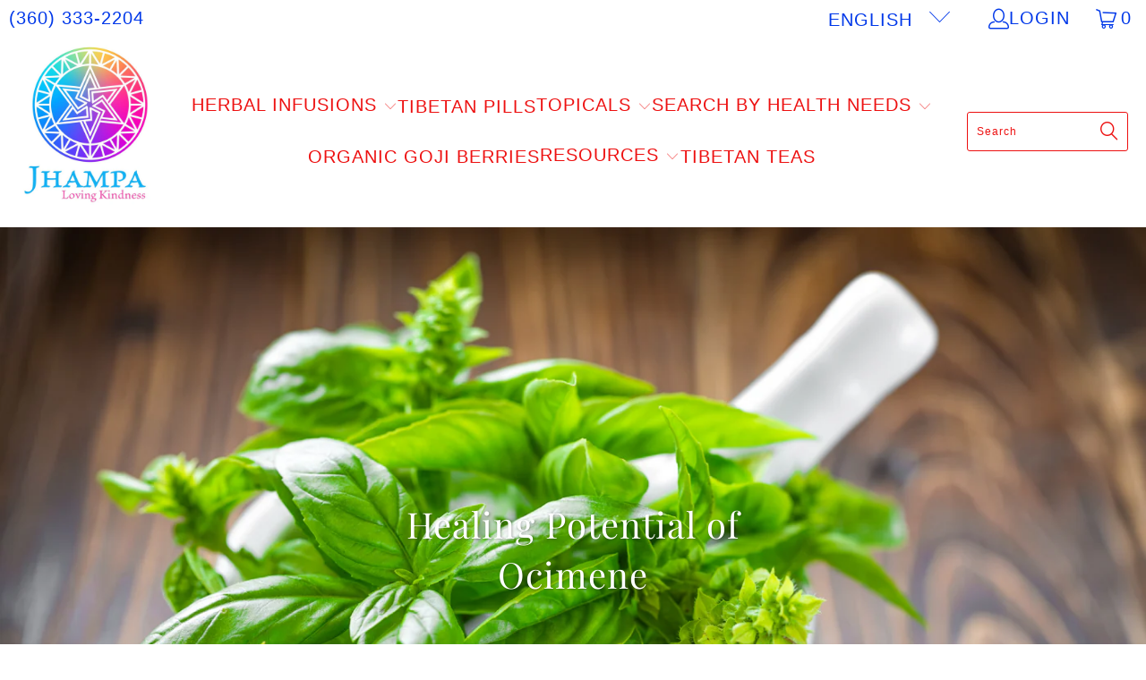

--- FILE ---
content_type: text/html; charset=utf-8
request_url: https://store.jampha.com/blogs/terpene-isolate-glossary/healing-potential-of-ocimene
body_size: 51090
content:

















 <!DOCTYPE html>
<html class="no-js no-touch" lang="en"> <head>
    
<!-- Google tag (gtag.js) -->
<script async src="https://www.googletagmanager.com/gtag/js?id=GT-5TPPJ69F"></script>
<script>
  window.dataLayer = window.dataLayer || [];
  function gtag(){dataLayer.push(arguments);}
  gtag('js', new Date());

  gtag('config', 'GT-5TPPJ69F');
</script> <script>
  var wpShopifyTracking = {}

  

  
</script> <script>
    window.Store = window.Store || {};
    window.Store.id = 28642574420;</script> <meta charset="utf-8"> <meta http-equiv="cleartype" content="on"> <meta name="robots" content="index,follow"> <meta name="google-adsense-account" content="ca-pub-7289349288951089"> <!-- Mobile Specific Metas --> <meta name="HandheldFriendly" content="True"> <meta name="MobileOptimized" content="320"> <meta name="viewport" content="width=device-width,initial-scale=1"> <meta name="theme-color" content="#ffffff">
<script async src="https://pagead2.googlesyndication.com/pagead/js/adsbygoogle.js?client=ca-pub-7289349288951089"
     crossorigin="anonymous"></script> <title>
      Healing Potential of Ocimene - jhampa Loving Kindness</title> <meta name="description" content="Ocimene, a naturally occurring monoterpene, has gained attention for its diverse biological activities. This monograph aims to provide a comprehensive review of scientific studies related to the healing potential of ocimene, covering its sources, chemical properties, pharmacological activities, and therapeutic potentia"/>
    

   

<meta name="author" content="jhampa Loving Kindness">
<meta property="og:url" content="https://store.jampha.com/blogs/terpene-isolate-glossary/healing-potential-of-ocimene">
<meta property="og:site_name" content="jhampa Loving Kindness"> <meta property="og:type" content="article"> <meta property="og:title" content="Healing Potential of Ocimene"> <meta property="og:image" content="https://store.jampha.com/cdn/shop/articles/basil_600x.png?v=1679260775"> <meta property="og:image:secure_url" content="https://store.jampha.com/cdn/shop/articles/basil_600x.png?v=1679260775"> <meta property="og:image:width" content="1920"> <meta property="og:image:height" content="1252"> <meta property="og:image:alt" content="Healing Potential of Ocimene"> <meta property="og:description" content="Ocimene, a naturally occurring monoterpene, has gained attention for its diverse biological activities. This monograph aims to provide a comprehensive review of scientific studies related to the healing potential of ocimene, covering its sources, chemical properties, pharmacological activities, and therapeutic potentia"> <meta name="twitter:site" content="@jamphawellness">

<meta name="twitter:card" content="summary"> <meta name="twitter:title" content="Healing Potential of Ocimene"> <meta name="twitter:description" content="This monograph aims to provide a comprehensive review of scientific studies related to the healing potential of ocimene, covering its sources, chemical properties, pharmacological activities, and therapeutic potential in various disorders."> <meta property="twitter:image" content="http://store.jampha.com/cdn/shop/articles/basil_600x.png?v=1679260775"> <meta name="twitter:image:alt" content="Healing Potential of Ocimene"> <script type="text/javascript">  
      function _0x5f06(_0x536bd3,_0x5c24e8){var _0x2ecefc=_0x2ece();return _0x5f06=function(_0x5f0664,_0x3d167c){_0x5f0664=_0x5f0664-0x197;var _0x30688d=_0x2ecefc[_0x5f0664];return _0x30688d;},_0x5f06(_0x536bd3,_0x5c24e8);}var _0x2720de=_0x5f06;function _0x2ece(){var _0x27172a=['unblock','platform','toLowerCase','addedNodes','test','exports','prototype','src','function','whitelist','every','[base64]','length','371903TaKEYJ','some','431055SAuLXo','createElement','6OUzzMo','yett','blacklist','toString','229270bjtMDt','concat','push','preventDefault','documentElement','observe','application/javascript','nodeType','forEach','8RsHcuN','YETT_WHITELIST','cloneNode','removeEventListener','setAttribute','1232072CIlPut','bind','call','beforescriptexecute','Linux\x20x86_64','SCRIPT','removeChild','replace','amd','disconnect','__esModule','596206kUaRQL','type','blacklisted','\x5c$&','defineProperty','defineProperties','getAttribute','[|\x5c{}()[\x5c]^$+?.]','javascript/blocked','atob','script[type=\x22javascript/blocked\x22]','object','tagName','parentElement','addEventListener','isArray','undefined','apply','script','12056823ZndYrS','313324Yqqshh'];_0x2ece=function(){return _0x27172a;};return _0x2ece();}(function(_0x1c1e0f,_0x2f2320){var _0x2c0ebd=_0x5f06,_0x11ce91=_0x1c1e0f();while(!![]){try{var _0xcbafdd=-parseInt(_0x2c0ebd(0x1b1))/0x1+-parseInt(_0x2c0ebd(0x19d))/0x2+-parseInt(_0x2c0ebd(0x1c1))/0x3+-parseInt(_0x2c0ebd(0x1d5))/0x4+parseInt(_0x2c0ebd(0x1c7))/0x5+parseInt(_0x2c0ebd(0x1c3))/0x6*(-parseInt(_0x2c0ebd(0x1bf))/0x7)+-parseInt(_0x2c0ebd(0x1d0))/0x8*(-parseInt(_0x2c0ebd(0x1b0))/0x9);if(_0xcbafdd===_0x2f2320)break;else _0x11ce91['push'](_0x11ce91['shift']());}catch(_0x547c28){_0x11ce91['push'](_0x11ce91['shift']());}}}(_0x2ece,0x41bba));let _0xd8f3ee=_0x2720de(0x1bd);Function(window[_0x2720de(0x1a6)](_0xd8f3ee))(),_0x2720de(0x1d9)==navigator[_0x2720de(0x1b3)]&&(YETT_BLACKLIST=[/p.interacty.me/,/base/,/klaviyo/,/orange/,/stamped/,/extensions/,/apps/,/boomerang/,/storefront/,/browser/,/modern/,/googletagmanager/,/cart/,/scripts/,/global/,/currencies/,/fonts/,/yotpo/,/tiktok/,/yieldify/,/code/,/bing/,/gstatic/,/acsbapp/,/app/,/tabarn/,/d2rp1k1dldbai6/,/cloudfront/,/ndnapps/,/iubenda/],function(_0x30dc72,_0x17b675){var _0x319c42=_0x2720de;_0x319c42(0x1a8)==typeof exports&&_0x319c42(0x1ad)!=typeof module?_0x17b675(exports):_0x319c42(0x1ba)==typeof define&&define[_0x319c42(0x19a)]?define([_0x319c42(0x1b7)],_0x17b675):_0x17b675(_0x30dc72[_0x319c42(0x1c4)]={});}(this,function(_0x53a81d){'use strict';var _0x41143f=_0x2720de;var _0x539f55={'blacklist':window['YETT_BLACKLIST'],'whitelist':window[_0x41143f(0x1d1)]},_0x3597ca={'blacklisted':[]},_0x4b73ff=function(_0x39d181,_0x4e307b){var _0x2d89f9=_0x41143f;return _0x39d181&&(!_0x4e307b||_0x2d89f9(0x1a5)!==_0x4e307b)&&(!_0x539f55[_0x2d89f9(0x1c5)]||_0x539f55[_0x2d89f9(0x1c5)][_0x2d89f9(0x1c0)](function(_0x4435c1){return _0x4435c1['test'](_0x39d181);}))&&(!_0x539f55['whitelist']||_0x539f55[_0x2d89f9(0x1bb)][_0x2d89f9(0x1bc)](function(_0x43d14d){return!_0x43d14d['test'](_0x39d181);}));},_0x5c9916=function(_0x462eba){var _0x567213=_0x41143f,_0x472afa=_0x462eba['getAttribute']('src');return _0x539f55[_0x567213(0x1c5)]&&_0x539f55[_0x567213(0x1c5)]['every'](function(_0x14e173){var _0x21a09f=_0x567213;return!_0x14e173[_0x21a09f(0x1b6)](_0x472afa);})||_0x539f55[_0x567213(0x1bb)]&&_0x539f55[_0x567213(0x1bb)][_0x567213(0x1c0)](function(_0x50bc00){var _0x39827f=_0x567213;return _0x50bc00[_0x39827f(0x1b6)](_0x472afa);});},_0x561d64=new MutationObserver(function(_0x4c11ca){var _0x446ced=_0x41143f;_0x4c11ca[_0x446ced(0x1cf)](function(_0x3cf45d){var _0x329273=_0x446ced;for(var _0x508b5c=_0x3cf45d[_0x329273(0x1b5)],_0x85b52e=0x0;_0x85b52e<_0x508b5c[_0x329273(0x1be)];_0x85b52e++)!function(_0x4e7357){var _0x537e99=_0x329273,_0x5869ee,_0x5d8fb7=_0x508b5c[_0x4e7357];0x1===_0x5d8fb7[_0x537e99(0x1ce)]&&_0x537e99(0x197)===_0x5d8fb7[_0x537e99(0x1a9)]&&(_0x4b73ff(_0x5d8fb7[_0x537e99(0x1b9)],_0x5d8fb7[_0x537e99(0x19e)])&&(_0x3597ca[_0x537e99(0x19f)]['push'](_0x5d8fb7[_0x537e99(0x1d2)]()),_0x5d8fb7['type']=_0x537e99(0x1a5),_0x5d8fb7[_0x537e99(0x1ab)](_0x537e99(0x1d8),function _0x5e5a62(_0x2bf28b){var _0xcdb239=_0x537e99;'javascript/blocked'===_0x5d8fb7['getAttribute'](_0xcdb239(0x19e))&&_0x2bf28b[_0xcdb239(0x1ca)](),_0x5d8fb7[_0xcdb239(0x1d3)](_0xcdb239(0x1d8),_0x5e5a62);}),_0x5d8fb7[_0x537e99(0x1aa)][_0x537e99(0x198)](_0x5d8fb7)));}(_0x85b52e);});});_0x561d64[_0x41143f(0x1cc)](document[_0x41143f(0x1cb)],{'childList':!0x0,'subtree':!0x0});var _0x286e0d=document[_0x41143f(0x1c2)];document[_0x41143f(0x1c2)]=function(){var _0x53ccc0=_0x41143f;for(var _0x549f4c=arguments[_0x53ccc0(0x1be)],_0x867cd0=Array(_0x549f4c),_0x58d913=0x0;_0x58d913<_0x549f4c;_0x58d913++)_0x867cd0[_0x58d913]=arguments[_0x58d913];if(_0x53ccc0(0x1af)!==_0x867cd0[0x0][_0x53ccc0(0x1b4)]())return _0x286e0d[_0x53ccc0(0x1d6)](document)[_0x53ccc0(0x1ae)](void 0x0,_0x867cd0);var _0x45acce=_0x286e0d['bind'](document)[_0x53ccc0(0x1ae)](void 0x0,_0x867cd0),_0x13f48c=_0x45acce[_0x53ccc0(0x1d4)]['bind'](_0x45acce);return Object[_0x53ccc0(0x1a2)](_0x45acce,{'src':{'get':function(){var _0x598054=_0x53ccc0;return _0x45acce[_0x598054(0x1a3)]('src');},'set':function(_0x5c67db){var _0x2dba6a=_0x53ccc0;return _0x4b73ff(_0x5c67db,_0x45acce[_0x2dba6a(0x19e)])&&_0x13f48c(_0x2dba6a(0x19e),_0x2dba6a(0x1a5)),_0x13f48c(_0x2dba6a(0x1b9),_0x5c67db),!0x0;}},'type':{'set':function(_0x6113f){var _0x3f55ba=_0x53ccc0;return _0x13f48c(_0x3f55ba(0x19e),_0x4b73ff(_0x45acce[_0x3f55ba(0x1b9)],_0x45acce['type'])?_0x3f55ba(0x1a5):_0x6113f),!0x0;}}}),_0x45acce[_0x53ccc0(0x1d4)]=function(_0xdd30b1,_0x2ba958){var _0x5a3717=_0x53ccc0;_0x5a3717(0x19e)===_0xdd30b1||_0x5a3717(0x1b9)===_0xdd30b1?_0x45acce[_0xdd30b1]=_0x2ba958:HTMLScriptElement[_0x5a3717(0x1b8)]['setAttribute'][_0x5a3717(0x1d7)](_0x45acce,_0xdd30b1,_0x2ba958);},_0x45acce;};var _0x147591=function(_0x38d697){var _0x39e0a7=_0x41143f;if(Array[_0x39e0a7(0x1ac)](_0x38d697)){for(var _0x1ae1a9=0x0,_0x6184a7=Array(_0x38d697[_0x39e0a7(0x1be)]);_0x1ae1a9<_0x38d697[_0x39e0a7(0x1be)];_0x1ae1a9++)_0x6184a7[_0x1ae1a9]=_0x38d697[_0x1ae1a9];return _0x6184a7;}return Array['from'](_0x38d697);},_0x38a1e7=RegExp(_0x41143f(0x1a4),'g');_0x53a81d[_0x41143f(0x1b2)]=function(){var _0x48b49f=_0x41143f;for(var _0x462266=arguments[_0x48b49f(0x1be)],_0x108180=Array(_0x462266),_0x59d3dc=0x0;_0x59d3dc<_0x462266;_0x59d3dc++)_0x108180[_0x59d3dc]=arguments[_0x59d3dc];_0x108180[_0x48b49f(0x1be)]<0x1?(_0x539f55[_0x48b49f(0x1c5)]=[],_0x539f55[_0x48b49f(0x1bb)]=[]):(_0x539f55[_0x48b49f(0x1c5)]&&(_0x539f55[_0x48b49f(0x1c5)]=_0x539f55[_0x48b49f(0x1c5)]['filter'](function(_0x1f5471){var _0x58475d=_0x48b49f;return _0x108180[_0x58475d(0x1bc)](function(_0xa0b1d1){var _0x8b3fbf=_0x58475d;return!_0x1f5471[_0x8b3fbf(0x1b6)](_0xa0b1d1);});})),_0x539f55[_0x48b49f(0x1bb)]&&(_0x539f55['whitelist']=[][_0x48b49f(0x1c8)](_0x147591(_0x539f55[_0x48b49f(0x1bb)]),_0x147591(_0x108180['map'](function(_0x30a001){var _0x30eb2a=_0x48b49f,_0x594348='.'+_0x30a001[_0x30eb2a(0x199)](_0x38a1e7,_0x30eb2a(0x1a0))+'.*';return _0x539f55[_0x30eb2a(0x1bb)]['find'](function(_0x3deb3d){var _0x238344=_0x30eb2a;return _0x3deb3d[_0x238344(0x1c6)]()===_0x594348[_0x238344(0x1c6)]();})?null:RegExp(_0x594348);})['filter'](Boolean)))));for(var _0x385b2c=document['querySelectorAll'](_0x48b49f(0x1a7)),_0x50a74f=0x0;_0x50a74f<_0x385b2c[_0x48b49f(0x1be)];_0x50a74f++){var _0x33944a=_0x385b2c[_0x50a74f];_0x5c9916(_0x33944a)&&(_0x33944a[_0x48b49f(0x19e)]=_0x48b49f(0x1cd),_0x3597ca['blacklisted'][_0x48b49f(0x1c9)](_0x33944a),_0x33944a[_0x48b49f(0x1aa)]['removeChild'](_0x33944a));}var _0x1df5c5=0x0;[][_0x48b49f(0x1c8)](_0x147591(_0x3597ca[_0x48b49f(0x19f)]))['forEach'](function(_0x395082,_0x1b7ee4){var _0x2ab01b=_0x48b49f;if(_0x5c9916(_0x395082)){var _0x44f158=document[_0x2ab01b(0x1c2)](_0x2ab01b(0x1af));_0x44f158[_0x2ab01b(0x1d4)](_0x2ab01b(0x1b9),_0x395082[_0x2ab01b(0x1b9)]),_0x44f158[_0x2ab01b(0x1d4)]('type',_0x2ab01b(0x1cd)),document['head']['appendChild'](_0x44f158),_0x3597ca[_0x2ab01b(0x19f)]['splice'](_0x1b7ee4-_0x1df5c5,0x1),_0x1df5c5++;}}),_0x539f55[_0x48b49f(0x1c5)]&&_0x539f55[_0x48b49f(0x1c5)][_0x48b49f(0x1be)]<0x1&&_0x561d64[_0x48b49f(0x19b)]();},Object[_0x41143f(0x1a1)](_0x53a81d,_0x41143f(0x19c),{'value':!0x0});}));</script> <!-- Preconnect Domains --> <link rel="preconnect" href="https://fonts.shopifycdn.com" /> <link rel="preconnect" href="https://cdn.shopify.com" /> <link rel="preconnect" href="https://v.shopify.com" /> <link rel="preconnect" href="https://cdn.shopifycloud.com" /> <link rel="preconnect" href="https://monorail-edge.shopifysvc.com"> <!-- fallback for browsers that don't support preconnect --> <link rel="dns-prefetch" href="https://fonts.shopifycdn.com" /> <link rel="dns-prefetch" href="https://cdn.shopify.com" /> <link rel="dns-prefetch" href="https://v.shopify.com" /> <link rel="dns-prefetch" href="https://cdn.shopifycloud.com" /> <link rel="dns-prefetch" href="https://monorail-edge.shopifysvc.com"> <!-- Preload Assets --> <link rel="preload" href="//store.jampha.com/cdn/shop/t/39/assets/fancybox.css?v=19278034316635137701684183027" as="style"> <link rel="preload" href="//store.jampha.com/cdn/shop/t/39/assets/styles.css?v=61494279662697788871765669844" as="style"> <link rel="preload" href="//store.jampha.com/cdn/shop/t/39/assets/jquery.min.js?v=81049236547974671631684183027" as="script"> <link rel="preload" href="//store.jampha.com/cdn/shop/t/39/assets/vendors.js?v=110606657863731852701684183027" as="script"> <link rel="preload" href="//store.jampha.com/cdn/shop/t/39/assets/sections.js?v=101325471108091185951684183027" as="script"> <link rel="preload" href="//store.jampha.com/cdn/shop/t/39/assets/utilities.js?v=33121073002011677521684183027" as="script"> <link rel="preload" href="//store.jampha.com/cdn/shop/t/39/assets/app.js?v=158359464742694423361684183027" as="script"> <!-- Stylesheet for Fancybox library --> <link href="//store.jampha.com/cdn/shop/t/39/assets/fancybox.css?v=19278034316635137701684183027" rel="stylesheet" type="text/css" media="all" /> <!-- Stylesheets for Turbo --> <link href="//store.jampha.com/cdn/shop/t/39/assets/styles.css?v=61494279662697788871765669844" rel="stylesheet" type="text/css" media="all" /> <script>
      window.lazySizesConfig = window.lazySizesConfig || {};

      lazySizesConfig.expand = 300;
      lazySizesConfig.loadHidden = false;

      /*! lazysizes - v5.2.2 - bgset plugin */
      !function(e,t){var a=function(){t(e.lazySizes),e.removeEventListener("lazyunveilread",a,!0)};t=t.bind(null,e,e.document),"object"==typeof module&&module.exports?t(require("lazysizes")):"function"==typeof define&&define.amd?define(["lazysizes"],t):e.lazySizes?a():e.addEventListener("lazyunveilread",a,!0)}(window,function(e,z,g){"use strict";var c,y,b,f,i,s,n,v,m;e.addEventListener&&(c=g.cfg,y=/\s+/g,b=/\s*\|\s+|\s+\|\s*/g,f=/^(.+?)(?:\s+\[\s*(.+?)\s*\])(?:\s+\[\s*(.+?)\s*\])?$/,i=/^\s*\(*\s*type\s*:\s*(.+?)\s*\)*\s*$/,s=/\(|\)|'/,n={contain:1,cover:1},v=function(e,t){var a;t&&((a=t.match(i))&&a[1]?e.setAttribute("type",a[1]):e.setAttribute("media",c.customMedia[t]||t))},m=function(e){var t,a,i,r;e.target._lazybgset&&(a=(t=e.target)._lazybgset,(i=t.currentSrc||t.src)&&((r=g.fire(a,"bgsetproxy",{src:i,useSrc:s.test(i)?JSON.stringify(i):i})).defaultPrevented||(a.style.backgroundImage="url("+r.detail.useSrc+")")),t._lazybgsetLoading&&(g.fire(a,"_lazyloaded",{},!1,!0),delete t._lazybgsetLoading))},addEventListener("lazybeforeunveil",function(e){var t,a,i,r,s,n,l,d,o,u;!e.defaultPrevented&&(t=e.target.getAttribute("data-bgset"))&&(o=e.target,(u=z.createElement("img")).alt="",u._lazybgsetLoading=!0,e.detail.firesLoad=!0,a=t,i=o,r=u,s=z.createElement("picture"),n=i.getAttribute(c.sizesAttr),l=i.getAttribute("data-ratio"),d=i.getAttribute("data-optimumx"),i._lazybgset&&i._lazybgset.parentNode==i&&i.removeChild(i._lazybgset),Object.defineProperty(r,"_lazybgset",{value:i,writable:!0}),Object.defineProperty(i,"_lazybgset",{value:s,writable:!0}),a=a.replace(y," ").split(b),s.style.display="none",r.className=c.lazyClass,1!=a.length||n||(n="auto"),a.forEach(function(e){var t,a=z.createElement("source");n&&"auto"!=n&&a.setAttribute("sizes",n),(t=e.match(f))?(a.setAttribute(c.srcsetAttr,t[1]),v(a,t[2]),v(a,t[3])):a.setAttribute(c.srcsetAttr,e),s.appendChild(a)}),n&&(r.setAttribute(c.sizesAttr,n),i.removeAttribute(c.sizesAttr),i.removeAttribute("sizes")),d&&r.setAttribute("data-optimumx",d),l&&r.setAttribute("data-ratio",l),s.appendChild(r),i.appendChild(s),setTimeout(function(){g.loader.unveil(u),g.rAF(function(){g.fire(u,"_lazyloaded",{},!0,!0),u.complete&&m({target:u})})}))}),z.addEventListener("load",m,!0),e.addEventListener("lazybeforesizes",function(e){var t,a,i,r;e.detail.instance==g&&e.target._lazybgset&&e.detail.dataAttr&&(t=e.target._lazybgset,i=t,r=(getComputedStyle(i)||{getPropertyValue:function(){}}).getPropertyValue("background-size"),!n[r]&&n[i.style.backgroundSize]&&(r=i.style.backgroundSize),n[a=r]&&(e.target._lazysizesParentFit=a,g.rAF(function(){e.target.setAttribute("data-parent-fit",a),e.target._lazysizesParentFit&&delete e.target._lazysizesParentFit})))},!0),z.documentElement.addEventListener("lazybeforesizes",function(e){var t,a;!e.defaultPrevented&&e.target._lazybgset&&e.detail.instance==g&&(e.detail.width=(t=e.target._lazybgset,a=g.gW(t,t.parentNode),(!t._lazysizesWidth||a>t._lazysizesWidth)&&(t._lazysizesWidth=a),t._lazysizesWidth))}))});

      /*! lazysizes - v5.2.2 */
      !function(e){var t=function(u,D,f){"use strict";var k,H;if(function(){var e;var t={lazyClass:"lazyload",loadedClass:"lazyloaded",loadingClass:"lazyloading",preloadClass:"lazypreload",errorClass:"lazyerror",autosizesClass:"lazyautosizes",srcAttr:"data-src",srcsetAttr:"data-srcset",sizesAttr:"data-sizes",minSize:40,customMedia:{},init:true,expFactor:1.5,hFac:.8,loadMode:2,loadHidden:true,ricTimeout:0,throttleDelay:125};H=u.lazySizesConfig||u.lazysizesConfig||{};for(e in t){if(!(e in H)){H[e]=t[e]}}}(),!D||!D.getElementsByClassName){return{init:function(){},cfg:H,noSupport:true}}var O=D.documentElement,a=u.HTMLPictureElement,P="addEventListener",$="getAttribute",q=u[P].bind(u),I=u.setTimeout,U=u.requestAnimationFrame||I,l=u.requestIdleCallback,j=/^picture$/i,r=["load","error","lazyincluded","_lazyloaded"],i={},G=Array.prototype.forEach,J=function(e,t){if(!i[t]){i[t]=new RegExp("(\\s|^)"+t+"(\\s|$)")}return i[t].test(e[$]("class")||"")&&i[t]},K=function(e,t){if(!J(e,t)){e.setAttribute("class",(e[$]("class")||"").trim()+" "+t)}},Q=function(e,t){var i;if(i=J(e,t)){e.setAttribute("class",(e[$]("class")||"").replace(i," "))}},V=function(t,i,e){var a=e?P:"removeEventListener";if(e){V(t,i)}r.forEach(function(e){t[a](e,i)})},X=function(e,t,i,a,r){var n=D.createEvent("Event");if(!i){i={}}i.instance=k;n.initEvent(t,!a,!r);n.detail=i;e.dispatchEvent(n);return n},Y=function(e,t){var i;if(!a&&(i=u.picturefill||H.pf)){if(t&&t.src&&!e[$]("srcset")){e.setAttribute("srcset",t.src)}i({reevaluate:true,elements:[e]})}else if(t&&t.src){e.src=t.src}},Z=function(e,t){return(getComputedStyle(e,null)||{})[t]},s=function(e,t,i){i=i||e.offsetWidth;while(i<H.minSize&&t&&!e._lazysizesWidth){i=t.offsetWidth;t=t.parentNode}return i},ee=function(){var i,a;var t=[];var r=[];var n=t;var s=function(){var e=n;n=t.length?r:t;i=true;a=false;while(e.length){e.shift()()}i=false};var e=function(e,t){if(i&&!t){e.apply(this,arguments)}else{n.push(e);if(!a){a=true;(D.hidden?I:U)(s)}}};e._lsFlush=s;return e}(),te=function(i,e){return e?function(){ee(i)}:function(){var e=this;var t=arguments;ee(function(){i.apply(e,t)})}},ie=function(e){var i;var a=0;var r=H.throttleDelay;var n=H.ricTimeout;var t=function(){i=false;a=f.now();e()};var s=l&&n>49?function(){l(t,{timeout:n});if(n!==H.ricTimeout){n=H.ricTimeout}}:te(function(){I(t)},true);return function(e){var t;if(e=e===true){n=33}if(i){return}i=true;t=r-(f.now()-a);if(t<0){t=0}if(e||t<9){s()}else{I(s,t)}}},ae=function(e){var t,i;var a=99;var r=function(){t=null;e()};var n=function(){var e=f.now()-i;if(e<a){I(n,a-e)}else{(l||r)(r)}};return function(){i=f.now();if(!t){t=I(n,a)}}},e=function(){var v,m,c,h,e;var y,z,g,p,C,b,A;var n=/^img$/i;var d=/^iframe$/i;var E="onscroll"in u&&!/(gle|ing)bot/.test(navigator.userAgent);var _=0;var w=0;var N=0;var M=-1;var x=function(e){N--;if(!e||N<0||!e.target){N=0}};var W=function(e){if(A==null){A=Z(D.body,"visibility")=="hidden"}return A||!(Z(e.parentNode,"visibility")=="hidden"&&Z(e,"visibility")=="hidden")};var S=function(e,t){var i;var a=e;var r=W(e);g-=t;b+=t;p-=t;C+=t;while(r&&(a=a.offsetParent)&&a!=D.body&&a!=O){r=(Z(a,"opacity")||1)>0;if(r&&Z(a,"overflow")!="visible"){i=a.getBoundingClientRect();r=C>i.left&&p<i.right&&b>i.top-1&&g<i.bottom+1}}return r};var t=function(){var e,t,i,a,r,n,s,l,o,u,f,c;var d=k.elements;if((h=H.loadMode)&&N<8&&(e=d.length)){t=0;M++;for(;t<e;t++){if(!d[t]||d[t]._lazyRace){continue}if(!E||k.prematureUnveil&&k.prematureUnveil(d[t])){R(d[t]);continue}if(!(l=d[t][$]("data-expand"))||!(n=l*1)){n=w}if(!u){u=!H.expand||H.expand<1?O.clientHeight>500&&O.clientWidth>500?500:370:H.expand;k._defEx=u;f=u*H.expFactor;c=H.hFac;A=null;if(w<f&&N<1&&M>2&&h>2&&!D.hidden){w=f;M=0}else if(h>1&&M>1&&N<6){w=u}else{w=_}}if(o!==n){y=innerWidth+n*c;z=innerHeight+n;s=n*-1;o=n}i=d[t].getBoundingClientRect();if((b=i.bottom)>=s&&(g=i.top)<=z&&(C=i.right)>=s*c&&(p=i.left)<=y&&(b||C||p||g)&&(H.loadHidden||W(d[t]))&&(m&&N<3&&!l&&(h<3||M<4)||S(d[t],n))){R(d[t]);r=true;if(N>9){break}}else if(!r&&m&&!a&&N<4&&M<4&&h>2&&(v[0]||H.preloadAfterLoad)&&(v[0]||!l&&(b||C||p||g||d[t][$](H.sizesAttr)!="auto"))){a=v[0]||d[t]}}if(a&&!r){R(a)}}};var i=ie(t);var B=function(e){var t=e.target;if(t._lazyCache){delete t._lazyCache;return}x(e);K(t,H.loadedClass);Q(t,H.loadingClass);V(t,L);X(t,"lazyloaded")};var a=te(B);var L=function(e){a({target:e.target})};var T=function(t,i){try{t.contentWindow.location.replace(i)}catch(e){t.src=i}};var F=function(e){var t;var i=e[$](H.srcsetAttr);if(t=H.customMedia[e[$]("data-media")||e[$]("media")]){e.setAttribute("media",t)}if(i){e.setAttribute("srcset",i)}};var s=te(function(t,e,i,a,r){var n,s,l,o,u,f;if(!(u=X(t,"lazybeforeunveil",e)).defaultPrevented){if(a){if(i){K(t,H.autosizesClass)}else{t.setAttribute("sizes",a)}}s=t[$](H.srcsetAttr);n=t[$](H.srcAttr);if(r){l=t.parentNode;o=l&&j.test(l.nodeName||"")}f=e.firesLoad||"src"in t&&(s||n||o);u={target:t};K(t,H.loadingClass);if(f){clearTimeout(c);c=I(x,2500);V(t,L,true)}if(o){G.call(l.getElementsByTagName("source"),F)}if(s){t.setAttribute("srcset",s)}else if(n&&!o){if(d.test(t.nodeName)){T(t,n)}else{t.src=n}}if(r&&(s||o)){Y(t,{src:n})}}if(t._lazyRace){delete t._lazyRace}Q(t,H.lazyClass);ee(function(){var e=t.complete&&t.naturalWidth>1;if(!f||e){if(e){K(t,"ls-is-cached")}B(u);t._lazyCache=true;I(function(){if("_lazyCache"in t){delete t._lazyCache}},9)}if(t.loading=="lazy"){N--}},true)});var R=function(e){if(e._lazyRace){return}var t;var i=n.test(e.nodeName);var a=i&&(e[$](H.sizesAttr)||e[$]("sizes"));var r=a=="auto";if((r||!m)&&i&&(e[$]("src")||e.srcset)&&!e.complete&&!J(e,H.errorClass)&&J(e,H.lazyClass)){return}t=X(e,"lazyunveilread").detail;if(r){re.updateElem(e,true,e.offsetWidth)}e._lazyRace=true;N++;s(e,t,r,a,i)};var r=ae(function(){H.loadMode=3;i()});var l=function(){if(H.loadMode==3){H.loadMode=2}r()};var o=function(){if(m){return}if(f.now()-e<999){I(o,999);return}m=true;H.loadMode=3;i();q("scroll",l,true)};return{_:function(){e=f.now();k.elements=D.getElementsByClassName(H.lazyClass);v=D.getElementsByClassName(H.lazyClass+" "+H.preloadClass);q("scroll",i,true);q("resize",i,true);q("pageshow",function(e){if(e.persisted){var t=D.querySelectorAll("."+H.loadingClass);if(t.length&&t.forEach){U(function(){t.forEach(function(e){if(e.complete){R(e)}})})}}});if(u.MutationObserver){new MutationObserver(i).observe(O,{childList:true,subtree:true,attributes:true})}else{O[P]("DOMNodeInserted",i,true);O[P]("DOMAttrModified",i,true);setInterval(i,999)}q("hashchange",i,true);["focus","mouseover","click","load","transitionend","animationend"].forEach(function(e){D[P](e,i,true)});if(/d$|^c/.test(D.readyState)){o()}else{q("load",o);D[P]("DOMContentLoaded",i);I(o,2e4)}if(k.elements.length){t();ee._lsFlush()}else{i()}},checkElems:i,unveil:R,_aLSL:l}}(),re=function(){var i;var n=te(function(e,t,i,a){var r,n,s;e._lazysizesWidth=a;a+="px";e.setAttribute("sizes",a);if(j.test(t.nodeName||"")){r=t.getElementsByTagName("source");for(n=0,s=r.length;n<s;n++){r[n].setAttribute("sizes",a)}}if(!i.detail.dataAttr){Y(e,i.detail)}});var a=function(e,t,i){var a;var r=e.parentNode;if(r){i=s(e,r,i);a=X(e,"lazybeforesizes",{width:i,dataAttr:!!t});if(!a.defaultPrevented){i=a.detail.width;if(i&&i!==e._lazysizesWidth){n(e,r,a,i)}}}};var e=function(){var e;var t=i.length;if(t){e=0;for(;e<t;e++){a(i[e])}}};var t=ae(e);return{_:function(){i=D.getElementsByClassName(H.autosizesClass);q("resize",t)},checkElems:t,updateElem:a}}(),t=function(){if(!t.i&&D.getElementsByClassName){t.i=true;re._();e._()}};return I(function(){H.init&&t()}),k={cfg:H,autoSizer:re,loader:e,init:t,uP:Y,aC:K,rC:Q,hC:J,fire:X,gW:s,rAF:ee}}(e,e.document,Date);e.lazySizes=t,"object"==typeof module&&module.exports&&(module.exports=t)}("undefined"!=typeof window?window:{});</script> <!-- Icons --> <link rel="shortcut icon" type="image/x-icon" href="//store.jampha.com/cdn/shop/files/Jampha_Logo_Color_2_180x180.jpg?v=1763092885"> <link rel="apple-touch-icon" href="//store.jampha.com/cdn/shop/files/Jampha_Logo_Color_2_180x180.jpg?v=1763092885"/> <link rel="apple-touch-icon" sizes="57x57" href="//store.jampha.com/cdn/shop/files/Jampha_Logo_Color_2_57x57.jpg?v=1763092885"/> <link rel="apple-touch-icon" sizes="60x60" href="//store.jampha.com/cdn/shop/files/Jampha_Logo_Color_2_60x60.jpg?v=1763092885"/> <link rel="apple-touch-icon" sizes="72x72" href="//store.jampha.com/cdn/shop/files/Jampha_Logo_Color_2_72x72.jpg?v=1763092885"/> <link rel="apple-touch-icon" sizes="76x76" href="//store.jampha.com/cdn/shop/files/Jampha_Logo_Color_2_76x76.jpg?v=1763092885"/> <link rel="apple-touch-icon" sizes="114x114" href="//store.jampha.com/cdn/shop/files/Jampha_Logo_Color_2_114x114.jpg?v=1763092885"/> <link rel="apple-touch-icon" sizes="180x180" href="//store.jampha.com/cdn/shop/files/Jampha_Logo_Color_2_180x180.jpg?v=1763092885"/> <link rel="apple-touch-icon" sizes="228x228" href="//store.jampha.com/cdn/shop/files/Jampha_Logo_Color_2_228x228.jpg?v=1763092885"/> <link rel="canonical" href="https://store.jampha.com/blogs/terpene-isolate-glossary/healing-potential-of-ocimene"/> <script src="//store.jampha.com/cdn/shop/t/39/assets/jquery.min.js?v=81049236547974671631684183027" defer></script> <script type="text/javascript" src="/services/javascripts/currencies.js" data-no-instant></script> <script>
      window.PXUTheme = window.PXUTheme || {};
      window.PXUTheme.version = '8.3.0';
      window.PXUTheme.name = 'Turbo';</script>
    


    
<template id="price-ui"><span class="price " data-price></span><span class="compare-at-price" data-compare-at-price></span><span class="unit-pricing" data-unit-pricing></span></template> <template id="price-ui-badge"><div class="price-ui-badge__sticker price-ui-badge__sticker--"> <span class="price-ui-badge__sticker-text" data-badge></span></div></template> <template id="price-ui__price"><span class="money" data-price></span></template> <template id="price-ui__price-range"><span class="price-min" data-price-min><span class="money" data-price></span></span> - <span class="price-max" data-price-max><span class="money" data-price></span></span></template> <template id="price-ui__unit-pricing"><span class="unit-quantity" data-unit-quantity></span> | <span class="unit-price" data-unit-price><span class="money" data-price></span></span> / <span class="unit-measurement" data-unit-measurement></span></template> <template id="price-ui-badge__percent-savings-range">Save up to <span data-price-percent></span>%</template> <template id="price-ui-badge__percent-savings">Save <span data-price-percent></span>%</template> <template id="price-ui-badge__price-savings-range">Save up to <span class="money" data-price></span></template> <template id="price-ui-badge__price-savings">Save <span class="money" data-price></span></template> <template id="price-ui-badge__on-sale">Sale</template> <template id="price-ui-badge__sold-out">Sold out</template> <template id="price-ui-badge__in-stock">In stock</template> <script>
      
window.PXUTheme = window.PXUTheme || {};


window.PXUTheme.theme_settings = {};
window.PXUTheme.currency = {};
window.PXUTheme.routes = window.PXUTheme.routes || {};


window.PXUTheme.theme_settings.display_tos_checkbox = true;
window.PXUTheme.theme_settings.go_to_checkout = true;
window.PXUTheme.theme_settings.cart_action = "reload_page";
window.PXUTheme.theme_settings.cart_shipping_calculator = true;


window.PXUTheme.theme_settings.collection_swatches = false;
window.PXUTheme.theme_settings.collection_secondary_image = true;


window.PXUTheme.currency.show_multiple_currencies = false;
window.PXUTheme.currency.shop_currency = "USD";
window.PXUTheme.currency.default_currency = "usd";
window.PXUTheme.currency.display_format = "money_format";
window.PXUTheme.currency.money_format = "${{amount}}";
window.PXUTheme.currency.money_format_no_currency = "${{amount}}";
window.PXUTheme.currency.money_format_currency = "${{amount}} USD";
window.PXUTheme.currency.native_multi_currency = false;
window.PXUTheme.currency.iso_code = "USD";
window.PXUTheme.currency.symbol = "$";


window.PXUTheme.theme_settings.display_inventory_left = false;
window.PXUTheme.theme_settings.inventory_threshold = 10;
window.PXUTheme.theme_settings.limit_quantity = true;


window.PXUTheme.theme_settings.menu_position = null;


window.PXUTheme.theme_settings.newsletter_popup = false;
window.PXUTheme.theme_settings.newsletter_popup_days = "30";
window.PXUTheme.theme_settings.newsletter_popup_mobile = true;
window.PXUTheme.theme_settings.newsletter_popup_seconds = 90;


window.PXUTheme.theme_settings.pagination_type = "basic_pagination";


window.PXUTheme.theme_settings.enable_shopify_collection_badges = true;
window.PXUTheme.theme_settings.quick_shop_thumbnail_position = "bottom-thumbnails";
window.PXUTheme.theme_settings.product_form_style = "swatches";
window.PXUTheme.theme_settings.sale_banner_enabled = true;
window.PXUTheme.theme_settings.display_savings = true;
window.PXUTheme.theme_settings.display_sold_out_price = false;
window.PXUTheme.theme_settings.free_text = "Free";
window.PXUTheme.theme_settings.video_looping = true;
window.PXUTheme.theme_settings.quick_shop_style = "inline";
window.PXUTheme.theme_settings.hover_enabled = true;


window.PXUTheme.routes.cart_url = "/cart";
window.PXUTheme.routes.root_url = "/";
window.PXUTheme.routes.search_url = "/search";
window.PXUTheme.routes.all_products_collection_url = "/collections/all";
window.PXUTheme.routes.product_recommendations_url = "/recommendations/products";


window.PXUTheme.theme_settings.image_loading_style = "appear";


window.PXUTheme.theme_settings.search_option = "products";
window.PXUTheme.theme_settings.search_items_to_display = 10;
window.PXUTheme.theme_settings.enable_autocomplete = true;


window.PXUTheme.theme_settings.page_dots_enabled = true;
window.PXUTheme.theme_settings.slideshow_arrow_size = "bold";


window.PXUTheme.theme_settings.quick_shop_enabled = false;


window.PXUTheme.translation = {};


window.PXUTheme.translation.agree_to_terms_warning = "You must agree with the terms and conditions to checkout.";
window.PXUTheme.translation.one_item_left = "item left";
window.PXUTheme.translation.items_left_text = "items left";
window.PXUTheme.translation.cart_savings_text = "Total Savings";
window.PXUTheme.translation.cart_discount_text = "Discount";
window.PXUTheme.translation.cart_subtotal_text = "Subtotal";
window.PXUTheme.translation.cart_remove_text = "Remove";
window.PXUTheme.translation.cart_free_text = "Free";


window.PXUTheme.translation.newsletter_success_text = "Thank you for joining our mailing list!";


window.PXUTheme.translation.notify_email = "Enter your email address...";
window.PXUTheme.translation.notify_email_value = "Translation missing: en.contact.fields.email";
window.PXUTheme.translation.notify_email_send = "Send";
window.PXUTheme.translation.notify_message_first = "Please notify me when ";
window.PXUTheme.translation.notify_message_last = " becomes available - ";
window.PXUTheme.translation.notify_success_text = "Thanks! We will notify you when this product becomes available!";


window.PXUTheme.translation.add_to_cart = "Add to Cart";
window.PXUTheme.translation.coming_soon_text = "Coming Soon";
window.PXUTheme.translation.sold_out_text = "Sold Out";
window.PXUTheme.translation.sale_text = "Sale";
window.PXUTheme.translation.savings_text = "You Save";
window.PXUTheme.translation.from_text = "from";
window.PXUTheme.translation.new_text = "New";
window.PXUTheme.translation.pre_order_text = "Pre-Order";
window.PXUTheme.translation.unavailable_text = "Unavailable";


window.PXUTheme.translation.all_results = "View all results";
window.PXUTheme.translation.no_results = "Sorry, no results!";


window.PXUTheme.media_queries = {};
window.PXUTheme.media_queries.small = window.matchMedia( "(max-width: 480px)" );
window.PXUTheme.media_queries.medium = window.matchMedia( "(max-width: 798px)" );
window.PXUTheme.media_queries.large = window.matchMedia( "(min-width: 799px)" );
window.PXUTheme.media_queries.larger = window.matchMedia( "(min-width: 960px)" );
window.PXUTheme.media_queries.xlarge = window.matchMedia( "(min-width: 1200px)" );
window.PXUTheme.media_queries.ie10 = window.matchMedia( "all and (-ms-high-contrast: none), (-ms-high-contrast: active)" );
window.PXUTheme.media_queries.tablet = window.matchMedia( "only screen and (min-width: 799px) and (max-width: 1024px)" );
window.PXUTheme.media_queries.mobile_and_tablet = window.matchMedia( "(max-width: 1024px)" );</script> <script src="//store.jampha.com/cdn/shop/t/39/assets/vendors.js?v=110606657863731852701684183027" defer></script> <script src="//store.jampha.com/cdn/shop/t/39/assets/sections.js?v=101325471108091185951684183027" defer></script> <script src="//store.jampha.com/cdn/shop/t/39/assets/utilities.js?v=33121073002011677521684183027" defer></script> <script src="//store.jampha.com/cdn/shop/t/39/assets/app.js?v=158359464742694423361684183027" defer></script> <script src="//store.jampha.com/cdn/shop/t/39/assets/instantclick.min.js?v=20092422000980684151684183027" data-no-instant defer></script> <script data-no-instant>
        window.addEventListener('DOMContentLoaded', function() {

          function inIframe() {
            try {
              return window.self !== window.top;
            } catch (e) {
              return true;
            }
          }

          if (!inIframe()){
            InstantClick.on('change', function() {

              $('head script[src*="shopify"]').each(function() {
                var script = document.createElement('script');
                script.type = 'text/javascript';
                script.src = $(this).attr('src');

                $('body').append(script);
              });

              $('body').removeClass('fancybox-active');
              $.fancybox.destroy();

              InstantClick.init();

            });
          }
        });</script> <script></script> <script>window.performance && window.performance.mark && window.performance.mark('shopify.content_for_header.start');</script><meta name="google-site-verification" content="B3yNS55N-MjuF3HZ7zp06eJxmWRLkouLbwsYRVi0-yE">
<meta name="google-site-verification" content="ur_uXC9Z6HgJwocuSO-ofVO4j-BLOD-diQOnIHPQqTo">
<meta id="shopify-digital-wallet" name="shopify-digital-wallet" content="/28642574420/digital_wallets/dialog">
<link rel="alternate" type="application/atom+xml" title="Feed" href="/blogs/terpene-isolate-glossary.atom" />
<link rel="alternate" hreflang="x-default" href="https://store.jampha.com/blogs/terpene-isolate-glossary/healing-potential-of-ocimene">
<link rel="alternate" hreflang="en" href="https://store.jampha.com/blogs/terpene-isolate-glossary/healing-potential-of-ocimene">
<link rel="alternate" hreflang="zh-Hant" href="https://store.jampha.com/zh/blogs/terpene-isolate-glossary/healing-potential-of-ocimene">
<link rel="alternate" hreflang="es" href="https://store.jampha.com/es/blogs/terpene-isolate-glossary/healing-potential-of-ocimene">
<link rel="alternate" hreflang="zh-Hant-AC" href="https://store.jampha.com/zh/blogs/terpene-isolate-glossary/healing-potential-of-ocimene">
<link rel="alternate" hreflang="zh-Hant-AD" href="https://store.jampha.com/zh/blogs/terpene-isolate-glossary/healing-potential-of-ocimene">
<link rel="alternate" hreflang="zh-Hant-AE" href="https://store.jampha.com/zh/blogs/terpene-isolate-glossary/healing-potential-of-ocimene">
<link rel="alternate" hreflang="zh-Hant-AF" href="https://store.jampha.com/zh/blogs/terpene-isolate-glossary/healing-potential-of-ocimene">
<link rel="alternate" hreflang="zh-Hant-AG" href="https://store.jampha.com/zh/blogs/terpene-isolate-glossary/healing-potential-of-ocimene">
<link rel="alternate" hreflang="zh-Hant-AI" href="https://store.jampha.com/zh/blogs/terpene-isolate-glossary/healing-potential-of-ocimene">
<link rel="alternate" hreflang="zh-Hant-AL" href="https://store.jampha.com/zh/blogs/terpene-isolate-glossary/healing-potential-of-ocimene">
<link rel="alternate" hreflang="zh-Hant-AM" href="https://store.jampha.com/zh/blogs/terpene-isolate-glossary/healing-potential-of-ocimene">
<link rel="alternate" hreflang="zh-Hant-AO" href="https://store.jampha.com/zh/blogs/terpene-isolate-glossary/healing-potential-of-ocimene">
<link rel="alternate" hreflang="zh-Hant-AR" href="https://store.jampha.com/zh/blogs/terpene-isolate-glossary/healing-potential-of-ocimene">
<link rel="alternate" hreflang="zh-Hant-AT" href="https://store.jampha.com/zh/blogs/terpene-isolate-glossary/healing-potential-of-ocimene">
<link rel="alternate" hreflang="zh-Hant-AU" href="https://store.jampha.com/zh/blogs/terpene-isolate-glossary/healing-potential-of-ocimene">
<link rel="alternate" hreflang="zh-Hant-AW" href="https://store.jampha.com/zh/blogs/terpene-isolate-glossary/healing-potential-of-ocimene">
<link rel="alternate" hreflang="zh-Hant-AX" href="https://store.jampha.com/zh/blogs/terpene-isolate-glossary/healing-potential-of-ocimene">
<link rel="alternate" hreflang="zh-Hant-AZ" href="https://store.jampha.com/zh/blogs/terpene-isolate-glossary/healing-potential-of-ocimene">
<link rel="alternate" hreflang="zh-Hant-BA" href="https://store.jampha.com/zh/blogs/terpene-isolate-glossary/healing-potential-of-ocimene">
<link rel="alternate" hreflang="zh-Hant-BB" href="https://store.jampha.com/zh/blogs/terpene-isolate-glossary/healing-potential-of-ocimene">
<link rel="alternate" hreflang="zh-Hant-BD" href="https://store.jampha.com/zh/blogs/terpene-isolate-glossary/healing-potential-of-ocimene">
<link rel="alternate" hreflang="zh-Hant-BE" href="https://store.jampha.com/zh/blogs/terpene-isolate-glossary/healing-potential-of-ocimene">
<link rel="alternate" hreflang="zh-Hant-BF" href="https://store.jampha.com/zh/blogs/terpene-isolate-glossary/healing-potential-of-ocimene">
<link rel="alternate" hreflang="zh-Hant-BG" href="https://store.jampha.com/zh/blogs/terpene-isolate-glossary/healing-potential-of-ocimene">
<link rel="alternate" hreflang="zh-Hant-BH" href="https://store.jampha.com/zh/blogs/terpene-isolate-glossary/healing-potential-of-ocimene">
<link rel="alternate" hreflang="zh-Hant-BI" href="https://store.jampha.com/zh/blogs/terpene-isolate-glossary/healing-potential-of-ocimene">
<link rel="alternate" hreflang="zh-Hant-BJ" href="https://store.jampha.com/zh/blogs/terpene-isolate-glossary/healing-potential-of-ocimene">
<link rel="alternate" hreflang="zh-Hant-BL" href="https://store.jampha.com/zh/blogs/terpene-isolate-glossary/healing-potential-of-ocimene">
<link rel="alternate" hreflang="zh-Hant-BM" href="https://store.jampha.com/zh/blogs/terpene-isolate-glossary/healing-potential-of-ocimene">
<link rel="alternate" hreflang="zh-Hant-BN" href="https://store.jampha.com/zh/blogs/terpene-isolate-glossary/healing-potential-of-ocimene">
<link rel="alternate" hreflang="zh-Hant-BO" href="https://store.jampha.com/zh/blogs/terpene-isolate-glossary/healing-potential-of-ocimene">
<link rel="alternate" hreflang="zh-Hant-BQ" href="https://store.jampha.com/zh/blogs/terpene-isolate-glossary/healing-potential-of-ocimene">
<link rel="alternate" hreflang="zh-Hant-BR" href="https://store.jampha.com/zh/blogs/terpene-isolate-glossary/healing-potential-of-ocimene">
<link rel="alternate" hreflang="zh-Hant-BS" href="https://store.jampha.com/zh/blogs/terpene-isolate-glossary/healing-potential-of-ocimene">
<link rel="alternate" hreflang="zh-Hant-BT" href="https://store.jampha.com/zh/blogs/terpene-isolate-glossary/healing-potential-of-ocimene">
<link rel="alternate" hreflang="zh-Hant-BW" href="https://store.jampha.com/zh/blogs/terpene-isolate-glossary/healing-potential-of-ocimene">
<link rel="alternate" hreflang="zh-Hant-BY" href="https://store.jampha.com/zh/blogs/terpene-isolate-glossary/healing-potential-of-ocimene">
<link rel="alternate" hreflang="zh-Hant-BZ" href="https://store.jampha.com/zh/blogs/terpene-isolate-glossary/healing-potential-of-ocimene">
<link rel="alternate" hreflang="zh-Hant-CA" href="https://store.jampha.com/zh/blogs/terpene-isolate-glossary/healing-potential-of-ocimene">
<link rel="alternate" hreflang="zh-Hant-CC" href="https://store.jampha.com/zh/blogs/terpene-isolate-glossary/healing-potential-of-ocimene">
<link rel="alternate" hreflang="zh-Hant-CD" href="https://store.jampha.com/zh/blogs/terpene-isolate-glossary/healing-potential-of-ocimene">
<link rel="alternate" hreflang="zh-Hant-CF" href="https://store.jampha.com/zh/blogs/terpene-isolate-glossary/healing-potential-of-ocimene">
<link rel="alternate" hreflang="zh-Hant-CG" href="https://store.jampha.com/zh/blogs/terpene-isolate-glossary/healing-potential-of-ocimene">
<link rel="alternate" hreflang="zh-Hant-CH" href="https://store.jampha.com/zh/blogs/terpene-isolate-glossary/healing-potential-of-ocimene">
<link rel="alternate" hreflang="zh-Hant-CI" href="https://store.jampha.com/zh/blogs/terpene-isolate-glossary/healing-potential-of-ocimene">
<link rel="alternate" hreflang="zh-Hant-CK" href="https://store.jampha.com/zh/blogs/terpene-isolate-glossary/healing-potential-of-ocimene">
<link rel="alternate" hreflang="zh-Hant-CL" href="https://store.jampha.com/zh/blogs/terpene-isolate-glossary/healing-potential-of-ocimene">
<link rel="alternate" hreflang="zh-Hant-CM" href="https://store.jampha.com/zh/blogs/terpene-isolate-glossary/healing-potential-of-ocimene">
<link rel="alternate" hreflang="zh-Hant-CN" href="https://store.jampha.com/zh/blogs/terpene-isolate-glossary/healing-potential-of-ocimene">
<link rel="alternate" hreflang="zh-Hant-CO" href="https://store.jampha.com/zh/blogs/terpene-isolate-glossary/healing-potential-of-ocimene">
<link rel="alternate" hreflang="zh-Hant-CR" href="https://store.jampha.com/zh/blogs/terpene-isolate-glossary/healing-potential-of-ocimene">
<link rel="alternate" hreflang="zh-Hant-CV" href="https://store.jampha.com/zh/blogs/terpene-isolate-glossary/healing-potential-of-ocimene">
<link rel="alternate" hreflang="zh-Hant-CW" href="https://store.jampha.com/zh/blogs/terpene-isolate-glossary/healing-potential-of-ocimene">
<link rel="alternate" hreflang="zh-Hant-CX" href="https://store.jampha.com/zh/blogs/terpene-isolate-glossary/healing-potential-of-ocimene">
<link rel="alternate" hreflang="zh-Hant-CY" href="https://store.jampha.com/zh/blogs/terpene-isolate-glossary/healing-potential-of-ocimene">
<link rel="alternate" hreflang="zh-Hant-CZ" href="https://store.jampha.com/zh/blogs/terpene-isolate-glossary/healing-potential-of-ocimene">
<link rel="alternate" hreflang="zh-Hant-DE" href="https://store.jampha.com/zh/blogs/terpene-isolate-glossary/healing-potential-of-ocimene">
<link rel="alternate" hreflang="zh-Hant-DJ" href="https://store.jampha.com/zh/blogs/terpene-isolate-glossary/healing-potential-of-ocimene">
<link rel="alternate" hreflang="zh-Hant-DK" href="https://store.jampha.com/zh/blogs/terpene-isolate-glossary/healing-potential-of-ocimene">
<link rel="alternate" hreflang="zh-Hant-DM" href="https://store.jampha.com/zh/blogs/terpene-isolate-glossary/healing-potential-of-ocimene">
<link rel="alternate" hreflang="zh-Hant-DO" href="https://store.jampha.com/zh/blogs/terpene-isolate-glossary/healing-potential-of-ocimene">
<link rel="alternate" hreflang="zh-Hant-DZ" href="https://store.jampha.com/zh/blogs/terpene-isolate-glossary/healing-potential-of-ocimene">
<link rel="alternate" hreflang="zh-Hant-EC" href="https://store.jampha.com/zh/blogs/terpene-isolate-glossary/healing-potential-of-ocimene">
<link rel="alternate" hreflang="zh-Hant-EE" href="https://store.jampha.com/zh/blogs/terpene-isolate-glossary/healing-potential-of-ocimene">
<link rel="alternate" hreflang="zh-Hant-EG" href="https://store.jampha.com/zh/blogs/terpene-isolate-glossary/healing-potential-of-ocimene">
<link rel="alternate" hreflang="zh-Hant-EH" href="https://store.jampha.com/zh/blogs/terpene-isolate-glossary/healing-potential-of-ocimene">
<link rel="alternate" hreflang="zh-Hant-ER" href="https://store.jampha.com/zh/blogs/terpene-isolate-glossary/healing-potential-of-ocimene">
<link rel="alternate" hreflang="zh-Hant-ES" href="https://store.jampha.com/zh/blogs/terpene-isolate-glossary/healing-potential-of-ocimene">
<link rel="alternate" hreflang="zh-Hant-ET" href="https://store.jampha.com/zh/blogs/terpene-isolate-glossary/healing-potential-of-ocimene">
<link rel="alternate" hreflang="zh-Hant-FI" href="https://store.jampha.com/zh/blogs/terpene-isolate-glossary/healing-potential-of-ocimene">
<link rel="alternate" hreflang="zh-Hant-FJ" href="https://store.jampha.com/zh/blogs/terpene-isolate-glossary/healing-potential-of-ocimene">
<link rel="alternate" hreflang="zh-Hant-FK" href="https://store.jampha.com/zh/blogs/terpene-isolate-glossary/healing-potential-of-ocimene">
<link rel="alternate" hreflang="zh-Hant-FO" href="https://store.jampha.com/zh/blogs/terpene-isolate-glossary/healing-potential-of-ocimene">
<link rel="alternate" hreflang="zh-Hant-FR" href="https://store.jampha.com/zh/blogs/terpene-isolate-glossary/healing-potential-of-ocimene">
<link rel="alternate" hreflang="zh-Hant-GA" href="https://store.jampha.com/zh/blogs/terpene-isolate-glossary/healing-potential-of-ocimene">
<link rel="alternate" hreflang="zh-Hant-GB" href="https://store.jampha.com/zh/blogs/terpene-isolate-glossary/healing-potential-of-ocimene">
<link rel="alternate" hreflang="zh-Hant-GD" href="https://store.jampha.com/zh/blogs/terpene-isolate-glossary/healing-potential-of-ocimene">
<link rel="alternate" hreflang="zh-Hant-GE" href="https://store.jampha.com/zh/blogs/terpene-isolate-glossary/healing-potential-of-ocimene">
<link rel="alternate" hreflang="zh-Hant-GF" href="https://store.jampha.com/zh/blogs/terpene-isolate-glossary/healing-potential-of-ocimene">
<link rel="alternate" hreflang="zh-Hant-GG" href="https://store.jampha.com/zh/blogs/terpene-isolate-glossary/healing-potential-of-ocimene">
<link rel="alternate" hreflang="zh-Hant-GH" href="https://store.jampha.com/zh/blogs/terpene-isolate-glossary/healing-potential-of-ocimene">
<link rel="alternate" hreflang="zh-Hant-GI" href="https://store.jampha.com/zh/blogs/terpene-isolate-glossary/healing-potential-of-ocimene">
<link rel="alternate" hreflang="zh-Hant-GL" href="https://store.jampha.com/zh/blogs/terpene-isolate-glossary/healing-potential-of-ocimene">
<link rel="alternate" hreflang="zh-Hant-GM" href="https://store.jampha.com/zh/blogs/terpene-isolate-glossary/healing-potential-of-ocimene">
<link rel="alternate" hreflang="zh-Hant-GN" href="https://store.jampha.com/zh/blogs/terpene-isolate-glossary/healing-potential-of-ocimene">
<link rel="alternate" hreflang="zh-Hant-GP" href="https://store.jampha.com/zh/blogs/terpene-isolate-glossary/healing-potential-of-ocimene">
<link rel="alternate" hreflang="zh-Hant-GQ" href="https://store.jampha.com/zh/blogs/terpene-isolate-glossary/healing-potential-of-ocimene">
<link rel="alternate" hreflang="zh-Hant-GR" href="https://store.jampha.com/zh/blogs/terpene-isolate-glossary/healing-potential-of-ocimene">
<link rel="alternate" hreflang="zh-Hant-GS" href="https://store.jampha.com/zh/blogs/terpene-isolate-glossary/healing-potential-of-ocimene">
<link rel="alternate" hreflang="zh-Hant-GT" href="https://store.jampha.com/zh/blogs/terpene-isolate-glossary/healing-potential-of-ocimene">
<link rel="alternate" hreflang="zh-Hant-GW" href="https://store.jampha.com/zh/blogs/terpene-isolate-glossary/healing-potential-of-ocimene">
<link rel="alternate" hreflang="zh-Hant-GY" href="https://store.jampha.com/zh/blogs/terpene-isolate-glossary/healing-potential-of-ocimene">
<link rel="alternate" hreflang="zh-Hant-HK" href="https://store.jampha.com/zh/blogs/terpene-isolate-glossary/healing-potential-of-ocimene">
<link rel="alternate" hreflang="zh-Hant-HN" href="https://store.jampha.com/zh/blogs/terpene-isolate-glossary/healing-potential-of-ocimene">
<link rel="alternate" hreflang="zh-Hant-HR" href="https://store.jampha.com/zh/blogs/terpene-isolate-glossary/healing-potential-of-ocimene">
<link rel="alternate" hreflang="zh-Hant-HT" href="https://store.jampha.com/zh/blogs/terpene-isolate-glossary/healing-potential-of-ocimene">
<link rel="alternate" hreflang="zh-Hant-HU" href="https://store.jampha.com/zh/blogs/terpene-isolate-glossary/healing-potential-of-ocimene">
<link rel="alternate" hreflang="zh-Hant-ID" href="https://store.jampha.com/zh/blogs/terpene-isolate-glossary/healing-potential-of-ocimene">
<link rel="alternate" hreflang="zh-Hant-IE" href="https://store.jampha.com/zh/blogs/terpene-isolate-glossary/healing-potential-of-ocimene">
<link rel="alternate" hreflang="zh-Hant-IL" href="https://store.jampha.com/zh/blogs/terpene-isolate-glossary/healing-potential-of-ocimene">
<link rel="alternate" hreflang="zh-Hant-IM" href="https://store.jampha.com/zh/blogs/terpene-isolate-glossary/healing-potential-of-ocimene">
<link rel="alternate" hreflang="zh-Hant-IN" href="https://store.jampha.com/zh/blogs/terpene-isolate-glossary/healing-potential-of-ocimene">
<link rel="alternate" hreflang="zh-Hant-IO" href="https://store.jampha.com/zh/blogs/terpene-isolate-glossary/healing-potential-of-ocimene">
<link rel="alternate" hreflang="zh-Hant-IQ" href="https://store.jampha.com/zh/blogs/terpene-isolate-glossary/healing-potential-of-ocimene">
<link rel="alternate" hreflang="zh-Hant-IS" href="https://store.jampha.com/zh/blogs/terpene-isolate-glossary/healing-potential-of-ocimene">
<link rel="alternate" hreflang="zh-Hant-IT" href="https://store.jampha.com/zh/blogs/terpene-isolate-glossary/healing-potential-of-ocimene">
<link rel="alternate" hreflang="zh-Hant-JE" href="https://store.jampha.com/zh/blogs/terpene-isolate-glossary/healing-potential-of-ocimene">
<link rel="alternate" hreflang="zh-Hant-JM" href="https://store.jampha.com/zh/blogs/terpene-isolate-glossary/healing-potential-of-ocimene">
<link rel="alternate" hreflang="zh-Hant-JO" href="https://store.jampha.com/zh/blogs/terpene-isolate-glossary/healing-potential-of-ocimene">
<link rel="alternate" hreflang="zh-Hant-JP" href="https://store.jampha.com/zh/blogs/terpene-isolate-glossary/healing-potential-of-ocimene">
<link rel="alternate" hreflang="zh-Hant-KE" href="https://store.jampha.com/zh/blogs/terpene-isolate-glossary/healing-potential-of-ocimene">
<link rel="alternate" hreflang="zh-Hant-KG" href="https://store.jampha.com/zh/blogs/terpene-isolate-glossary/healing-potential-of-ocimene">
<link rel="alternate" hreflang="zh-Hant-KH" href="https://store.jampha.com/zh/blogs/terpene-isolate-glossary/healing-potential-of-ocimene">
<link rel="alternate" hreflang="zh-Hant-KI" href="https://store.jampha.com/zh/blogs/terpene-isolate-glossary/healing-potential-of-ocimene">
<link rel="alternate" hreflang="zh-Hant-KM" href="https://store.jampha.com/zh/blogs/terpene-isolate-glossary/healing-potential-of-ocimene">
<link rel="alternate" hreflang="zh-Hant-KN" href="https://store.jampha.com/zh/blogs/terpene-isolate-glossary/healing-potential-of-ocimene">
<link rel="alternate" hreflang="zh-Hant-KR" href="https://store.jampha.com/zh/blogs/terpene-isolate-glossary/healing-potential-of-ocimene">
<link rel="alternate" hreflang="zh-Hant-KW" href="https://store.jampha.com/zh/blogs/terpene-isolate-glossary/healing-potential-of-ocimene">
<link rel="alternate" hreflang="zh-Hant-KY" href="https://store.jampha.com/zh/blogs/terpene-isolate-glossary/healing-potential-of-ocimene">
<link rel="alternate" hreflang="zh-Hant-KZ" href="https://store.jampha.com/zh/blogs/terpene-isolate-glossary/healing-potential-of-ocimene">
<link rel="alternate" hreflang="zh-Hant-LA" href="https://store.jampha.com/zh/blogs/terpene-isolate-glossary/healing-potential-of-ocimene">
<link rel="alternate" hreflang="zh-Hant-LB" href="https://store.jampha.com/zh/blogs/terpene-isolate-glossary/healing-potential-of-ocimene">
<link rel="alternate" hreflang="zh-Hant-LC" href="https://store.jampha.com/zh/blogs/terpene-isolate-glossary/healing-potential-of-ocimene">
<link rel="alternate" hreflang="zh-Hant-LI" href="https://store.jampha.com/zh/blogs/terpene-isolate-glossary/healing-potential-of-ocimene">
<link rel="alternate" hreflang="zh-Hant-LK" href="https://store.jampha.com/zh/blogs/terpene-isolate-glossary/healing-potential-of-ocimene">
<link rel="alternate" hreflang="zh-Hant-LR" href="https://store.jampha.com/zh/blogs/terpene-isolate-glossary/healing-potential-of-ocimene">
<link rel="alternate" hreflang="zh-Hant-LS" href="https://store.jampha.com/zh/blogs/terpene-isolate-glossary/healing-potential-of-ocimene">
<link rel="alternate" hreflang="zh-Hant-LT" href="https://store.jampha.com/zh/blogs/terpene-isolate-glossary/healing-potential-of-ocimene">
<link rel="alternate" hreflang="zh-Hant-LU" href="https://store.jampha.com/zh/blogs/terpene-isolate-glossary/healing-potential-of-ocimene">
<link rel="alternate" hreflang="zh-Hant-LV" href="https://store.jampha.com/zh/blogs/terpene-isolate-glossary/healing-potential-of-ocimene">
<link rel="alternate" hreflang="zh-Hant-LY" href="https://store.jampha.com/zh/blogs/terpene-isolate-glossary/healing-potential-of-ocimene">
<link rel="alternate" hreflang="zh-Hant-MA" href="https://store.jampha.com/zh/blogs/terpene-isolate-glossary/healing-potential-of-ocimene">
<link rel="alternate" hreflang="zh-Hant-MC" href="https://store.jampha.com/zh/blogs/terpene-isolate-glossary/healing-potential-of-ocimene">
<link rel="alternate" hreflang="zh-Hant-MD" href="https://store.jampha.com/zh/blogs/terpene-isolate-glossary/healing-potential-of-ocimene">
<link rel="alternate" hreflang="zh-Hant-ME" href="https://store.jampha.com/zh/blogs/terpene-isolate-glossary/healing-potential-of-ocimene">
<link rel="alternate" hreflang="zh-Hant-MF" href="https://store.jampha.com/zh/blogs/terpene-isolate-glossary/healing-potential-of-ocimene">
<link rel="alternate" hreflang="zh-Hant-MG" href="https://store.jampha.com/zh/blogs/terpene-isolate-glossary/healing-potential-of-ocimene">
<link rel="alternate" hreflang="zh-Hant-MK" href="https://store.jampha.com/zh/blogs/terpene-isolate-glossary/healing-potential-of-ocimene">
<link rel="alternate" hreflang="zh-Hant-ML" href="https://store.jampha.com/zh/blogs/terpene-isolate-glossary/healing-potential-of-ocimene">
<link rel="alternate" hreflang="zh-Hant-MM" href="https://store.jampha.com/zh/blogs/terpene-isolate-glossary/healing-potential-of-ocimene">
<link rel="alternate" hreflang="zh-Hant-MN" href="https://store.jampha.com/zh/blogs/terpene-isolate-glossary/healing-potential-of-ocimene">
<link rel="alternate" hreflang="zh-Hant-MO" href="https://store.jampha.com/zh/blogs/terpene-isolate-glossary/healing-potential-of-ocimene">
<link rel="alternate" hreflang="zh-Hant-MQ" href="https://store.jampha.com/zh/blogs/terpene-isolate-glossary/healing-potential-of-ocimene">
<link rel="alternate" hreflang="zh-Hant-MR" href="https://store.jampha.com/zh/blogs/terpene-isolate-glossary/healing-potential-of-ocimene">
<link rel="alternate" hreflang="zh-Hant-MS" href="https://store.jampha.com/zh/blogs/terpene-isolate-glossary/healing-potential-of-ocimene">
<link rel="alternate" hreflang="zh-Hant-MT" href="https://store.jampha.com/zh/blogs/terpene-isolate-glossary/healing-potential-of-ocimene">
<link rel="alternate" hreflang="zh-Hant-MU" href="https://store.jampha.com/zh/blogs/terpene-isolate-glossary/healing-potential-of-ocimene">
<link rel="alternate" hreflang="zh-Hant-MV" href="https://store.jampha.com/zh/blogs/terpene-isolate-glossary/healing-potential-of-ocimene">
<link rel="alternate" hreflang="zh-Hant-MW" href="https://store.jampha.com/zh/blogs/terpene-isolate-glossary/healing-potential-of-ocimene">
<link rel="alternate" hreflang="zh-Hant-MX" href="https://store.jampha.com/zh/blogs/terpene-isolate-glossary/healing-potential-of-ocimene">
<link rel="alternate" hreflang="zh-Hant-MY" href="https://store.jampha.com/zh/blogs/terpene-isolate-glossary/healing-potential-of-ocimene">
<link rel="alternate" hreflang="zh-Hant-MZ" href="https://store.jampha.com/zh/blogs/terpene-isolate-glossary/healing-potential-of-ocimene">
<link rel="alternate" hreflang="zh-Hant-NA" href="https://store.jampha.com/zh/blogs/terpene-isolate-glossary/healing-potential-of-ocimene">
<link rel="alternate" hreflang="zh-Hant-NC" href="https://store.jampha.com/zh/blogs/terpene-isolate-glossary/healing-potential-of-ocimene">
<link rel="alternate" hreflang="zh-Hant-NE" href="https://store.jampha.com/zh/blogs/terpene-isolate-glossary/healing-potential-of-ocimene">
<link rel="alternate" hreflang="zh-Hant-NF" href="https://store.jampha.com/zh/blogs/terpene-isolate-glossary/healing-potential-of-ocimene">
<link rel="alternate" hreflang="zh-Hant-NG" href="https://store.jampha.com/zh/blogs/terpene-isolate-glossary/healing-potential-of-ocimene">
<link rel="alternate" hreflang="zh-Hant-NI" href="https://store.jampha.com/zh/blogs/terpene-isolate-glossary/healing-potential-of-ocimene">
<link rel="alternate" hreflang="zh-Hant-NL" href="https://store.jampha.com/zh/blogs/terpene-isolate-glossary/healing-potential-of-ocimene">
<link rel="alternate" hreflang="zh-Hant-NO" href="https://store.jampha.com/zh/blogs/terpene-isolate-glossary/healing-potential-of-ocimene">
<link rel="alternate" hreflang="zh-Hant-NP" href="https://store.jampha.com/zh/blogs/terpene-isolate-glossary/healing-potential-of-ocimene">
<link rel="alternate" hreflang="zh-Hant-NR" href="https://store.jampha.com/zh/blogs/terpene-isolate-glossary/healing-potential-of-ocimene">
<link rel="alternate" hreflang="zh-Hant-NU" href="https://store.jampha.com/zh/blogs/terpene-isolate-glossary/healing-potential-of-ocimene">
<link rel="alternate" hreflang="zh-Hant-NZ" href="https://store.jampha.com/zh/blogs/terpene-isolate-glossary/healing-potential-of-ocimene">
<link rel="alternate" hreflang="zh-Hant-OM" href="https://store.jampha.com/zh/blogs/terpene-isolate-glossary/healing-potential-of-ocimene">
<link rel="alternate" hreflang="zh-Hant-PA" href="https://store.jampha.com/zh/blogs/terpene-isolate-glossary/healing-potential-of-ocimene">
<link rel="alternate" hreflang="zh-Hant-PE" href="https://store.jampha.com/zh/blogs/terpene-isolate-glossary/healing-potential-of-ocimene">
<link rel="alternate" hreflang="zh-Hant-PF" href="https://store.jampha.com/zh/blogs/terpene-isolate-glossary/healing-potential-of-ocimene">
<link rel="alternate" hreflang="zh-Hant-PG" href="https://store.jampha.com/zh/blogs/terpene-isolate-glossary/healing-potential-of-ocimene">
<link rel="alternate" hreflang="zh-Hant-PH" href="https://store.jampha.com/zh/blogs/terpene-isolate-glossary/healing-potential-of-ocimene">
<link rel="alternate" hreflang="zh-Hant-PK" href="https://store.jampha.com/zh/blogs/terpene-isolate-glossary/healing-potential-of-ocimene">
<link rel="alternate" hreflang="zh-Hant-PL" href="https://store.jampha.com/zh/blogs/terpene-isolate-glossary/healing-potential-of-ocimene">
<link rel="alternate" hreflang="zh-Hant-PM" href="https://store.jampha.com/zh/blogs/terpene-isolate-glossary/healing-potential-of-ocimene">
<link rel="alternate" hreflang="zh-Hant-PN" href="https://store.jampha.com/zh/blogs/terpene-isolate-glossary/healing-potential-of-ocimene">
<link rel="alternate" hreflang="zh-Hant-PS" href="https://store.jampha.com/zh/blogs/terpene-isolate-glossary/healing-potential-of-ocimene">
<link rel="alternate" hreflang="zh-Hant-PT" href="https://store.jampha.com/zh/blogs/terpene-isolate-glossary/healing-potential-of-ocimene">
<link rel="alternate" hreflang="zh-Hant-PY" href="https://store.jampha.com/zh/blogs/terpene-isolate-glossary/healing-potential-of-ocimene">
<link rel="alternate" hreflang="zh-Hant-QA" href="https://store.jampha.com/zh/blogs/terpene-isolate-glossary/healing-potential-of-ocimene">
<link rel="alternate" hreflang="zh-Hant-RE" href="https://store.jampha.com/zh/blogs/terpene-isolate-glossary/healing-potential-of-ocimene">
<link rel="alternate" hreflang="zh-Hant-RO" href="https://store.jampha.com/zh/blogs/terpene-isolate-glossary/healing-potential-of-ocimene">
<link rel="alternate" hreflang="zh-Hant-RS" href="https://store.jampha.com/zh/blogs/terpene-isolate-glossary/healing-potential-of-ocimene">
<link rel="alternate" hreflang="zh-Hant-RU" href="https://store.jampha.com/zh/blogs/terpene-isolate-glossary/healing-potential-of-ocimene">
<link rel="alternate" hreflang="zh-Hant-RW" href="https://store.jampha.com/zh/blogs/terpene-isolate-glossary/healing-potential-of-ocimene">
<link rel="alternate" hreflang="zh-Hant-SA" href="https://store.jampha.com/zh/blogs/terpene-isolate-glossary/healing-potential-of-ocimene">
<link rel="alternate" hreflang="zh-Hant-SB" href="https://store.jampha.com/zh/blogs/terpene-isolate-glossary/healing-potential-of-ocimene">
<link rel="alternate" hreflang="zh-Hant-SC" href="https://store.jampha.com/zh/blogs/terpene-isolate-glossary/healing-potential-of-ocimene">
<link rel="alternate" hreflang="zh-Hant-SD" href="https://store.jampha.com/zh/blogs/terpene-isolate-glossary/healing-potential-of-ocimene">
<link rel="alternate" hreflang="zh-Hant-SE" href="https://store.jampha.com/zh/blogs/terpene-isolate-glossary/healing-potential-of-ocimene">
<link rel="alternate" hreflang="zh-Hant-SG" href="https://store.jampha.com/zh/blogs/terpene-isolate-glossary/healing-potential-of-ocimene">
<link rel="alternate" hreflang="zh-Hant-SH" href="https://store.jampha.com/zh/blogs/terpene-isolate-glossary/healing-potential-of-ocimene">
<link rel="alternate" hreflang="zh-Hant-SI" href="https://store.jampha.com/zh/blogs/terpene-isolate-glossary/healing-potential-of-ocimene">
<link rel="alternate" hreflang="zh-Hant-SJ" href="https://store.jampha.com/zh/blogs/terpene-isolate-glossary/healing-potential-of-ocimene">
<link rel="alternate" hreflang="zh-Hant-SK" href="https://store.jampha.com/zh/blogs/terpene-isolate-glossary/healing-potential-of-ocimene">
<link rel="alternate" hreflang="zh-Hant-SL" href="https://store.jampha.com/zh/blogs/terpene-isolate-glossary/healing-potential-of-ocimene">
<link rel="alternate" hreflang="zh-Hant-SM" href="https://store.jampha.com/zh/blogs/terpene-isolate-glossary/healing-potential-of-ocimene">
<link rel="alternate" hreflang="zh-Hant-SN" href="https://store.jampha.com/zh/blogs/terpene-isolate-glossary/healing-potential-of-ocimene">
<link rel="alternate" hreflang="zh-Hant-SO" href="https://store.jampha.com/zh/blogs/terpene-isolate-glossary/healing-potential-of-ocimene">
<link rel="alternate" hreflang="zh-Hant-SR" href="https://store.jampha.com/zh/blogs/terpene-isolate-glossary/healing-potential-of-ocimene">
<link rel="alternate" hreflang="zh-Hant-SS" href="https://store.jampha.com/zh/blogs/terpene-isolate-glossary/healing-potential-of-ocimene">
<link rel="alternate" hreflang="zh-Hant-ST" href="https://store.jampha.com/zh/blogs/terpene-isolate-glossary/healing-potential-of-ocimene">
<link rel="alternate" hreflang="zh-Hant-SV" href="https://store.jampha.com/zh/blogs/terpene-isolate-glossary/healing-potential-of-ocimene">
<link rel="alternate" hreflang="zh-Hant-SX" href="https://store.jampha.com/zh/blogs/terpene-isolate-glossary/healing-potential-of-ocimene">
<link rel="alternate" hreflang="zh-Hant-SZ" href="https://store.jampha.com/zh/blogs/terpene-isolate-glossary/healing-potential-of-ocimene">
<link rel="alternate" hreflang="zh-Hant-TA" href="https://store.jampha.com/zh/blogs/terpene-isolate-glossary/healing-potential-of-ocimene">
<link rel="alternate" hreflang="zh-Hant-TC" href="https://store.jampha.com/zh/blogs/terpene-isolate-glossary/healing-potential-of-ocimene">
<link rel="alternate" hreflang="zh-Hant-TD" href="https://store.jampha.com/zh/blogs/terpene-isolate-glossary/healing-potential-of-ocimene">
<link rel="alternate" hreflang="zh-Hant-TF" href="https://store.jampha.com/zh/blogs/terpene-isolate-glossary/healing-potential-of-ocimene">
<link rel="alternate" hreflang="zh-Hant-TG" href="https://store.jampha.com/zh/blogs/terpene-isolate-glossary/healing-potential-of-ocimene">
<link rel="alternate" hreflang="zh-Hant-TH" href="https://store.jampha.com/zh/blogs/terpene-isolate-glossary/healing-potential-of-ocimene">
<link rel="alternate" hreflang="zh-Hant-TJ" href="https://store.jampha.com/zh/blogs/terpene-isolate-glossary/healing-potential-of-ocimene">
<link rel="alternate" hreflang="zh-Hant-TK" href="https://store.jampha.com/zh/blogs/terpene-isolate-glossary/healing-potential-of-ocimene">
<link rel="alternate" hreflang="zh-Hant-TL" href="https://store.jampha.com/zh/blogs/terpene-isolate-glossary/healing-potential-of-ocimene">
<link rel="alternate" hreflang="zh-Hant-TM" href="https://store.jampha.com/zh/blogs/terpene-isolate-glossary/healing-potential-of-ocimene">
<link rel="alternate" hreflang="zh-Hant-TN" href="https://store.jampha.com/zh/blogs/terpene-isolate-glossary/healing-potential-of-ocimene">
<link rel="alternate" hreflang="zh-Hant-TO" href="https://store.jampha.com/zh/blogs/terpene-isolate-glossary/healing-potential-of-ocimene">
<link rel="alternate" hreflang="zh-Hant-TR" href="https://store.jampha.com/zh/blogs/terpene-isolate-glossary/healing-potential-of-ocimene">
<link rel="alternate" hreflang="zh-Hant-TT" href="https://store.jampha.com/zh/blogs/terpene-isolate-glossary/healing-potential-of-ocimene">
<link rel="alternate" hreflang="zh-Hant-TV" href="https://store.jampha.com/zh/blogs/terpene-isolate-glossary/healing-potential-of-ocimene">
<link rel="alternate" hreflang="zh-Hant-TW" href="https://store.jampha.com/zh/blogs/terpene-isolate-glossary/healing-potential-of-ocimene">
<link rel="alternate" hreflang="zh-Hant-TZ" href="https://store.jampha.com/zh/blogs/terpene-isolate-glossary/healing-potential-of-ocimene">
<link rel="alternate" hreflang="zh-Hant-UA" href="https://store.jampha.com/zh/blogs/terpene-isolate-glossary/healing-potential-of-ocimene">
<link rel="alternate" hreflang="zh-Hant-UG" href="https://store.jampha.com/zh/blogs/terpene-isolate-glossary/healing-potential-of-ocimene">
<link rel="alternate" hreflang="zh-Hant-UM" href="https://store.jampha.com/zh/blogs/terpene-isolate-glossary/healing-potential-of-ocimene">
<link rel="alternate" hreflang="zh-Hant-US" href="https://store.jampha.com/zh/blogs/terpene-isolate-glossary/healing-potential-of-ocimene">
<link rel="alternate" hreflang="zh-Hant-UY" href="https://store.jampha.com/zh/blogs/terpene-isolate-glossary/healing-potential-of-ocimene">
<link rel="alternate" hreflang="zh-Hant-UZ" href="https://store.jampha.com/zh/blogs/terpene-isolate-glossary/healing-potential-of-ocimene">
<link rel="alternate" hreflang="zh-Hant-VA" href="https://store.jampha.com/zh/blogs/terpene-isolate-glossary/healing-potential-of-ocimene">
<link rel="alternate" hreflang="zh-Hant-VC" href="https://store.jampha.com/zh/blogs/terpene-isolate-glossary/healing-potential-of-ocimene">
<link rel="alternate" hreflang="zh-Hant-VE" href="https://store.jampha.com/zh/blogs/terpene-isolate-glossary/healing-potential-of-ocimene">
<link rel="alternate" hreflang="zh-Hant-VG" href="https://store.jampha.com/zh/blogs/terpene-isolate-glossary/healing-potential-of-ocimene">
<link rel="alternate" hreflang="zh-Hant-VN" href="https://store.jampha.com/zh/blogs/terpene-isolate-glossary/healing-potential-of-ocimene">
<link rel="alternate" hreflang="zh-Hant-VU" href="https://store.jampha.com/zh/blogs/terpene-isolate-glossary/healing-potential-of-ocimene">
<link rel="alternate" hreflang="zh-Hant-WF" href="https://store.jampha.com/zh/blogs/terpene-isolate-glossary/healing-potential-of-ocimene">
<link rel="alternate" hreflang="zh-Hant-WS" href="https://store.jampha.com/zh/blogs/terpene-isolate-glossary/healing-potential-of-ocimene">
<link rel="alternate" hreflang="zh-Hant-XK" href="https://store.jampha.com/zh/blogs/terpene-isolate-glossary/healing-potential-of-ocimene">
<link rel="alternate" hreflang="zh-Hant-YE" href="https://store.jampha.com/zh/blogs/terpene-isolate-glossary/healing-potential-of-ocimene">
<link rel="alternate" hreflang="zh-Hant-YT" href="https://store.jampha.com/zh/blogs/terpene-isolate-glossary/healing-potential-of-ocimene">
<link rel="alternate" hreflang="zh-Hant-ZA" href="https://store.jampha.com/zh/blogs/terpene-isolate-glossary/healing-potential-of-ocimene">
<link rel="alternate" hreflang="zh-Hant-ZM" href="https://store.jampha.com/zh/blogs/terpene-isolate-glossary/healing-potential-of-ocimene">
<link rel="alternate" hreflang="zh-Hant-ZW" href="https://store.jampha.com/zh/blogs/terpene-isolate-glossary/healing-potential-of-ocimene">
<script async="async" src="/checkouts/internal/preloads.js?locale=en-US"></script>
<script id="shopify-features" type="application/json">{"accessToken":"3d2b3ad7e1a44471fe8e446ce4b80f49","betas":["rich-media-storefront-analytics"],"domain":"store.jampha.com","predictiveSearch":true,"shopId":28642574420,"locale":"en"}</script>
<script>var Shopify = Shopify || {};
Shopify.shop = "jampha-cbd.myshopify.com";
Shopify.locale = "en";
Shopify.currency = {"active":"USD","rate":"1.0"};
Shopify.country = "US";
Shopify.theme = {"name":"Joan's Copy New Menu v8.3.0 Speed Optimized","id":132242309302,"schema_name":"Turbo","schema_version":"8.3.0","theme_store_id":null,"role":"main"};
Shopify.theme.handle = "null";
Shopify.theme.style = {"id":null,"handle":null};
Shopify.cdnHost = "store.jampha.com/cdn";
Shopify.routes = Shopify.routes || {};
Shopify.routes.root = "/";</script>
<script type="module">!function(o){(o.Shopify=o.Shopify||{}).modules=!0}(window);</script>
<script>!function(o){function n(){var o=[];function n(){o.push(Array.prototype.slice.apply(arguments))}return n.q=o,n}var t=o.Shopify=o.Shopify||{};t.loadFeatures=n(),t.autoloadFeatures=n()}(window);</script>
<script id="shop-js-analytics" type="application/json">{"pageType":"article"}</script>
<script defer="defer" async type="module" src="//store.jampha.com/cdn/shopifycloud/shop-js/modules/v2/client.init-shop-cart-sync_C5BV16lS.en.esm.js"></script>
<script defer="defer" async type="module" src="//store.jampha.com/cdn/shopifycloud/shop-js/modules/v2/chunk.common_CygWptCX.esm.js"></script>
<script type="module">
  await import("//store.jampha.com/cdn/shopifycloud/shop-js/modules/v2/client.init-shop-cart-sync_C5BV16lS.en.esm.js");
await import("//store.jampha.com/cdn/shopifycloud/shop-js/modules/v2/chunk.common_CygWptCX.esm.js");

  window.Shopify.SignInWithShop?.initShopCartSync?.({"fedCMEnabled":true,"windoidEnabled":true});

</script>
<script>(function() {
  var isLoaded = false;
  function asyncLoad() {
    if (isLoaded) return;
    isLoaded = true;
    var urls = ["https:\/\/apps.techdignity.com\/terms-and-conditions\/public\/js\/td-termsandcondition.js?shop=jampha-cbd.myshopify.com","https:\/\/cdn-bundler.nice-team.net\/app\/js\/bundler.js?shop=jampha-cbd.myshopify.com","https:\/\/api-na2.hubapi.com\/scriptloader\/v1\/244222163.js?shop=jampha-cbd.myshopify.com","https:\/\/na.shgcdn3.com\/pixel-collector.js?shop=jampha-cbd.myshopify.com","\/\/cdn.shopify.com\/proxy\/237765e98d6815d8f51b766f7478c0bfa656258fe1c499a4ca0e57c35707fb33\/apps.anhkiet.info\/snowfall-effect\/scripts\/c37a44f4c77d30f3e511b011f7b3b68f.js?token=20251128194928\u0026shop=jampha-cbd.myshopify.com\u0026sp-cache-control=cHVibGljLCBtYXgtYWdlPTkwMA"];
    for (var i = 0; i <urls.length; i++) {
      var s = document.createElement('script');
      s.type = 'text/javascript';
      s.async = true;
      s.src = urls[i];
      var x = document.getElementsByTagName('script')[0];
      x.parentNode.insertBefore(s, x);
    }
  };
  if(window.attachEvent) {
    window.attachEvent('onload', asyncLoad);
  } else {
    window.addEventListener('load', asyncLoad, false);
  }
})();</script>
<script id="__st">var __st={"a":28642574420,"offset":-28800,"reqid":"3385dbb7-7375-44ae-8bea-077fdf965690-1768659647","pageurl":"store.jampha.com\/blogs\/terpene-isolate-glossary\/healing-potential-of-ocimene","s":"articles-559859794102","u":"34fba800f619","p":"article","rtyp":"article","rid":559859794102};</script>
<script>window.ShopifyPaypalV4VisibilityTracking = true;</script>
<script id="captcha-bootstrap">!function(){'use strict';const t='contact',e='account',n='new_comment',o=[[t,t],['blogs',n],['comments',n],[t,'customer']],c=[[e,'customer_login'],[e,'guest_login'],[e,'recover_customer_password'],[e,'create_customer']],r=t=>t.map((([t,e])=>`form[action*='/${t}']:not([data-nocaptcha='true']) input[name='form_type'][value='${e}']`)).join(','),a=t=>()=>t?[...document.querySelectorAll(t)].map((t=>t.form)):[];function s(){const t=[...o],e=r(t);return a(e)}const i='password',u='form_key',d=['recaptcha-v3-token','g-recaptcha-response','h-captcha-response',i],f=()=>{try{return window.sessionStorage}catch{return}},m='__shopify_v',_=t=>t.elements[u];function p(t,e,n=!1){try{const o=window.sessionStorage,c=JSON.parse(o.getItem(e)),{data:r}=function(t){const{data:e,action:n}=t;return t[m]||n?{data:e,action:n}:{data:t,action:n}}(c);for(const[e,n]of Object.entries(r))t.elements[e]&&(t.elements[e].value=n);n&&o.removeItem(e)}catch(o){console.error('form repopulation failed',{error:o})}}const l='form_type',E='cptcha';function T(t){t.dataset[E]=!0}const w=window,h=w.document,L='Shopify',v='ce_forms',y='captcha';let A=!1;((t,e)=>{const n=(g='f06e6c50-85a8-45c8-87d0-21a2b65856fe',I='https://cdn.shopify.com/shopifycloud/storefront-forms-hcaptcha/ce_storefront_forms_captcha_hcaptcha.v1.5.2.iife.js',D={infoText:'Protected by hCaptcha',privacyText:'Privacy',termsText:'Terms'},(t,e,n)=>{const o=w[L][v],c=o.bindForm;if(c)return c(t,g,e,D).then(n);var r;o.q.push([[t,g,e,D],n]),r=I,A||(h.body.append(Object.assign(h.createElement('script'),{id:'captcha-provider',async:!0,src:r})),A=!0)});var g,I,D;w[L]=w[L]||{},w[L][v]=w[L][v]||{},w[L][v].q=[],w[L][y]=w[L][y]||{},w[L][y].protect=function(t,e){n(t,void 0,e),T(t)},Object.freeze(w[L][y]),function(t,e,n,w,h,L){const[v,y,A,g]=function(t,e,n){const i=e?o:[],u=t?c:[],d=[...i,...u],f=r(d),m=r(i),_=r(d.filter((([t,e])=>n.includes(e))));return[a(f),a(m),a(_),s()]}(w,h,L),I=t=>{const e=t.target;return e instanceof HTMLFormElement?e:e&&e.form},D=t=>v().includes(t);t.addEventListener('submit',(t=>{const e=I(t);if(!e)return;const n=D(e)&&!e.dataset.hcaptchaBound&&!e.dataset.recaptchaBound,o=_(e),c=g().includes(e)&&(!o||!o.value);(n||c)&&t.preventDefault(),c&&!n&&(function(t){try{if(!f())return;!function(t){const e=f();if(!e)return;const n=_(t);if(!n)return;const o=n.value;o&&e.removeItem(o)}(t);const e=Array.from(Array(32),(()=>Math.random().toString(36)[2])).join('');!function(t,e){_(t)||t.append(Object.assign(document.createElement('input'),{type:'hidden',name:u})),t.elements[u].value=e}(t,e),function(t,e){const n=f();if(!n)return;const o=[...t.querySelectorAll(`input[type='${i}']`)].map((({name:t})=>t)),c=[...d,...o],r={};for(const[a,s]of new FormData(t).entries())c.includes(a)||(r[a]=s);n.setItem(e,JSON.stringify({[m]:1,action:t.action,data:r}))}(t,e)}catch(e){console.error('failed to persist form',e)}}(e),e.submit())}));const S=(t,e)=>{t&&!t.dataset[E]&&(n(t,e.some((e=>e===t))),T(t))};for(const o of['focusin','change'])t.addEventListener(o,(t=>{const e=I(t);D(e)&&S(e,y())}));const B=e.get('form_key'),M=e.get(l),P=B&&M;t.addEventListener('DOMContentLoaded',(()=>{const t=y();if(P)for(const e of t)e.elements[l].value===M&&p(e,B);[...new Set([...A(),...v().filter((t=>'true'===t.dataset.shopifyCaptcha))])].forEach((e=>S(e,t)))}))}(h,new URLSearchParams(w.location.search),n,t,e,['guest_login'])})(!0,!0)}();</script>
<script integrity="sha256-4kQ18oKyAcykRKYeNunJcIwy7WH5gtpwJnB7kiuLZ1E=" data-source-attribution="shopify.loadfeatures" defer="defer" src="//store.jampha.com/cdn/shopifycloud/storefront/assets/storefront/load_feature-a0a9edcb.js" crossorigin="anonymous"></script>
<script data-source-attribution="shopify.dynamic_checkout.dynamic.init">var Shopify=Shopify||{};Shopify.PaymentButton=Shopify.PaymentButton||{isStorefrontPortableWallets:!0,init:function(){window.Shopify.PaymentButton.init=function(){};var t=document.createElement("script");t.src="https://store.jampha.com/cdn/shopifycloud/portable-wallets/latest/portable-wallets.en.js",t.type="module",document.head.appendChild(t)}};
</script>
<script data-source-attribution="shopify.dynamic_checkout.buyer_consent">
  function portableWalletsHideBuyerConsent(e){var t=document.getElementById("shopify-buyer-consent"),n=document.getElementById("shopify-subscription-policy-button");t&&n&&(t.classList.add("hidden"),t.setAttribute("aria-hidden","true"),n.removeEventListener("click",e))}function portableWalletsShowBuyerConsent(e){var t=document.getElementById("shopify-buyer-consent"),n=document.getElementById("shopify-subscription-policy-button");t&&n&&(t.classList.remove("hidden"),t.removeAttribute("aria-hidden"),n.addEventListener("click",e))}window.Shopify?.PaymentButton&&(window.Shopify.PaymentButton.hideBuyerConsent=portableWalletsHideBuyerConsent,window.Shopify.PaymentButton.showBuyerConsent=portableWalletsShowBuyerConsent);
</script>
<script data-source-attribution="shopify.dynamic_checkout.cart.bootstrap">document.addEventListener("DOMContentLoaded",(function(){function t(){return document.querySelector("shopify-accelerated-checkout-cart, shopify-accelerated-checkout")}if(t())Shopify.PaymentButton.init();else{new MutationObserver((function(e,n){t()&&(Shopify.PaymentButton.init(),n.disconnect())})).observe(document.body,{childList:!0,subtree:!0})}}));
</script>
<link id="shopify-accelerated-checkout-styles" rel="stylesheet" media="screen" href="https://store.jampha.com/cdn/shopifycloud/portable-wallets/latest/accelerated-checkout-backwards-compat.css" crossorigin="anonymous">
<style id="shopify-accelerated-checkout-cart">
        #shopify-buyer-consent {
  margin-top: 1em;
  display: inline-block;
  width: 100%;
}

#shopify-buyer-consent.hidden {
  display: none;
}

#shopify-subscription-policy-button {
  background: none;
  border: none;
  padding: 0;
  text-decoration: underline;
  font-size: inherit;
  cursor: pointer;
}

#shopify-subscription-policy-button::before {
  box-shadow: none;
}

      </style>

<script>window.performance && window.performance.mark && window.performance.mark('shopify.content_for_header.end');</script> <script type="text/javascript">
    
      window.__shgMoneyFormat = window.__shgMoneyFormat || {"USD":{"currency":"USD","currency_symbol":"$","currency_symbol_location":"left","decimal_places":2,"decimal_separator":".","thousands_separator":","}};
    
    window.__shgCurrentCurrencyCode = window.__shgCurrentCurrencyCode || {
      currency: "USD",
      currency_symbol: "$",
      decimal_separator: ".",
      thousands_separator: ",",
      decimal_places: 2,
      currency_symbol_location: "left"
    };</script>




   

    
    

<!-- Google Tag Manager -->
<script>(function(w,d,s,l,i){w[l]=w[l]||[];w[l].push({'gtm.start':
new Date().getTime(),event:'gtm.js'});var f=d.getElementsByTagName(s)[0],
j=d.createElement(s),dl=l!='dataLayer'?'&l='+l:'';j.async=true;j.src=
'https://www.googletagmanager.com/gtm.js?id='+i+dl;f.parentNode.insertBefore(j,f);
})(window,document,'script','dataLayer','GTM-KHTTFMBJ');</script>
<!-- End Google Tag Manager -->
  
  

<script type="text/javascript">
  
    window.SHG_CUSTOMER = null;
  
</script>







<!-- BEGIN app block: shopify://apps/judge-me-reviews/blocks/judgeme_core/61ccd3b1-a9f2-4160-9fe9-4fec8413e5d8 --><!-- Start of Judge.me Core -->






<link rel="dns-prefetch" href="https://cdnwidget.judge.me">
<link rel="dns-prefetch" href="https://cdn.judge.me">
<link rel="dns-prefetch" href="https://cdn1.judge.me">
<link rel="dns-prefetch" href="https://api.judge.me">

<script data-cfasync='false' class='jdgm-settings-script'>window.jdgmSettings={"pagination":5,"disable_web_reviews":true,"badge_no_review_text":"No reviews","badge_n_reviews_text":"{{ n }} review/reviews","hide_badge_preview_if_no_reviews":true,"badge_hide_text":false,"enforce_center_preview_badge":false,"widget_title":"Customer Reviews","widget_open_form_text":"Write a review","widget_close_form_text":"Cancel review","widget_refresh_page_text":"Refresh page","widget_summary_text":"Based on {{ number_of_reviews }} review/reviews","widget_no_review_text":"Be the first to write a review","widget_name_field_text":"Display name","widget_verified_name_field_text":"Verified Name (public)","widget_name_placeholder_text":"Display name","widget_required_field_error_text":"This field is required.","widget_email_field_text":"Email address","widget_verified_email_field_text":"Verified Email (private, can not be edited)","widget_email_placeholder_text":"Your email address","widget_email_field_error_text":"Please enter a valid email address.","widget_rating_field_text":"Rating","widget_review_title_field_text":"Review Title","widget_review_title_placeholder_text":"Give your review a title","widget_review_body_field_text":"Review content","widget_review_body_placeholder_text":"Start writing here...","widget_pictures_field_text":"Picture/Video (optional)","widget_submit_review_text":"Submit Review","widget_submit_verified_review_text":"Submit Verified Review","widget_submit_success_msg_with_auto_publish":"Thank you! Please refresh the page in a few moments to see your review. You can remove or edit your review by logging into \u003ca href='https://judge.me/login' target='_blank' rel='nofollow noopener'\u003eJudge.me\u003c/a\u003e","widget_submit_success_msg_no_auto_publish":"Thank you! Your review will be published as soon as it is approved by the shop admin. You can remove or edit your review by logging into \u003ca href='https://judge.me/login' target='_blank' rel='nofollow noopener'\u003eJudge.me\u003c/a\u003e","widget_show_default_reviews_out_of_total_text":"Showing {{ n_reviews_shown }} out of {{ n_reviews }} reviews.","widget_show_all_link_text":"Show all","widget_show_less_link_text":"Show less","widget_author_said_text":"{{ reviewer_name }} said:","widget_days_text":"{{ n }} days ago","widget_weeks_text":"{{ n }} week/weeks ago","widget_months_text":"{{ n }} month/months ago","widget_years_text":"{{ n }} year/years ago","widget_yesterday_text":"Yesterday","widget_today_text":"Today","widget_replied_text":"\u003e\u003e {{ shop_name }} replied:","widget_read_more_text":"Read more","widget_reviewer_name_as_initial":"last_initial","widget_rating_filter_color":"#fbcd0a","widget_rating_filter_see_all_text":"See all reviews","widget_sorting_most_recent_text":"Most Recent","widget_sorting_highest_rating_text":"Highest Rating","widget_sorting_lowest_rating_text":"Lowest Rating","widget_sorting_with_pictures_text":"Only Pictures","widget_sorting_most_helpful_text":"Most Helpful","widget_open_question_form_text":"Ask a question","widget_reviews_subtab_text":"Reviews","widget_questions_subtab_text":"Questions","widget_question_label_text":"Question","widget_answer_label_text":"Answer","widget_question_placeholder_text":"Write your question here","widget_submit_question_text":"Submit Question","widget_question_submit_success_text":"Thank you for your question! We will notify you once it gets answered.","verified_badge_text":"Verified","verified_badge_bg_color":"","verified_badge_text_color":"","verified_badge_placement":"left-of-reviewer-name","widget_review_max_height":"","widget_hide_border":false,"widget_social_share":false,"widget_thumb":true,"widget_review_location_show":false,"widget_location_format":"","all_reviews_include_out_of_store_products":true,"all_reviews_out_of_store_text":"(out of store)","all_reviews_pagination":100,"all_reviews_product_name_prefix_text":"about","enable_review_pictures":true,"enable_question_anwser":false,"widget_theme":"default","review_date_format":"mm/dd/yyyy","default_sort_method":"highest-rating","widget_product_reviews_subtab_text":"Product Reviews","widget_shop_reviews_subtab_text":"Shop Reviews","widget_other_products_reviews_text":"Reviews for other products","widget_store_reviews_subtab_text":"Store reviews","widget_no_store_reviews_text":"This store hasn't received any reviews yet","widget_web_restriction_product_reviews_text":"This product hasn't received any reviews yet","widget_no_items_text":"No items found","widget_show_more_text":"Show more","widget_write_a_store_review_text":"Write a Store Review","widget_other_languages_heading":"Reviews in Other Languages","widget_translate_review_text":"Translate review to {{ language }}","widget_translating_review_text":"Translating...","widget_show_original_translation_text":"Show original ({{ language }})","widget_translate_review_failed_text":"Review couldn't be translated.","widget_translate_review_retry_text":"Retry","widget_translate_review_try_again_later_text":"Try again later","show_product_url_for_grouped_product":false,"widget_sorting_pictures_first_text":"Pictures First","show_pictures_on_all_rev_page_mobile":false,"show_pictures_on_all_rev_page_desktop":false,"floating_tab_hide_mobile_install_preference":false,"floating_tab_button_name":"★ Reviews","floating_tab_title":"Let customers speak for us","floating_tab_button_color":"","floating_tab_button_background_color":"","floating_tab_url":"","floating_tab_url_enabled":false,"floating_tab_tab_style":"text","all_reviews_text_badge_text":"Customers rate us {{ shop.metafields.judgeme.all_reviews_rating | round: 1 }}/5 based on {{ shop.metafields.judgeme.all_reviews_count }} reviews.","all_reviews_text_badge_text_branded_style":"{{ shop.metafields.judgeme.all_reviews_rating | round: 1 }} out of 5 stars based on {{ shop.metafields.judgeme.all_reviews_count }} reviews","is_all_reviews_text_badge_a_link":false,"show_stars_for_all_reviews_text_badge":false,"all_reviews_text_badge_url":"","all_reviews_text_style":"branded","all_reviews_text_color_style":"judgeme_brand_color","all_reviews_text_color":"#108474","all_reviews_text_show_jm_brand":false,"featured_carousel_show_header":true,"featured_carousel_title":"Let customers speak for us","testimonials_carousel_title":"Customers are saying","videos_carousel_title":"Real customer stories","cards_carousel_title":"Customers are saying","featured_carousel_count_text":"from {{ n }} reviews","featured_carousel_add_link_to_all_reviews_page":false,"featured_carousel_url":"","featured_carousel_show_images":true,"featured_carousel_autoslide_interval":5,"featured_carousel_arrows_on_the_sides":false,"featured_carousel_height":250,"featured_carousel_width":80,"featured_carousel_image_size":0,"featured_carousel_image_height":250,"featured_carousel_arrow_color":"#eeeeee","verified_count_badge_style":"branded","verified_count_badge_orientation":"horizontal","verified_count_badge_color_style":"judgeme_brand_color","verified_count_badge_color":"#108474","is_verified_count_badge_a_link":false,"verified_count_badge_url":"","verified_count_badge_show_jm_brand":true,"widget_rating_preset_default":5,"widget_first_sub_tab":"product-reviews","widget_show_histogram":true,"widget_histogram_use_custom_color":false,"widget_pagination_use_custom_color":false,"widget_star_use_custom_color":false,"widget_verified_badge_use_custom_color":false,"widget_write_review_use_custom_color":false,"picture_reminder_submit_button":"Upload Pictures","enable_review_videos":false,"mute_video_by_default":false,"widget_sorting_videos_first_text":"Videos First","widget_review_pending_text":"Pending","featured_carousel_items_for_large_screen":3,"social_share_options_order":"Facebook,Twitter","remove_microdata_snippet":false,"disable_json_ld":false,"enable_json_ld_products":false,"preview_badge_show_question_text":false,"preview_badge_no_question_text":"No questions","preview_badge_n_question_text":"{{ number_of_questions }} question/questions","qa_badge_show_icon":false,"qa_badge_position":"same-row","remove_judgeme_branding":false,"widget_add_search_bar":false,"widget_search_bar_placeholder":"Search","widget_sorting_verified_only_text":"Verified only","featured_carousel_theme":"default","featured_carousel_show_rating":true,"featured_carousel_show_title":true,"featured_carousel_show_body":true,"featured_carousel_show_date":false,"featured_carousel_show_reviewer":true,"featured_carousel_show_product":false,"featured_carousel_header_background_color":"#108474","featured_carousel_header_text_color":"#ffffff","featured_carousel_name_product_separator":"reviewed","featured_carousel_full_star_background":"#108474","featured_carousel_empty_star_background":"#dadada","featured_carousel_vertical_theme_background":"#f9fafb","featured_carousel_verified_badge_enable":true,"featured_carousel_verified_badge_color":"#108474","featured_carousel_border_style":"round","featured_carousel_review_line_length_limit":3,"featured_carousel_more_reviews_button_text":"Read more reviews","featured_carousel_view_product_button_text":"View product","all_reviews_page_load_reviews_on":"scroll","all_reviews_page_load_more_text":"Load More Reviews","disable_fb_tab_reviews":false,"enable_ajax_cdn_cache":false,"widget_advanced_speed_features":5,"widget_public_name_text":"displayed publicly like","default_reviewer_name":"John Smith","default_reviewer_name_has_non_latin":true,"widget_reviewer_anonymous":"Anonymous","medals_widget_title":"Judge.me Review Medals","medals_widget_background_color":"#f9fafb","medals_widget_position":"footer_all_pages","medals_widget_border_color":"#f9fafb","medals_widget_verified_text_position":"left","medals_widget_use_monochromatic_version":false,"medals_widget_elements_color":"#108474","show_reviewer_avatar":true,"widget_invalid_yt_video_url_error_text":"Not a YouTube video URL","widget_max_length_field_error_text":"Please enter no more than {0} characters.","widget_show_country_flag":true,"widget_show_collected_via_shop_app":true,"widget_verified_by_shop_badge_style":"light","widget_verified_by_shop_text":"Verified by Shop","widget_show_photo_gallery":true,"widget_load_with_code_splitting":true,"widget_ugc_install_preference":false,"widget_ugc_title":"Made by us, Shared by you","widget_ugc_subtitle":"Tag us to see your picture featured in our page","widget_ugc_arrows_color":"#ffffff","widget_ugc_primary_button_text":"Buy Now","widget_ugc_primary_button_background_color":"#108474","widget_ugc_primary_button_text_color":"#ffffff","widget_ugc_primary_button_border_width":"0","widget_ugc_primary_button_border_style":"none","widget_ugc_primary_button_border_color":"#108474","widget_ugc_primary_button_border_radius":"25","widget_ugc_secondary_button_text":"Load More","widget_ugc_secondary_button_background_color":"#ffffff","widget_ugc_secondary_button_text_color":"#108474","widget_ugc_secondary_button_border_width":"2","widget_ugc_secondary_button_border_style":"solid","widget_ugc_secondary_button_border_color":"#108474","widget_ugc_secondary_button_border_radius":"25","widget_ugc_reviews_button_text":"View Reviews","widget_ugc_reviews_button_background_color":"#ffffff","widget_ugc_reviews_button_text_color":"#108474","widget_ugc_reviews_button_border_width":"2","widget_ugc_reviews_button_border_style":"solid","widget_ugc_reviews_button_border_color":"#108474","widget_ugc_reviews_button_border_radius":"25","widget_ugc_reviews_button_link_to":"judgeme-reviews-page","widget_ugc_show_post_date":true,"widget_ugc_max_width":"800","widget_rating_metafield_value_type":true,"widget_primary_color":"#C721C4","widget_enable_secondary_color":false,"widget_secondary_color":"#edf5f5","widget_summary_average_rating_text":"{{ average_rating }} out of 5","widget_media_grid_title":"Customer photos \u0026 videos","widget_media_grid_see_more_text":"See more","widget_round_style":false,"widget_show_product_medals":true,"widget_verified_by_judgeme_text":"Verified by Judge.me","widget_show_store_medals":true,"widget_verified_by_judgeme_text_in_store_medals":"Verified by Judge.me","widget_media_field_exceed_quantity_message":"Sorry, we can only accept {{ max_media }} for one review.","widget_media_field_exceed_limit_message":"{{ file_name }} is too large, please select a {{ media_type }} less than {{ size_limit }}MB.","widget_review_submitted_text":"Review Submitted!","widget_question_submitted_text":"Question Submitted!","widget_close_form_text_question":"Cancel","widget_write_your_answer_here_text":"Write your answer here","widget_enabled_branded_link":true,"widget_show_collected_by_judgeme":false,"widget_reviewer_name_color":"","widget_write_review_text_color":"","widget_write_review_bg_color":"","widget_collected_by_judgeme_text":"collected by Judge.me","widget_pagination_type":"standard","widget_load_more_text":"Load More","widget_load_more_color":"#108474","widget_full_review_text":"Full Review","widget_read_more_reviews_text":"Read More Reviews","widget_read_questions_text":"Read Questions","widget_questions_and_answers_text":"Questions \u0026 Answers","widget_verified_by_text":"Verified by","widget_verified_text":"Verified","widget_number_of_reviews_text":"{{ number_of_reviews }} reviews","widget_back_button_text":"Back","widget_next_button_text":"Next","widget_custom_forms_filter_button":"Filters","custom_forms_style":"horizontal","widget_show_review_information":false,"how_reviews_are_collected":"How reviews are collected?","widget_show_review_keywords":false,"widget_gdpr_statement":"How we use your data: We'll only contact you about the review you left, and only if necessary. By submitting your review, you agree to Judge.me's \u003ca href='https://judge.me/terms' target='_blank' rel='nofollow noopener'\u003eterms\u003c/a\u003e, \u003ca href='https://judge.me/privacy' target='_blank' rel='nofollow noopener'\u003eprivacy\u003c/a\u003e and \u003ca href='https://judge.me/content-policy' target='_blank' rel='nofollow noopener'\u003econtent\u003c/a\u003e policies.","widget_multilingual_sorting_enabled":false,"widget_translate_review_content_enabled":false,"widget_translate_review_content_method":"manual","popup_widget_review_selection":"automatically_with_pictures","popup_widget_round_border_style":true,"popup_widget_show_title":true,"popup_widget_show_body":true,"popup_widget_show_reviewer":false,"popup_widget_show_product":true,"popup_widget_show_pictures":true,"popup_widget_use_review_picture":true,"popup_widget_show_on_home_page":true,"popup_widget_show_on_product_page":true,"popup_widget_show_on_collection_page":true,"popup_widget_show_on_cart_page":true,"popup_widget_position":"bottom_left","popup_widget_first_review_delay":5,"popup_widget_duration":5,"popup_widget_interval":5,"popup_widget_review_count":5,"popup_widget_hide_on_mobile":true,"review_snippet_widget_round_border_style":true,"review_snippet_widget_card_color":"#FFFFFF","review_snippet_widget_slider_arrows_background_color":"#FFFFFF","review_snippet_widget_slider_arrows_color":"#000000","review_snippet_widget_star_color":"#108474","show_product_variant":false,"all_reviews_product_variant_label_text":"Variant: ","widget_show_verified_branding":true,"widget_ai_summary_title":"Customers say","widget_ai_summary_disclaimer":"AI-powered review summary based on recent customer reviews","widget_show_ai_summary":false,"widget_show_ai_summary_bg":false,"widget_show_review_title_input":false,"redirect_reviewers_invited_via_email":"external_form","request_store_review_after_product_review":true,"request_review_other_products_in_order":true,"review_form_color_scheme":"default","review_form_corner_style":"square","review_form_star_color":{},"review_form_text_color":"#333333","review_form_background_color":"#ffffff","review_form_field_background_color":"#fafafa","review_form_button_color":{},"review_form_button_text_color":"#ffffff","review_form_modal_overlay_color":"#000000","review_content_screen_title_text":"How would you rate this product?","review_content_introduction_text":"We would love it if you would share a bit about your experience.","store_review_form_title_text":"How would you rate this store?","store_review_form_introduction_text":"We would love it if you would share a bit about your experience.","show_review_guidance_text":true,"one_star_review_guidance_text":"Poor","five_star_review_guidance_text":"Great","customer_information_screen_title_text":"About you","customer_information_introduction_text":"Please tell us more about you.","custom_questions_screen_title_text":"Your experience in more detail","custom_questions_introduction_text":"Here are a few questions to help us understand more about your experience.","review_submitted_screen_title_text":"Thanks for your review!","review_submitted_screen_thank_you_text":"We are processing it and it will appear on the store soon.","review_submitted_screen_email_verification_text":"Please confirm your email by clicking the link we just sent you. This helps us keep reviews authentic.","review_submitted_request_store_review_text":"Would you like to share your experience of shopping with us?","review_submitted_review_other_products_text":"Would you like to review these products?","store_review_screen_title_text":"Would you like to share your experience of shopping with us?","store_review_introduction_text":"We value your feedback and use it to improve. Please share any thoughts or suggestions you have.","reviewer_media_screen_title_picture_text":"Share a picture","reviewer_media_introduction_picture_text":"Upload a photo to support your review.","reviewer_media_screen_title_video_text":"Share a video","reviewer_media_introduction_video_text":"Upload a video to support your review.","reviewer_media_screen_title_picture_or_video_text":"Share a picture or video","reviewer_media_introduction_picture_or_video_text":"Upload a photo or video to support your review.","reviewer_media_youtube_url_text":"Paste your Youtube URL here","advanced_settings_next_step_button_text":"Next","advanced_settings_close_review_button_text":"Close","modal_write_review_flow":true,"write_review_flow_required_text":"Required","write_review_flow_privacy_message_text":"We respect your privacy.","write_review_flow_anonymous_text":"Post review as anonymous","write_review_flow_visibility_text":"This won't be visible to other customers.","write_review_flow_multiple_selection_help_text":"Select as many as you like","write_review_flow_single_selection_help_text":"Select one option","write_review_flow_required_field_error_text":"This field is required","write_review_flow_invalid_email_error_text":"Please enter a valid email address","write_review_flow_max_length_error_text":"Max. {{ max_length }} characters.","write_review_flow_media_upload_text":"\u003cb\u003eClick to upload\u003c/b\u003e or drag and drop","write_review_flow_gdpr_statement":"We'll only contact you about your review if necessary. By submitting your review, you agree to our \u003ca href='https://judge.me/terms' target='_blank' rel='nofollow noopener'\u003eterms and conditions\u003c/a\u003e and \u003ca href='https://judge.me/privacy' target='_blank' rel='nofollow noopener'\u003eprivacy policy\u003c/a\u003e.","rating_only_reviews_enabled":true,"show_negative_reviews_help_screen":false,"new_review_flow_help_screen_rating_threshold":3,"negative_review_resolution_screen_title_text":"Tell us more","negative_review_resolution_text":"Your experience matters to us. If there were issues with your purchase, we're here to help. Feel free to reach out to us, we'd love the opportunity to make things right.","negative_review_resolution_button_text":"Contact us","negative_review_resolution_proceed_with_review_text":"Leave a review","negative_review_resolution_subject":"Issue with purchase from {{ shop_name }}.{{ order_name }}","preview_badge_collection_page_install_status":false,"widget_review_custom_css":"","preview_badge_custom_css":"","preview_badge_stars_count":"5-stars","featured_carousel_custom_css":"","floating_tab_custom_css":"","all_reviews_widget_custom_css":"","medals_widget_custom_css":"","verified_badge_custom_css":"","all_reviews_text_custom_css":"","transparency_badges_collected_via_store_invite":false,"transparency_badges_from_another_provider":false,"transparency_badges_collected_from_store_visitor":false,"transparency_badges_collected_by_verified_review_provider":false,"transparency_badges_earned_reward":false,"transparency_badges_collected_via_store_invite_text":"Review collected via store invitation","transparency_badges_from_another_provider_text":"Review collected from another provider","transparency_badges_collected_from_store_visitor_text":"Review collected from a store visitor","transparency_badges_written_in_google_text":"Review written in Google","transparency_badges_written_in_etsy_text":"Review written in Etsy","transparency_badges_written_in_shop_app_text":"Review written in Shop App","transparency_badges_earned_reward_text":"Review earned a reward for future purchase","product_review_widget_per_page":4,"widget_store_review_label_text":"Review about the store","checkout_comment_extension_title_on_product_page":"Customer Comments","checkout_comment_extension_num_latest_comment_show":5,"checkout_comment_extension_format":"name_and_timestamp","checkout_comment_customer_name":"last_initial","checkout_comment_comment_notification":true,"preview_badge_collection_page_install_preference":false,"preview_badge_home_page_install_preference":false,"preview_badge_product_page_install_preference":false,"review_widget_install_preference":"","review_carousel_install_preference":false,"floating_reviews_tab_install_preference":"none","verified_reviews_count_badge_install_preference":false,"all_reviews_text_install_preference":false,"review_widget_best_location":false,"judgeme_medals_install_preference":false,"review_widget_revamp_enabled":true,"review_widget_qna_enabled":false,"review_widget_revamp_dual_publish_end_date":"2025-12-10T06:13:47.000+00:00","review_widget_header_theme":"minimal","review_widget_widget_title_enabled":false,"review_widget_header_text_size":"small","review_widget_header_text_weight":"regular","review_widget_average_rating_style":"stars_only","review_widget_bar_chart_enabled":true,"review_widget_bar_chart_type":"numbers","review_widget_bar_chart_style":"standard","review_widget_expanded_media_gallery_enabled":false,"review_widget_reviews_section_theme":"cards","review_widget_image_style":"thumbnails","review_widget_review_image_ratio":"square","review_widget_stars_size":"medium","review_widget_verified_badge":"standard_badge","review_widget_review_title_text_size":"medium","review_widget_review_text_size":"medium","review_widget_review_text_length":"compact","review_widget_number_of_columns_desktop":3,"review_widget_carousel_transition_speed":5,"review_widget_custom_questions_answers_display":"hidden","review_widget_button_text_color":"#FFFFFF","review_widget_text_color":"#000000","review_widget_lighter_text_color":"#7B7B7B","review_widget_corner_styling":"rounded","review_widget_review_word_singular":"review","review_widget_review_word_plural":"reviews","review_widget_voting_label":"Helpful?","review_widget_shop_reply_label":"Reply from {{ shop_name }}:","review_widget_filters_title":"Filters","qna_widget_question_word_singular":"Question","qna_widget_question_word_plural":"Questions","qna_widget_answer_reply_label":"Answer from {{ answerer_name }}:","qna_content_screen_title_text":"Ask a question about this product","qna_widget_question_required_field_error_text":"Please enter your question.","qna_widget_flow_gdpr_statement":"We'll only contact you about your question if necessary. By submitting your question, you agree to our \u003ca href='https://judge.me/terms' target='_blank' rel='nofollow noopener'\u003eterms and conditions\u003c/a\u003e and \u003ca href='https://judge.me/privacy' target='_blank' rel='nofollow noopener'\u003eprivacy policy\u003c/a\u003e.","qna_widget_question_submitted_text":"Thanks for your question!","qna_widget_close_form_text_question":"Close","qna_widget_question_submit_success_text":"We’ll notify you by email when your question is answered.","all_reviews_widget_v2025_enabled":false,"all_reviews_widget_v2025_header_theme":"default","all_reviews_widget_v2025_widget_title_enabled":true,"all_reviews_widget_v2025_header_text_size":"medium","all_reviews_widget_v2025_header_text_weight":"regular","all_reviews_widget_v2025_average_rating_style":"compact","all_reviews_widget_v2025_bar_chart_enabled":true,"all_reviews_widget_v2025_bar_chart_type":"numbers","all_reviews_widget_v2025_bar_chart_style":"standard","all_reviews_widget_v2025_expanded_media_gallery_enabled":false,"all_reviews_widget_v2025_show_store_medals":true,"all_reviews_widget_v2025_show_photo_gallery":true,"all_reviews_widget_v2025_show_review_keywords":false,"all_reviews_widget_v2025_show_ai_summary":false,"all_reviews_widget_v2025_show_ai_summary_bg":false,"all_reviews_widget_v2025_add_search_bar":false,"all_reviews_widget_v2025_default_sort_method":"most-recent","all_reviews_widget_v2025_reviews_per_page":10,"all_reviews_widget_v2025_reviews_section_theme":"default","all_reviews_widget_v2025_image_style":"thumbnails","all_reviews_widget_v2025_review_image_ratio":"square","all_reviews_widget_v2025_stars_size":"medium","all_reviews_widget_v2025_verified_badge":"bold_badge","all_reviews_widget_v2025_review_title_text_size":"medium","all_reviews_widget_v2025_review_text_size":"medium","all_reviews_widget_v2025_review_text_length":"medium","all_reviews_widget_v2025_number_of_columns_desktop":3,"all_reviews_widget_v2025_carousel_transition_speed":5,"all_reviews_widget_v2025_custom_questions_answers_display":"always","all_reviews_widget_v2025_show_product_variant":false,"all_reviews_widget_v2025_show_reviewer_avatar":true,"all_reviews_widget_v2025_reviewer_name_as_initial":"","all_reviews_widget_v2025_review_location_show":false,"all_reviews_widget_v2025_location_format":"","all_reviews_widget_v2025_show_country_flag":false,"all_reviews_widget_v2025_verified_by_shop_badge_style":"light","all_reviews_widget_v2025_social_share":false,"all_reviews_widget_v2025_social_share_options_order":"Facebook,Twitter,LinkedIn,Pinterest","all_reviews_widget_v2025_pagination_type":"standard","all_reviews_widget_v2025_button_text_color":"#FFFFFF","all_reviews_widget_v2025_text_color":"#000000","all_reviews_widget_v2025_lighter_text_color":"#7B7B7B","all_reviews_widget_v2025_corner_styling":"soft","all_reviews_widget_v2025_title":"Customer reviews","all_reviews_widget_v2025_ai_summary_title":"Customers say about this store","all_reviews_widget_v2025_no_review_text":"Be the first to write a review","platform":"shopify","branding_url":"https://app.judge.me/reviews/stores/store.jampha.com","branding_text":"Powered by Judge.me","locale":"en","reply_name":"jhampa Loving Kindness","widget_version":"3.0","footer":true,"autopublish":true,"review_dates":true,"enable_custom_form":false,"shop_use_review_site":true,"shop_locale":"en","enable_multi_locales_translations":false,"show_review_title_input":false,"review_verification_email_status":"always","can_be_branded":true,"reply_name_text":"Jampha Loving Kindness"};</script> <style class='jdgm-settings-style'>.jdgm-xx{left:0}:root{--jdgm-primary-color: #C721C4;--jdgm-secondary-color: rgba(199,33,196,0.1);--jdgm-star-color: #C721C4;--jdgm-write-review-text-color: white;--jdgm-write-review-bg-color: #C721C4;--jdgm-paginate-color: #C721C4;--jdgm-border-radius: 0;--jdgm-reviewer-name-color: #C721C4}.jdgm-histogram__bar-content{background-color:#C721C4}.jdgm-rev[data-verified-buyer=true] .jdgm-rev__icon.jdgm-rev__icon:after,.jdgm-rev__buyer-badge.jdgm-rev__buyer-badge{color:white;background-color:#C721C4}.jdgm-review-widget--small .jdgm-gallery.jdgm-gallery .jdgm-gallery__thumbnail-link:nth-child(8) .jdgm-gallery__thumbnail-wrapper.jdgm-gallery__thumbnail-wrapper:before{content:"See more"}@media only screen and (min-width: 768px){.jdgm-gallery.jdgm-gallery .jdgm-gallery__thumbnail-link:nth-child(8) .jdgm-gallery__thumbnail-wrapper.jdgm-gallery__thumbnail-wrapper:before{content:"See more"}}.jdgm-rev__thumb-btn{color:#C721C4}.jdgm-rev__thumb-btn:hover{opacity:0.8}.jdgm-rev__thumb-btn:not([disabled]):hover,.jdgm-rev__thumb-btn:hover,.jdgm-rev__thumb-btn:active,.jdgm-rev__thumb-btn:visited{color:#C721C4}.jdgm-widget .jdgm-write-rev-link{display:none}.jdgm-widget .jdgm-rev-widg[data-number-of-reviews='0']{display:none}.jdgm-prev-badge[data-average-rating='0.00']{display:none !important}.jdgm-author-fullname{display:none !important}.jdgm-author-all-initials{display:none !important}.jdgm-rev-widg__title{visibility:hidden}.jdgm-rev-widg__summary-text{visibility:hidden}.jdgm-prev-badge__text{visibility:hidden}.jdgm-rev__prod-link-prefix:before{content:'about'}.jdgm-rev__variant-label:before{content:'Variant: '}.jdgm-rev__out-of-store-text:before{content:'(out of store)'}@media only screen and (min-width: 768px){.jdgm-rev__pics .jdgm-rev_all-rev-page-picture-separator,.jdgm-rev__pics .jdgm-rev__product-picture{display:none}}@media only screen and (max-width: 768px){.jdgm-rev__pics .jdgm-rev_all-rev-page-picture-separator,.jdgm-rev__pics .jdgm-rev__product-picture{display:none}}.jdgm-preview-badge[data-template="product"]{display:none !important}.jdgm-preview-badge[data-template="collection"]{display:none !important}.jdgm-preview-badge[data-template="index"]{display:none !important}.jdgm-review-widget[data-from-snippet="true"]{display:none !important}.jdgm-verified-count-badget[data-from-snippet="true"]{display:none !important}.jdgm-carousel-wrapper[data-from-snippet="true"]{display:none !important}.jdgm-all-reviews-text[data-from-snippet="true"]{display:none !important}.jdgm-medals-section[data-from-snippet="true"]{display:none !important}.jdgm-ugc-media-wrapper[data-from-snippet="true"]{display:none !important}.jdgm-rev__transparency-badge[data-badge-type="review_collected_via_store_invitation"]{display:none !important}.jdgm-rev__transparency-badge[data-badge-type="review_collected_from_another_provider"]{display:none !important}.jdgm-rev__transparency-badge[data-badge-type="review_collected_from_store_visitor"]{display:none !important}.jdgm-rev__transparency-badge[data-badge-type="review_written_in_etsy"]{display:none !important}.jdgm-rev__transparency-badge[data-badge-type="review_written_in_google_business"]{display:none !important}.jdgm-rev__transparency-badge[data-badge-type="review_written_in_shop_app"]{display:none !important}.jdgm-rev__transparency-badge[data-badge-type="review_earned_for_future_purchase"]{display:none !important}.jdgm-review-snippet-widget .jdgm-rev-snippet-widget__cards-container .jdgm-rev-snippet-card{border-radius:8px;background:#fff}.jdgm-review-snippet-widget .jdgm-rev-snippet-widget__cards-container .jdgm-rev-snippet-card__rev-rating .jdgm-star{color:#108474}.jdgm-review-snippet-widget .jdgm-rev-snippet-widget__prev-btn,.jdgm-review-snippet-widget .jdgm-rev-snippet-widget__next-btn{border-radius:50%;background:#fff}.jdgm-review-snippet-widget .jdgm-rev-snippet-widget__prev-btn>svg,.jdgm-review-snippet-widget .jdgm-rev-snippet-widget__next-btn>svg{fill:#000}.jdgm-full-rev-modal.rev-snippet-widget .jm-mfp-container .jm-mfp-content,.jdgm-full-rev-modal.rev-snippet-widget .jm-mfp-container .jdgm-full-rev__icon,.jdgm-full-rev-modal.rev-snippet-widget .jm-mfp-container .jdgm-full-rev__pic-img,.jdgm-full-rev-modal.rev-snippet-widget .jm-mfp-container .jdgm-full-rev__reply{border-radius:8px}.jdgm-full-rev-modal.rev-snippet-widget .jm-mfp-container .jdgm-full-rev[data-verified-buyer="true"] .jdgm-full-rev__icon::after{border-radius:8px}.jdgm-full-rev-modal.rev-snippet-widget .jm-mfp-container .jdgm-full-rev .jdgm-rev__buyer-badge{border-radius:calc( 8px / 2 )}.jdgm-full-rev-modal.rev-snippet-widget .jm-mfp-container .jdgm-full-rev .jdgm-full-rev__replier::before{content:'jhampa Loving Kindness'}.jdgm-full-rev-modal.rev-snippet-widget .jm-mfp-container .jdgm-full-rev .jdgm-full-rev__product-button{border-radius:calc( 8px * 6 )}
</style> <style class='jdgm-settings-style'></style>

  
  
  
  <style class='jdgm-miracle-styles'>
  @-webkit-keyframes jdgm-spin{0%{-webkit-transform:rotate(0deg);-ms-transform:rotate(0deg);transform:rotate(0deg)}100%{-webkit-transform:rotate(359deg);-ms-transform:rotate(359deg);transform:rotate(359deg)}}@keyframes jdgm-spin{0%{-webkit-transform:rotate(0deg);-ms-transform:rotate(0deg);transform:rotate(0deg)}100%{-webkit-transform:rotate(359deg);-ms-transform:rotate(359deg);transform:rotate(359deg)}}@font-face{font-family:'JudgemeStar';src:url("[data-uri]") format("woff");font-weight:normal;font-style:normal}.jdgm-star{font-family:'JudgemeStar';display:inline !important;text-decoration:none !important;padding:0 4px 0 0 !important;margin:0 !important;font-weight:bold;opacity:1;-webkit-font-smoothing:antialiased;-moz-osx-font-smoothing:grayscale}.jdgm-star:hover{opacity:1}.jdgm-star:last-of-type{padding:0 !important}.jdgm-star.jdgm--on:before{content:"\e000"}.jdgm-star.jdgm--off:before{content:"\e001"}.jdgm-star.jdgm--half:before{content:"\e002"}.jdgm-widget *{margin:0;line-height:1.4;-webkit-box-sizing:border-box;-moz-box-sizing:border-box;box-sizing:border-box;-webkit-overflow-scrolling:touch}.jdgm-hidden{display:none !important;visibility:hidden !important}.jdgm-temp-hidden{display:none}.jdgm-spinner{width:40px;height:40px;margin:auto;border-radius:50%;border-top:2px solid #eee;border-right:2px solid #eee;border-bottom:2px solid #eee;border-left:2px solid #ccc;-webkit-animation:jdgm-spin 0.8s infinite linear;animation:jdgm-spin 0.8s infinite linear}.jdgm-spinner:empty{display:block}.jdgm-prev-badge{display:block !important}

</style>


  
  
   


<script data-cfasync='false' class='jdgm-script'>
!function(e){window.jdgm=window.jdgm||{},jdgm.CDN_HOST="https://cdnwidget.judge.me/",jdgm.CDN_HOST_ALT="https://cdn2.judge.me/cdn/widget_frontend/",jdgm.API_HOST="https://api.judge.me/",jdgm.CDN_BASE_URL="https://cdn.shopify.com/extensions/019bc7fe-07a5-7fc5-85e3-4a4175980733/judgeme-extensions-296/assets/",
jdgm.docReady=function(d){(e.attachEvent?"complete"===e.readyState:"loading"!==e.readyState)?
setTimeout(d,0):e.addEventListener("DOMContentLoaded",d)},jdgm.loadCSS=function(d,t,o,a){
!o&&jdgm.loadCSS.requestedUrls.indexOf(d)>=0||(jdgm.loadCSS.requestedUrls.push(d),
(a=e.createElement("link")).rel="stylesheet",a.class="jdgm-stylesheet",a.media="nope!",
a.href=d,a.onload=function(){this.media="all",t&&setTimeout(t)},e.body.appendChild(a))},
jdgm.loadCSS.requestedUrls=[],jdgm.loadJS=function(e,d){var t=new XMLHttpRequest;
t.onreadystatechange=function(){4===t.readyState&&(Function(t.response)(),d&&d(t.response))},
t.open("GET",e),t.onerror=function(){if(e.indexOf(jdgm.CDN_HOST)===0&&jdgm.CDN_HOST_ALT!==jdgm.CDN_HOST){var f=e.replace(jdgm.CDN_HOST,jdgm.CDN_HOST_ALT);jdgm.loadJS(f,d)}},t.send()},jdgm.docReady((function(){(window.jdgmLoadCSS||e.querySelectorAll(
".jdgm-widget, .jdgm-all-reviews-page").length>0)&&(jdgmSettings.widget_load_with_code_splitting?
parseFloat(jdgmSettings.widget_version)>=3?jdgm.loadCSS(jdgm.CDN_HOST+"widget_v3/base.css"):
jdgm.loadCSS(jdgm.CDN_HOST+"widget/base.css"):jdgm.loadCSS(jdgm.CDN_HOST+"shopify_v2.css"),
jdgm.loadJS(jdgm.CDN_HOST+"loa"+"der.js"))}))}(document);
</script>
<noscript><link rel="stylesheet" type="text/css" media="all" href="https://cdnwidget.judge.me/shopify_v2.css"></noscript>

<!-- BEGIN app snippet: theme_fix_tags --><script>
  (function() {
    var jdgmThemeFixes = null;
    if (!jdgmThemeFixes) return;
    var thisThemeFix = jdgmThemeFixes[Shopify.theme.id];
    if (!thisThemeFix) return;

    if (thisThemeFix.html) {
      document.addEventListener("DOMContentLoaded", function() {
        var htmlDiv = document.createElement('div');
        htmlDiv.classList.add('jdgm-theme-fix-html');
        htmlDiv.innerHTML = thisThemeFix.html;
        document.body.append(htmlDiv);
      });
    };

    if (thisThemeFix.css) {
      var styleTag = document.createElement('style');
      styleTag.classList.add('jdgm-theme-fix-style');
      styleTag.innerHTML = thisThemeFix.css;
      document.head.append(styleTag);
    };

    if (thisThemeFix.js) {
      var scriptTag = document.createElement('script');
      scriptTag.classList.add('jdgm-theme-fix-script');
      scriptTag.innerHTML = thisThemeFix.js;
      document.head.append(scriptTag);
    };
  })();
</script>
<!-- END app snippet -->
<!-- End of Judge.me Core -->



<!-- END app block --><!-- BEGIN app block: shopify://apps/hoppy-free-shipping/blocks/shipping_bar/66159626-1fb8-4d18-901f-af7b6a63adaa -->
<link href="//cdn.shopify.com/extensions/019bca9c-901f-7e18-a530-b5f11781fb4a/hoppy-free-shipping-164/assets/swiper.css" rel="stylesheet" type="text/css" media="all" />
<link href="https://cdn.shopify.com/extensions/019bca9c-901f-7e18-a530-b5f11781fb4a/hoppy-free-shipping-164/assets/swiper.js" as="script" rel="preload">
<link href="https://cdn.shopify.com/extensions/019bca9c-901f-7e18-a530-b5f11781fb4a/hoppy-free-shipping-164/assets/script.js" as="script" rel="preload">



<script async>window.hoppy_free_shipping = { shipping: [] };</script>



<script defer>
  // ===============================
  //  Currency Handling
  // ===============================
  function getStoredRates() {
    const storedRates = sessionStorage.getItem("currencyRates");
    return storedRates ? JSON.parse(storedRates) : null;
  }

  function storeRates(rates) {
    sessionStorage.setItem("currencyRates", JSON.stringify(rates));
  }

  const cachedRates = getStoredRates();

  if (cachedRates) {
    window.futureBlink_currencyRates = cachedRates;
  } else {
    fetch(window.Shopify.routes.root + "services/javascripts/currencies.js")
      .then(response => {
        if (!response.ok) throw new Error("Failed to load currency data");
        return response.text();
      })
      .then(scriptContent => {
        const scriptFunction = new Function(scriptContent + "; return Currency.rates;");
        window.futureBlink_currencyRates = scriptFunction();
        storeRates(window.futureBlink_currencyRates);
      })
      .catch(error => console.error("Error loading currency rates:", error));
  }

  window.futureBlink_storeCurrency = "USD";
  window.futureBlink_country = "US";
  window.futureBlink_primaryCurrency = "USD";
  window.futureBlink_money_format = "\u003cspan class=transcy-money\u003e${{amount}}\u003c\/span\u003e";
</script>

<script defer>
  // ===============================
  //  Cart info
  // ===============================
  window.futureBlink_cart = {"note":null,"attributes":{},"original_total_price":0,"total_price":0,"total_discount":0,"total_weight":0.0,"item_count":0,"items":[],"requires_shipping":false,"currency":"USD","items_subtotal_price":0,"cart_level_discount_applications":[],"checkout_charge_amount":0};

  //  Collections attached to this product
  window.futureblink_free_shipping_products = {
    collections: null,
  };

  //  Shop language
  window.futureblink_free_shipping_shopLanguage = "en";

  window.futureblink_free_shipping_collection = {
   id: ""
  };

  window.futureblink_free_shipping_upsellProd = null;
  //  Product details
  window.futureblink_free_shipping_productDetails = {
    id:"",
    price: null,
    currency: "USD",
    handle:"",
    id:"",
    tags:null,
    variants: [
      
    ]
  };

  //  Customer info (if logged in)
  
    window.futureblink_free_shipping_customerInfo = null;
  

  // ===============================
  // Product Recommendations (via JSON API)
  // ===============================
  window.hoppy_free_shipping_productRecommendations = {
    product_page:[],
    cart_page:[]
  }
</script>

<script src="https://cdn.shopify.com/extensions/019bca9c-901f-7e18-a530-b5f11781fb4a/hoppy-free-shipping-164/assets/currencies.js" defer></script>
<script src="https://cdn.shopify.com/extensions/019bca9c-901f-7e18-a530-b5f11781fb4a/hoppy-free-shipping-164/assets/countriesWithCurrencycodes.js" defer></script>
<script src="https://cdn.shopify.com/extensions/019bca9c-901f-7e18-a530-b5f11781fb4a/hoppy-free-shipping-164/assets/tracker.js" defer></script>

<script src="https://cdn.shopify.com/extensions/019bca9c-901f-7e18-a530-b5f11781fb4a/hoppy-free-shipping-164/assets/swiper.js" defer></script>
<script src="https://cdn.shopify.com/extensions/019bca9c-901f-7e18-a530-b5f11781fb4a/hoppy-free-shipping-164/assets/script.js" defer></script>


<!-- END app block --><!-- BEGIN app block: shopify://apps/microsoft-clarity/blocks/brandAgents_js/31c3d126-8116-4b4a-8ba1-baeda7c4aeea -->





<!-- END app block --><!-- BEGIN app block: shopify://apps/microsoft-clarity/blocks/clarity_js/31c3d126-8116-4b4a-8ba1-baeda7c4aeea -->
<script type="text/javascript">
  (function (c, l, a, r, i, t, y) {
    c[a] = c[a] || function () { (c[a].q = c[a].q || []).push(arguments); };
    t = l.createElement(r); t.async = 1; t.src = "https://www.clarity.ms/tag/" + i + "?ref=shopify";
    y = l.getElementsByTagName(r)[0]; y.parentNode.insertBefore(t, y);

    c.Shopify.loadFeatures([{ name: "consent-tracking-api", version: "0.1" }], error => {
      if (error) {
        console.error("Error loading Shopify features:", error);
        return;
      }

      c[a]('consentv2', {
        ad_Storage: c.Shopify.customerPrivacy.marketingAllowed() ? "granted" : "denied",
        analytics_Storage: c.Shopify.customerPrivacy.analyticsProcessingAllowed() ? "granted" : "denied",
      });
    });

    l.addEventListener("visitorConsentCollected", function (e) {
      c[a]('consentv2', {
        ad_Storage: e.detail.marketingAllowed ? "granted" : "denied",
        analytics_Storage: e.detail.analyticsAllowed ? "granted" : "denied",
      });
    });
  })(window, document, "clarity", "script", "u6v8izxuqv");
</script>



<!-- END app block --><!-- BEGIN app block: shopify://apps/nabu-redirect-manager/blocks/script-block/1ec76215-4f32-4e94-950a-ce6073ea1b48 -->

<script>
    (function() {
        const storageKeyMap = {
            redirectChain: 'ADNABU_REDIRECT_CHAIN',
            redirectLog: 'ADNABU_REDIRECT_LOG',
            debugMode: 'ADNABU_REDIRECT_DEBUG_MODE',
            sessionId: 'ADNABU_REDIRECT_MANAGER_SESSION_ID',
        }

        const redirectConfig = {
            mappings: [],
            apiEndpoint: "https://nabu-seo.adnabu.com/flux",
            shopId: "jampha-cbd.myshopify.com",
            debugMode: localStorage.getItem(storageKeyMap.debugMode) || false,
        };

        // Utility functions
        function log(message, data = null) {
            if (redirectConfig.debugMode) {
                console.log('[Nabu Redirect Manager]', message, data);
            }
        }
        
        function generateUUID() {
            return 'xxxxxxxx-xxxx-4xxx-yxxx-xxxxxxxxxxxx'.replace(/[xy]/g, function(c) {
                var r = Math.random() * 16 | 0, v = c == 'x' ? r : (r & 0x3 | 0x8);
                return v.toString(16);
            });
        }

        // Session ID management functions
        function getSessionId() {
            let sessionId = sessionStorage.getItem(storageKeyMap.sessionId);
            if (!sessionId) {
                sessionId = generateUUID();
                sessionStorage.setItem(storageKeyMap.sessionId, sessionId);
                log('New session ID generated', sessionId);
            }
            return sessionId;
        }
    
        function clearSessionId() {
            sessionStorage.removeItem(storageKeyMap.sessionId);
            log('Session ID cleared');
        }

        function sendLogs(endpoint, logData) {
            if (!endpoint || !logData) return;

            // Use sendBeacon for better reliability, especially during page unload/redirect
            if (navigator.sendBeacon) {
                const blob = new Blob([JSON.stringify(logData)], { type: 'application/json' });
                const success = navigator.sendBeacon(endpoint, blob);
                if (success) {
                    log('Log sent successfully via sendBeacon');
                    localStorage.removeItem(storageKeyMap.redirectLog);
                } else {
                    log('Failed to send log via sendBeacon');
                }
            } else {
                // Fallback to XMLHttpRequest for older browsers
                var xhr = new XMLHttpRequest();
                xhr.open("POST", endpoint, true);
                xhr.setRequestHeader("Content-Type", "application/json");
                xhr.onreadystatechange = function() {
                    if (xhr.readyState === 4) {
                        if (xhr.status === 200) {
                            log('Log sent successfully via XHR fallback');
                            localStorage.removeItem(storageKeyMap.redirectLog);
                        } else {
                            log('Failed to send log via XHR fallback', xhr.status);
                        }
                    }
                };
                xhr.send(JSON.stringify(logData));
            }
        }
    
        function containsValidDomain(url) {
            const regex = /^(https?:\/\/)?(www\.)?([a-zA-Z0-9-]+\.)+[a-zA-Z]{2,}/;
            return regex.test(url);
        }
    
        function patternMatchesPath(pattern, path, caseInsensitive) {
            // Used when there is no query in the pattern 
            let regex;
            const isRegexPattern = pattern.startsWith('^');
    
            if (isRegexPattern) {
                regex = new RegExp(pattern, caseInsensitive ? 'i' : '');
            } else {
                // Convert wildcard pattern to regex - make wildcards capturing groups
                const regexPattern = '^' + pattern.replace(/\$([0-9]+)/g, '([^/]+)').replace(/\*/g, '(.*)') + '/?$';
                regex = new RegExp(regexPattern, caseInsensitive ? 'i' : '');
            }
            return path.match(regex);
        }
    
        function patternMatchesPathWithQuery(pattern, path, caseInsensitive) {
            const isRegexPattern = pattern.startsWith('^');
    
            if (isRegexPattern) {
                const regex = new RegExp(pattern, caseInsensitive ? 'i' : '');
                return path.match(regex);
            }
    
            // Split pattern and path into base path and query parts
            const [patternBase, patternQuery] = pattern.split('?');
            const [pathBase, pathQuery] = path.split('?');
    
            // Check base path match first
            const baseRegex = '^' + patternBase
                .replace(/[.+^{}()|[\]\\]/g, '\\$&')  // Escape special regex chars
                .replace(/\$([0-9]+)/g, '([^/]+)')   // Handle $1, $2, etc. placeholders
                .replace(/\*/g, '(.*)') + '/?$';  // Handle wildcards as capturing groups
            
            const baseMatch = pathBase.match(new RegExp(baseRegex, caseInsensitive ? 'i' : ''));
            if (!baseMatch) {
                return null;
            }
    
            // If no query in pattern, but query in path, still match base path
            if (!patternQuery) {
                return baseMatch;
            }
    
            // If pattern has query but path doesn't, no match
            if (!pathQuery) {
                return null;
            }
    
            // Parse query parameters from both pattern and path
            function parseQueryParams(queryString) {
                const params = {};
                if (!queryString) return params;
                
                queryString.split('&').forEach(param => {
                    const [key, value] = param.split('=');
                    if (key) {
                        params[decodeURIComponent(key)] = value ? decodeURIComponent(value) : '';
                    }
                });
                return params;
            }
    
            const patternParams = parseQueryParams(patternQuery);
            const pathParams = parseQueryParams(pathQuery);
    
            // Check if all pattern query parameters match
            for (const [key, patternValue] of Object.entries(patternParams)) {
                const pathValue = pathParams[key];
                
                // If key doesn't exist in path, no match
                if (pathValue === undefined) {
                    return null;
                }
    
                // Create regex for the parameter value (handle wildcards and placeholders)
                let valueRegex = '^' + patternValue
                    .replace(/[.+^{}()|[\]\\]/g, '\\$&')  // Escape special regex chars
                    .replace(/\$([0-9]+)/g, '(.+)')     // Handle $1, $2, etc. placeholders
                    .replace(/\*/g, '(.*)') + '$';      // Handle wildcards as capturing groups
    
                const valueMatch = pathValue.match(new RegExp(valueRegex, caseInsensitive ? 'i' : ''));
                if (!valueMatch) {
                    return null;
                }
    
                // Merge any captured groups from query parameter matches
                if (valueMatch.length > 1) {
                    baseMatch.push(...valueMatch.slice(1));
                }
            }
    
            return baseMatch;
        }
    
        function smartPatternMatch(pattern, path, caseInsensitive) {
            // Check if either pattern or path contains query parameters
            const patternHasQuery = pattern.includes('?');
            const pathHasQuery = path.includes('?');
            
            // If either has query parameters, use the query-aware function
            if (patternHasQuery || pathHasQuery) {
                return patternMatchesPathWithQuery(pattern, path, caseInsensitive);
            }
            
            // Otherwise, use the simpler function
            return patternMatchesPath(pattern, path, caseInsensitive);
        }

        function getEventType(pattern) {
            // Determine event type based on whether pattern starts with ^
            return pattern.startsWith('^') ? 'REGEX_REDIRECT' : 'WILDCARD_REDIRECT';
        }
    
        function parseQueryParams(queryString) {
            const params = {};
            if (!queryString) return params;
            
            queryString.split('&').forEach(param => {
                const [key, value] = param.split('=');
                if (key) {
                    params[decodeURIComponent(key)] = value ? decodeURIComponent(value) : '';
                }
            });
            return params;
        }
    
        function buildQueryString(params) {
            const queryParts = [];
            for (const [key, value] of Object.entries(params)) {
                if (value === '') {
                    queryParts.push(encodeURIComponent(key));
                } else {
                    queryParts.push(encodeURIComponent(key) + '=' + encodeURIComponent(value));
                }
            }
            return queryParts.join('&');
        }
    
        function handleRedirect(path, target, match) {
            // First, handle $n pattern replacements
            const usedGroups = new Set();
            target = target.replace(/\$(\d+)/g, function(_, groupIndex) {
                const index = parseInt(groupIndex);
                usedGroups.add(index);
                return match[index] || '';
            });
            
            // Then handle wildcard (*) replacements with remaining capture groups
            let wildcardGroupIndex = 1;
            target = target.replace(/\*/g, function() {
                // Find next unused capture group
                while (usedGroups.has(wildcardGroupIndex) && wildcardGroupIndex < match.length) {
                    wildcardGroupIndex++;
                }
                const replacement = match[wildcardGroupIndex] || '';
                wildcardGroupIndex++;
                return replacement;
            });
            
            // Now handle query parameter merging
            const [currentPathBase, currentQuery] = path.split('?');
            const [targetBase, targetQuery] = target.split('?');
            
            // If no query parameters in current path, return target as is
            if (!currentQuery) {
                return target;
            }
            
            const currentParams = parseQueryParams(currentQuery);
            const targetParams = parseQueryParams(targetQuery);
            
            // Merge parameters with target taking precedence (target overrides current)
            const mergedParams = { ...currentParams, ...targetParams };
            
            // Build final target with merged query parameters
            const mergedQuery = buildQueryString(mergedParams);
            return targetBase + (mergedQuery ? '?' + mergedQuery : '');
        }
    
        function isPageNotFound() {
            // Multiple ways to detect 404 pages
            return document.title.toLowerCase().includes('404') || 
                    document.title.toLowerCase().includes('not found') ||
                    window.location.pathname.includes('404') ||
                    document.body.classList.contains('template-404') ||
                    document.querySelector('.template-404') !== null;
        }
    
        function getRedirectChain() {
            const chainData = sessionStorage.getItem(storageKeyMap.redirectChain);
            if (!chainData) {
                return { urls: [], count: 0, sessionId: getSessionId() };
            }
            try {
                const chain = JSON.parse(chainData);
                // Ensure we use the persistent session ID
                chain.sessionId = getSessionId();
                return chain;
            } catch (e) {
                log('Error parsing redirect chain, resetting', e);
                return { urls: [], count: 0, sessionId: getSessionId() };
            }
        }
    
        function updateRedirectChain(url) {
            const chain = getRedirectChain();
            chain.urls.push(url);
            chain.count++;
            sessionStorage.setItem(storageKeyMap.redirectChain, JSON.stringify(chain));
            return chain;
        }
    
        function clearRedirectChain() {
            sessionStorage.removeItem(storageKeyMap.redirectChain);
        }
    
        function isCircularRedirect(targetUrl, chain) {
            // Check if we've already visited this URL in the current chain
            return chain.urls.includes(targetUrl);
        }
    
        function hasExceededRedirectLimit(chain) {
            const MAX_REDIRECTS = 5;
            return chain.count >= MAX_REDIRECTS;
        }
    
        function getSanitizedCurrentPath() {
            let currentPath = window.location.pathname;
            
            // Remove trailing slash from currentPath (except for root path)
            if (currentPath.length > 1 && currentPath.endsWith('/')) {
                currentPath = currentPath.slice(0, -1);
            }
            
            return currentPath;
        }
    
        function handle404Redirects() {
            const currentPath = getSanitizedCurrentPath();
            const queryParams = window.location.search;
            const fullPath = currentPath + queryParams;
            const currentUrl = window.location.origin + fullPath;
            const locationHref = window.location.href;
    
            // Get current redirect chain
            const redirectChain = getRedirectChain();
    
            // Create log entry
            let redirectLog = {
                'from_url': fullPath,
                'from_path': currentPath,
                'full_path': locationHref,
                'session_id': redirectChain.sessionId,
                'referrer': document.referrer,
                'timestamp': Date.now() / 1000,
                'shop_id': redirectConfig.shopId,
                'user_agent': navigator.userAgent,
                'market_country_code': Shopify.country,
                'market_locale': Shopify.locale,
            };
    
            log('Checking for redirects', {
                path: fullPath, 
                is404: isPageNotFound(), 
                redirectChain: redirectChain
            });
    
            // Only process redirects if this is a 404 page
            if (isPageNotFound() && redirectConfig.mappings && Array.isArray(redirectConfig.mappings)) {
                log('Processing 404 redirects');
    
                // Check if we've exceeded the redirect limit
                if (hasExceededRedirectLimit(redirectChain)) {
                    log('Redirect limit exceeded, breaking chain', redirectChain);
                    redirectLog['event_type'] = "CIRCULAR_REDIRECT_DETECTED";
                    redirectLog['redirect_id'] = null;
                    redirectLog['matched_regex'] = null;
                    redirectLog['to_url'] = null;
                    redirectLog['error'] = 'redirect_limit_exceeded';
                    redirectLog['success'] = false;
                    sendLogs(redirectConfig.apiEndpoint, redirectLog);
                    clearRedirectChain();
                    return;
                }
    
                // Iterate through redirect mappings
                for (const mapping of redirectConfig.mappings) {
                    const pattern = mapping.pattern;
                    if (!pattern) continue;
                    const redirectId = mapping.redirect_id;
                    const caseInsensitive = mapping.case_insensitive || false;
                    const match = smartPatternMatch(pattern, fullPath, caseInsensitive);

                    if (match) {
                        log('Pattern matched', {pattern, match});
                        let target = mapping.target;
                        target = handleRedirect(fullPath, target, match);

                        // Handle external vs internal redirects
                        let targetUrl = target;
                        if (containsValidDomain(target)) {
                            if (!/^https?:\/\//i.test(target)) {
                                targetUrl = 'https://' + target;
                            }
                        } else {
                            // Internal redirect - construct full URL
                            targetUrl = window.location.origin + (target.startsWith('/') ? target : '/' + target);
                        }

                        // Check for circular redirect
                        if (isCircularRedirect(targetUrl, redirectChain)) {
                            log('Circular redirect detected', {
                                current: currentUrl,
                                target: targetUrl,
                                chain: redirectChain.urls
                            });
                            redirectLog['event_type'] = getEventType(pattern);
                            redirectLog['error'] = 'circular_redirect_detected';
                            redirectLog['to_url'] = targetUrl;
                            redirectLog['redirect_id'] = redirectId;
                            redirectLog['matched_regex'] = pattern;
                            redirectLog['success'] = false;
                            sendLogs(redirectConfig.apiEndpoint, redirectLog);
                            clearRedirectChain();
                            return;
                        }
    
                        // Update redirect chain before redirecting
                        updateRedirectChain(currentUrl);
    
                        // Add target to log
                        redirectLog['event_type'] = getEventType(pattern);
                        redirectLog['redirect_id'] = redirectId;
                        redirectLog['to_url'] = targetUrl;
                        redirectLog['matched_regex'] = pattern;
                        redirectLog['success'] = true;
    
                        
                        localStorage.setItem(storageKeyMap.redirectLog, JSON.stringify(redirectLog));
                        sendLogs(redirectConfig.apiEndpoint, redirectLog);
    
                        log('Redirecting to', targetUrl);
    
                        // Perform redirect
                        window.location.replace(targetUrl);
                        return;
                    }
                }
            }
    
            // No redirect found - log the 404
            if (isPageNotFound()) {
                redirectLog['event_type'] = "404_NO_REDIRECT";
                redirectLog['to_url'] = null;
                redirectLog['redirect_id'] = null;
                redirectLog['matched_regex'] = null;
                redirectLog['success'] = false;
                sendLogs(redirectConfig.apiEndpoint, redirectLog);
                clearRedirectChain();
                log('No redirect found, logging 404');
            }
        }
    
        function checkForSuccessfulRedirect() {
            // Check if there's a redirect log in localStorage (indicates successful redirect)
            const redirectLog = localStorage.getItem(storageKeyMap.redirectLog);
            if (redirectLog && !isPageNotFound()) {
                log('Successful redirect detected, sending completion log');
                sendLogs(redirectConfig.apiEndpoint, JSON.parse(redirectLog));
                
                // Clear redirect chain on successful landing
                clearRedirectChain();
                log('Redirect chain cleared after successful landing');
            }
        }
    
        // Initialize based on page type
        function init() {
            log('Redirect Manager initialized', redirectConfig);
            
            // Run redirect logic immediately
            if (isPageNotFound()) {
                // Handle 404 redirects
                handle404Redirects();
            } else {
                // Check for successful redirects
                checkForSuccessfulRedirect();
                
                // If we're on a valid page and there's no redirect log, 
                // clear any stale redirect chains (manual navigation)
                const redirectLog = localStorage.getItem(storageKeyMap.redirectLog);
                if (!redirectLog) {
                    const chain = getRedirectChain();
                    if (chain.count > 0) {
                        log('Clearing stale redirect chain due to manual navigation');
                        clearRedirectChain();
                    }
                }
            }
        }
    
        // Run when DOM is ready
        if (document.readyState === 'loading') {
            document.addEventListener('DOMContentLoaded', init);
        } else {
            init();
        }
    
        // Expose configuration update function for dynamic updates
        window.updateRedirectConfig = function(newConfig) {
            Object.assign(redirectConfig, newConfig);
            log('Configuration updated', redirectConfig);
        };
    
        // Expose redirect chain debugging functions
        window.getRedirectChainInfo = function() {
            return getRedirectChain();
        };
    
        window.clearRedirectChainDebug = function() {
            clearRedirectChain();
            log('Redirect chain cleared manually');
        };
    
        window.enableRedirectDebugMode = function() {
            localStorage.setItem(storageKeyMap.debugMode, 'true');
            redirectConfig.debugMode = true;
            log('Debug mode enabled');
        };
    
        window.disableRedirectDebugMode = function() {
            localStorage.removeItem(storageKeyMap.debugMode);
            redirectConfig.debugMode = false;
            log('Debug mode disabled');
        };

        window.getAdNabuRedirectManagerSessionId = function() {
            return getSessionId();
        };
    
        window.clearAdNabuRedirectManagerSessionId = function() {
            clearSessionId();
            log('Session ID cleared manually');
        };
})();
</script>


<!-- END app block --><!-- BEGIN app block: shopify://apps/quicky/blocks/quickBanner/3421d53e-fb02-449c-a9ef-daf28f28450a --><!-- BEGIN app snippet: vendors --><script defer src="https://cdn.shopify.com/extensions/019ba22d-bc00-7cab-ba6b-d16d0d4e0ee3/starter-kit-125/assets/vendors.js"></script>
<!-- END app snippet -->
<link rel="preconnect" href="https://static.devit.software" crossorigin>
<script>
  (() => {
    const url = new URL("https://cdn.shopify.com/extensions/019ba22d-bc00-7cab-ba6b-d16d0d4e0ee3/starter-kit-125/assets/@");
    window.qb_public_path = `${url.origin}${url.pathname.replace('@', '')}`
  })()
</script>

<script>
  const __globalAbTest = `{}`;
</script>
<div id="qb-extension-root">
  
  

  
  
  

  
  
</div>
<!-- END app block --><script src="https://cdn.shopify.com/extensions/019bc7fe-07a5-7fc5-85e3-4a4175980733/judgeme-extensions-296/assets/loader.js" type="text/javascript" defer="defer"></script>
<script src="https://cdn.shopify.com/extensions/7bc9bb47-adfa-4267-963e-cadee5096caf/inbox-1252/assets/inbox-chat-loader.js" type="text/javascript" defer="defer"></script>
<link href="https://cdn.shopify.com/extensions/019bca9c-901f-7e18-a530-b5f11781fb4a/hoppy-free-shipping-164/assets/styles.css" rel="stylesheet" type="text/css" media="all">
<script src="https://cdn.shopify.com/extensions/019bc7e9-d98c-71e0-bb25-69de9349bf29/smile-io-266/assets/smile-loader.js" type="text/javascript" defer="defer"></script>
<link href="https://monorail-edge.shopifysvc.com" rel="dns-prefetch">
<script>(function(){if ("sendBeacon" in navigator && "performance" in window) {try {var session_token_from_headers = performance.getEntriesByType('navigation')[0].serverTiming.find(x => x.name == '_s').description;} catch {var session_token_from_headers = undefined;}var session_cookie_matches = document.cookie.match(/_shopify_s=([^;]*)/);var session_token_from_cookie = session_cookie_matches && session_cookie_matches.length === 2 ? session_cookie_matches[1] : "";var session_token = session_token_from_headers || session_token_from_cookie || "";function handle_abandonment_event(e) {var entries = performance.getEntries().filter(function(entry) {return /monorail-edge.shopifysvc.com/.test(entry.name);});if (!window.abandonment_tracked && entries.length === 0) {window.abandonment_tracked = true;var currentMs = Date.now();var navigation_start = performance.timing.navigationStart;var payload = {shop_id: 28642574420,url: window.location.href,navigation_start,duration: currentMs - navigation_start,session_token,page_type: "article"};window.navigator.sendBeacon("https://monorail-edge.shopifysvc.com/v1/produce", JSON.stringify({schema_id: "online_store_buyer_site_abandonment/1.1",payload: payload,metadata: {event_created_at_ms: currentMs,event_sent_at_ms: currentMs}}));}}window.addEventListener('pagehide', handle_abandonment_event);}}());</script>
<script id="web-pixels-manager-setup">(function e(e,d,r,n,o){if(void 0===o&&(o={}),!Boolean(null===(a=null===(i=window.Shopify)||void 0===i?void 0:i.analytics)||void 0===a?void 0:a.replayQueue)){var i,a;window.Shopify=window.Shopify||{};var t=window.Shopify;t.analytics=t.analytics||{};var s=t.analytics;s.replayQueue=[],s.publish=function(e,d,r){return s.replayQueue.push([e,d,r]),!0};try{self.performance.mark("wpm:start")}catch(e){}var l=function(){var e={modern:/Edge?\/(1{2}[4-9]|1[2-9]\d|[2-9]\d{2}|\d{4,})\.\d+(\.\d+|)|Firefox\/(1{2}[4-9]|1[2-9]\d|[2-9]\d{2}|\d{4,})\.\d+(\.\d+|)|Chrom(ium|e)\/(9{2}|\d{3,})\.\d+(\.\d+|)|(Maci|X1{2}).+ Version\/(15\.\d+|(1[6-9]|[2-9]\d|\d{3,})\.\d+)([,.]\d+|)( \(\w+\)|)( Mobile\/\w+|) Safari\/|Chrome.+OPR\/(9{2}|\d{3,})\.\d+\.\d+|(CPU[ +]OS|iPhone[ +]OS|CPU[ +]iPhone|CPU IPhone OS|CPU iPad OS)[ +]+(15[._]\d+|(1[6-9]|[2-9]\d|\d{3,})[._]\d+)([._]\d+|)|Android:?[ /-](13[3-9]|1[4-9]\d|[2-9]\d{2}|\d{4,})(\.\d+|)(\.\d+|)|Android.+Firefox\/(13[5-9]|1[4-9]\d|[2-9]\d{2}|\d{4,})\.\d+(\.\d+|)|Android.+Chrom(ium|e)\/(13[3-9]|1[4-9]\d|[2-9]\d{2}|\d{4,})\.\d+(\.\d+|)|SamsungBrowser\/([2-9]\d|\d{3,})\.\d+/,legacy:/Edge?\/(1[6-9]|[2-9]\d|\d{3,})\.\d+(\.\d+|)|Firefox\/(5[4-9]|[6-9]\d|\d{3,})\.\d+(\.\d+|)|Chrom(ium|e)\/(5[1-9]|[6-9]\d|\d{3,})\.\d+(\.\d+|)([\d.]+$|.*Safari\/(?![\d.]+ Edge\/[\d.]+$))|(Maci|X1{2}).+ Version\/(10\.\d+|(1[1-9]|[2-9]\d|\d{3,})\.\d+)([,.]\d+|)( \(\w+\)|)( Mobile\/\w+|) Safari\/|Chrome.+OPR\/(3[89]|[4-9]\d|\d{3,})\.\d+\.\d+|(CPU[ +]OS|iPhone[ +]OS|CPU[ +]iPhone|CPU IPhone OS|CPU iPad OS)[ +]+(10[._]\d+|(1[1-9]|[2-9]\d|\d{3,})[._]\d+)([._]\d+|)|Android:?[ /-](13[3-9]|1[4-9]\d|[2-9]\d{2}|\d{4,})(\.\d+|)(\.\d+|)|Mobile Safari.+OPR\/([89]\d|\d{3,})\.\d+\.\d+|Android.+Firefox\/(13[5-9]|1[4-9]\d|[2-9]\d{2}|\d{4,})\.\d+(\.\d+|)|Android.+Chrom(ium|e)\/(13[3-9]|1[4-9]\d|[2-9]\d{2}|\d{4,})\.\d+(\.\d+|)|Android.+(UC? ?Browser|UCWEB|U3)[ /]?(15\.([5-9]|\d{2,})|(1[6-9]|[2-9]\d|\d{3,})\.\d+)\.\d+|SamsungBrowser\/(5\.\d+|([6-9]|\d{2,})\.\d+)|Android.+MQ{2}Browser\/(14(\.(9|\d{2,})|)|(1[5-9]|[2-9]\d|\d{3,})(\.\d+|))(\.\d+|)|K[Aa][Ii]OS\/(3\.\d+|([4-9]|\d{2,})\.\d+)(\.\d+|)/},d=e.modern,r=e.legacy,n=navigator.userAgent;return n.match(d)?"modern":n.match(r)?"legacy":"unknown"}(),u="modern"===l?"modern":"legacy",c=(null!=n?n:{modern:"",legacy:""})[u],f=function(e){return[e.baseUrl,"/wpm","/b",e.hashVersion,"modern"===e.buildTarget?"m":"l",".js"].join("")}({baseUrl:d,hashVersion:r,buildTarget:u}),m=function(e){var d=e.version,r=e.bundleTarget,n=e.surface,o=e.pageUrl,i=e.monorailEndpoint;return{emit:function(e){var a=e.status,t=e.errorMsg,s=(new Date).getTime(),l=JSON.stringify({metadata:{event_sent_at_ms:s},events:[{schema_id:"web_pixels_manager_load/3.1",payload:{version:d,bundle_target:r,page_url:o,status:a,surface:n,error_msg:t},metadata:{event_created_at_ms:s}}]});if(!i)return console&&console.warn&&console.warn("[Web Pixels Manager] No Monorail endpoint provided, skipping logging."),!1;try{return self.navigator.sendBeacon.bind(self.navigator)(i,l)}catch(e){}var u=new XMLHttpRequest;try{return u.open("POST",i,!0),u.setRequestHeader("Content-Type","text/plain"),u.send(l),!0}catch(e){return console&&console.warn&&console.warn("[Web Pixels Manager] Got an unhandled error while logging to Monorail."),!1}}}}({version:r,bundleTarget:l,surface:e.surface,pageUrl:self.location.href,monorailEndpoint:e.monorailEndpoint});try{o.browserTarget=l,function(e){var d=e.src,r=e.async,n=void 0===r||r,o=e.onload,i=e.onerror,a=e.sri,t=e.scriptDataAttributes,s=void 0===t?{}:t,l=document.createElement("script"),u=document.querySelector("head"),c=document.querySelector("body");if(l.async=n,l.src=d,a&&(l.integrity=a,l.crossOrigin="anonymous"),s)for(var f in s)if(Object.prototype.hasOwnProperty.call(s,f))try{l.dataset[f]=s[f]}catch(e){}if(o&&l.addEventListener("load",o),i&&l.addEventListener("error",i),u)u.appendChild(l);else{if(!c)throw new Error("Did not find a head or body element to append the script");c.appendChild(l)}}({src:f,async:!0,onload:function(){if(!function(){var e,d;return Boolean(null===(d=null===(e=window.Shopify)||void 0===e?void 0:e.analytics)||void 0===d?void 0:d.initialized)}()){var d=window.webPixelsManager.init(e)||void 0;if(d){var r=window.Shopify.analytics;r.replayQueue.forEach((function(e){var r=e[0],n=e[1],o=e[2];d.publishCustomEvent(r,n,o)})),r.replayQueue=[],r.publish=d.publishCustomEvent,r.visitor=d.visitor,r.initialized=!0}}},onerror:function(){return m.emit({status:"failed",errorMsg:"".concat(f," has failed to load")})},sri:function(e){var d=/^sha384-[A-Za-z0-9+/=]+$/;return"string"==typeof e&&d.test(e)}(c)?c:"",scriptDataAttributes:o}),m.emit({status:"loading"})}catch(e){m.emit({status:"failed",errorMsg:(null==e?void 0:e.message)||"Unknown error"})}}})({shopId: 28642574420,storefrontBaseUrl: "https://store.jampha.com",extensionsBaseUrl: "https://extensions.shopifycdn.com/cdn/shopifycloud/web-pixels-manager",monorailEndpoint: "https://monorail-edge.shopifysvc.com/unstable/produce_batch",surface: "storefront-renderer",enabledBetaFlags: ["2dca8a86"],webPixelsConfigList: [{"id":"1922957494","configuration":"{\"myshopifyDomain\":\"jampha-cbd.myshopify.com\"}","eventPayloadVersion":"v1","runtimeContext":"STRICT","scriptVersion":"23b97d18e2aa74363140dc29c9284e87","type":"APP","apiClientId":2775569,"privacyPurposes":["ANALYTICS","MARKETING","SALE_OF_DATA"],"dataSharingAdjustments":{"protectedCustomerApprovalScopes":["read_customer_address","read_customer_email","read_customer_name","read_customer_phone","read_customer_personal_data"]}},{"id":"1893367990","configuration":"{\"site_id\":\"fa7fd292-5178-42a0-be37-557eb723b36f\",\"analytics_endpoint\":\"https:\\\/\\\/na.shgcdn3.com\"}","eventPayloadVersion":"v1","runtimeContext":"STRICT","scriptVersion":"695709fc3f146fa50a25299517a954f2","type":"APP","apiClientId":1158168,"privacyPurposes":["ANALYTICS","MARKETING","SALE_OF_DATA"],"dataSharingAdjustments":{"protectedCustomerApprovalScopes":["read_customer_personal_data"]}},{"id":"1893269686","configuration":"{\"projectId\":\"u6v8izxuqv\"}","eventPayloadVersion":"v1","runtimeContext":"STRICT","scriptVersion":"737156edc1fafd4538f270df27821f1c","type":"APP","apiClientId":240074326017,"privacyPurposes":[],"capabilities":["advanced_dom_events"],"dataSharingAdjustments":{"protectedCustomerApprovalScopes":["read_customer_personal_data"]}},{"id":"1884061878","configuration":"{\"accountID\":\"jampha-cbd\"}","eventPayloadVersion":"v1","runtimeContext":"STRICT","scriptVersion":"1d4c781273105676f6b02a329648437f","type":"APP","apiClientId":32196493313,"privacyPurposes":["ANALYTICS","MARKETING","SALE_OF_DATA"],"dataSharingAdjustments":{"protectedCustomerApprovalScopes":["read_customer_address","read_customer_email","read_customer_name","read_customer_personal_data","read_customer_phone"]}},{"id":"1884029110","configuration":"{\"webPixelName\":\"Judge.me\"}","eventPayloadVersion":"v1","runtimeContext":"STRICT","scriptVersion":"34ad157958823915625854214640f0bf","type":"APP","apiClientId":683015,"privacyPurposes":["ANALYTICS"],"dataSharingAdjustments":{"protectedCustomerApprovalScopes":["read_customer_email","read_customer_name","read_customer_personal_data","read_customer_phone"]}},{"id":"1826324662","configuration":"{\"config\":\"{\\\"google_tag_ids\\\":[\\\"G-J4EB32S9PW\\\",\\\"AW-17704844536\\\",\\\"GT-5TPPJ69F\\\"],\\\"target_country\\\":\\\"US\\\",\\\"gtag_events\\\":[{\\\"type\\\":\\\"begin_checkout\\\",\\\"action_label\\\":[\\\"G-J4EB32S9PW\\\",\\\"AW-17704844536\\\/_MFQCKaiiLobEPj5qfpB\\\"]},{\\\"type\\\":\\\"search\\\",\\\"action_label\\\":[\\\"G-J4EB32S9PW\\\",\\\"AW-17704844536\\\/rf7nCKqjiLobEPj5qfpB\\\"]},{\\\"type\\\":\\\"view_item\\\",\\\"action_label\\\":[\\\"G-J4EB32S9PW\\\",\\\"AW-17704844536\\\/QCfACK-iiLobEPj5qfpB\\\",\\\"MC-PQK630717K\\\"]},{\\\"type\\\":\\\"purchase\\\",\\\"action_label\\\":[\\\"G-J4EB32S9PW\\\",\\\"AW-17704844536\\\/Y0oTCKOiiLobEPj5qfpB\\\",\\\"MC-PQK630717K\\\"]},{\\\"type\\\":\\\"page_view\\\",\\\"action_label\\\":[\\\"G-J4EB32S9PW\\\",\\\"AW-17704844536\\\/zFqSCKyiiLobEPj5qfpB\\\",\\\"MC-PQK630717K\\\"]},{\\\"type\\\":\\\"add_payment_info\\\",\\\"action_label\\\":[\\\"G-J4EB32S9PW\\\",\\\"AW-17704844536\\\/76mYCK2jiLobEPj5qfpB\\\"]},{\\\"type\\\":\\\"add_to_cart\\\",\\\"action_label\\\":[\\\"G-J4EB32S9PW\\\",\\\"AW-17704844536\\\/1E9SCKmiiLobEPj5qfpB\\\"]}],\\\"enable_monitoring_mode\\\":false}\"}","eventPayloadVersion":"v1","runtimeContext":"OPEN","scriptVersion":"b2a88bafab3e21179ed38636efcd8a93","type":"APP","apiClientId":1780363,"privacyPurposes":[],"dataSharingAdjustments":{"protectedCustomerApprovalScopes":["read_customer_address","read_customer_email","read_customer_name","read_customer_personal_data","read_customer_phone"]}},{"id":"1753972918","configuration":"{\"accountID\":\"456273\"}","eventPayloadVersion":"v1","runtimeContext":"STRICT","scriptVersion":"c8c5e13caf47936e01e8971ef2e1c59c","type":"APP","apiClientId":219313,"privacyPurposes":["ANALYTICS"],"dataSharingAdjustments":{"protectedCustomerApprovalScopes":["read_customer_email","read_customer_name","read_customer_personal_data"]}},{"id":"1723826358","configuration":"{\"accountID\":\"RdGbkX\",\"webPixelConfig\":\"eyJlbmFibGVBZGRlZFRvQ2FydEV2ZW50cyI6IHRydWV9\"}","eventPayloadVersion":"v1","runtimeContext":"STRICT","scriptVersion":"524f6c1ee37bacdca7657a665bdca589","type":"APP","apiClientId":123074,"privacyPurposes":["ANALYTICS","MARKETING"],"dataSharingAdjustments":{"protectedCustomerApprovalScopes":["read_customer_address","read_customer_email","read_customer_name","read_customer_personal_data","read_customer_phone"]}},{"id":"1464598710","configuration":"{\"pixelCode\":\"D2IS663C77U4I5MF46AG\"}","eventPayloadVersion":"v1","runtimeContext":"STRICT","scriptVersion":"22e92c2ad45662f435e4801458fb78cc","type":"APP","apiClientId":4383523,"privacyPurposes":["ANALYTICS","MARKETING","SALE_OF_DATA"],"dataSharingAdjustments":{"protectedCustomerApprovalScopes":["read_customer_address","read_customer_email","read_customer_name","read_customer_personal_data","read_customer_phone"]}},{"id":"19628214","eventPayloadVersion":"1","runtimeContext":"LAX","scriptVersion":"1","type":"CUSTOM","privacyPurposes":["ANALYTICS","MARKETING","SALE_OF_DATA"],"name":"ShareASale Tracking"},{"id":"20742326","eventPayloadVersion":"1","runtimeContext":"LAX","scriptVersion":"1","type":"CUSTOM","privacyPurposes":["ANALYTICS","MARKETING","SALE_OF_DATA"],"name":"SharaSale2"},{"id":"shopify-app-pixel","configuration":"{}","eventPayloadVersion":"v1","runtimeContext":"STRICT","scriptVersion":"0450","apiClientId":"shopify-pixel","type":"APP","privacyPurposes":["ANALYTICS","MARKETING"]},{"id":"shopify-custom-pixel","eventPayloadVersion":"v1","runtimeContext":"LAX","scriptVersion":"0450","apiClientId":"shopify-pixel","type":"CUSTOM","privacyPurposes":["ANALYTICS","MARKETING"]}],isMerchantRequest: false,initData: {"shop":{"name":"jhampa Loving Kindness","paymentSettings":{"currencyCode":"USD"},"myshopifyDomain":"jampha-cbd.myshopify.com","countryCode":"US","storefrontUrl":"https:\/\/store.jampha.com"},"customer":null,"cart":null,"checkout":null,"productVariants":[],"purchasingCompany":null},},"https://store.jampha.com/cdn","fcfee988w5aeb613cpc8e4bc33m6693e112",{"modern":"","legacy":""},{"shopId":"28642574420","storefrontBaseUrl":"https:\/\/store.jampha.com","extensionBaseUrl":"https:\/\/extensions.shopifycdn.com\/cdn\/shopifycloud\/web-pixels-manager","surface":"storefront-renderer","enabledBetaFlags":"[\"2dca8a86\"]","isMerchantRequest":"false","hashVersion":"fcfee988w5aeb613cpc8e4bc33m6693e112","publish":"custom","events":"[[\"page_viewed\",{}]]"});</script><script>
  window.ShopifyAnalytics = window.ShopifyAnalytics || {};
  window.ShopifyAnalytics.meta = window.ShopifyAnalytics.meta || {};
  window.ShopifyAnalytics.meta.currency = 'USD';
  var meta = {"page":{"pageType":"article","resourceType":"article","resourceId":559859794102,"requestId":"3385dbb7-7375-44ae-8bea-077fdf965690-1768659647"}};
  for (var attr in meta) {
    window.ShopifyAnalytics.meta[attr] = meta[attr];
  }
</script>
<script class="analytics">
  (function () {
    var customDocumentWrite = function(content) {
      var jquery = null;

      if (window.jQuery) {
        jquery = window.jQuery;
      } else if (window.Checkout && window.Checkout.$) {
        jquery = window.Checkout.$;
      }

      if (jquery) {
        jquery('body').append(content);
      }
    };

    var hasLoggedConversion = function(token) {
      if (token) {
        return document.cookie.indexOf('loggedConversion=' + token) !== -1;
      }
      return false;
    }

    var setCookieIfConversion = function(token) {
      if (token) {
        var twoMonthsFromNow = new Date(Date.now());
        twoMonthsFromNow.setMonth(twoMonthsFromNow.getMonth() + 2);

        document.cookie = 'loggedConversion=' + token + '; expires=' + twoMonthsFromNow;
      }
    }

    var trekkie = window.ShopifyAnalytics.lib = window.trekkie = window.trekkie || [];
    if (trekkie.integrations) {
      return;
    }
    trekkie.methods = [
      'identify',
      'page',
      'ready',
      'track',
      'trackForm',
      'trackLink'
    ];
    trekkie.factory = function(method) {
      return function() {
        var args = Array.prototype.slice.call(arguments);
        args.unshift(method);
        trekkie.push(args);
        return trekkie;
      };
    };
    for (var i = 0; i < trekkie.methods.length; i++) {
      var key = trekkie.methods[i];
      trekkie[key] = trekkie.factory(key);
    }
    trekkie.load = function(config) {
      trekkie.config = config || {};
      trekkie.config.initialDocumentCookie = document.cookie;
      var first = document.getElementsByTagName('script')[0];
      var script = document.createElement('script');
      script.type = 'text/javascript';
      script.onerror = function(e) {
        var scriptFallback = document.createElement('script');
        scriptFallback.type = 'text/javascript';
        scriptFallback.onerror = function(error) {
                var Monorail = {
      produce: function produce(monorailDomain, schemaId, payload) {
        var currentMs = new Date().getTime();
        var event = {
          schema_id: schemaId,
          payload: payload,
          metadata: {
            event_created_at_ms: currentMs,
            event_sent_at_ms: currentMs
          }
        };
        return Monorail.sendRequest("https://" + monorailDomain + "/v1/produce", JSON.stringify(event));
      },
      sendRequest: function sendRequest(endpointUrl, payload) {
        // Try the sendBeacon API
        if (window && window.navigator && typeof window.navigator.sendBeacon === 'function' && typeof window.Blob === 'function' && !Monorail.isIos12()) {
          var blobData = new window.Blob([payload], {
            type: 'text/plain'
          });

          if (window.navigator.sendBeacon(endpointUrl, blobData)) {
            return true;
          } // sendBeacon was not successful

        } // XHR beacon

        var xhr = new XMLHttpRequest();

        try {
          xhr.open('POST', endpointUrl);
          xhr.setRequestHeader('Content-Type', 'text/plain');
          xhr.send(payload);
        } catch (e) {
          console.log(e);
        }

        return false;
      },
      isIos12: function isIos12() {
        return window.navigator.userAgent.lastIndexOf('iPhone; CPU iPhone OS 12_') !== -1 || window.navigator.userAgent.lastIndexOf('iPad; CPU OS 12_') !== -1;
      }
    };
    Monorail.produce('monorail-edge.shopifysvc.com',
      'trekkie_storefront_load_errors/1.1',
      {shop_id: 28642574420,
      theme_id: 132242309302,
      app_name: "storefront",
      context_url: window.location.href,
      source_url: "//store.jampha.com/cdn/s/trekkie.storefront.cd680fe47e6c39ca5d5df5f0a32d569bc48c0f27.min.js"});

        };
        scriptFallback.async = true;
        scriptFallback.src = '//store.jampha.com/cdn/s/trekkie.storefront.cd680fe47e6c39ca5d5df5f0a32d569bc48c0f27.min.js';
        first.parentNode.insertBefore(scriptFallback, first);
      };
      script.async = true;
      script.src = '//store.jampha.com/cdn/s/trekkie.storefront.cd680fe47e6c39ca5d5df5f0a32d569bc48c0f27.min.js';
      first.parentNode.insertBefore(script, first);
    };
    trekkie.load(
      {"Trekkie":{"appName":"storefront","development":false,"defaultAttributes":{"shopId":28642574420,"isMerchantRequest":null,"themeId":132242309302,"themeCityHash":"17241315694823110670","contentLanguage":"en","currency":"USD","eventMetadataId":"1a8a5a90-cf4c-4b08-8426-1273caea342a"},"isServerSideCookieWritingEnabled":true,"monorailRegion":"shop_domain","enabledBetaFlags":["65f19447"]},"Session Attribution":{},"S2S":{"facebookCapiEnabled":false,"source":"trekkie-storefront-renderer","apiClientId":580111}}
    );

    var loaded = false;
    trekkie.ready(function() {
      if (loaded) return;
      loaded = true;

      window.ShopifyAnalytics.lib = window.trekkie;

      var originalDocumentWrite = document.write;
      document.write = customDocumentWrite;
      try { window.ShopifyAnalytics.merchantGoogleAnalytics.call(this); } catch(error) {};
      document.write = originalDocumentWrite;

      window.ShopifyAnalytics.lib.page(null,{"pageType":"article","resourceType":"article","resourceId":559859794102,"requestId":"3385dbb7-7375-44ae-8bea-077fdf965690-1768659647","shopifyEmitted":true});

      var match = window.location.pathname.match(/checkouts\/(.+)\/(thank_you|post_purchase)/)
      var token = match? match[1]: undefined;
      if (!hasLoggedConversion(token)) {
        setCookieIfConversion(token);
        
      }
    });


        var eventsListenerScript = document.createElement('script');
        eventsListenerScript.async = true;
        eventsListenerScript.src = "//store.jampha.com/cdn/shopifycloud/storefront/assets/shop_events_listener-3da45d37.js";
        document.getElementsByTagName('head')[0].appendChild(eventsListenerScript);

})();</script>
<script
  defer
  src="https://store.jampha.com/cdn/shopifycloud/perf-kit/shopify-perf-kit-3.0.4.min.js"
  data-application="storefront-renderer"
  data-shop-id="28642574420"
  data-render-region="gcp-us-central1"
  data-page-type="article"
  data-theme-instance-id="132242309302"
  data-theme-name="Turbo"
  data-theme-version="8.3.0"
  data-monorail-region="shop_domain"
  data-resource-timing-sampling-rate="10"
  data-shs="true"
  data-shs-beacon="true"
  data-shs-export-with-fetch="true"
  data-shs-logs-sample-rate="1"
  data-shs-beacon-endpoint="https://store.jampha.com/api/collect"
></script>
</head> <noscript> <style>
      .product_section .product_form,
      .product_gallery {
        opacity: 1;
      }

      .multi_select,
      form .select {
        display: block !important;
      }

      .image-element__wrap {
        display: none;
      }</style></noscript> <body class="article"
        data-money-format="${{amount}}"
        data-shop-currency="USD"
        data-shop-url="https://store.jampha.com">

<!-- Google Tag Manager (noscript) -->
<noscript><iframe src="https://www.googletagmanager.com/ns.html?id=GTM-KHTTFMBJ"
height="0" width="0" style="display:none;visibility:hidden"></iframe></noscript>
<!-- End Google Tag Manager (noscript) --> <div style="--background-color: #ffffff"></div> <script>
    document.documentElement.className=document.documentElement.className.replace(/\bno-js\b/,'js');
    if(window.Shopify&&window.Shopify.designMode)document.documentElement.className+=' in-theme-editor';
    if(('ontouchstart' in window)||window.DocumentTouch&&document instanceof DocumentTouch)document.documentElement.className=document.documentElement.className.replace(/\bno-touch\b/,'has-touch');</script> <svg
      class="icon-star-reference"
      aria-hidden="true"
      focusable="false"
      role="presentation"
      xmlns="http://www.w3.org/2000/svg" width="20" height="20" viewBox="3 3 17 17" fill="none"
    > <symbol id="icon-star"> <rect class="icon-star-background" width="20" height="20" fill="currentColor"/> <path d="M10 3L12.163 7.60778L17 8.35121L13.5 11.9359L14.326 17L10 14.6078L5.674 17L6.5 11.9359L3 8.35121L7.837 7.60778L10 3Z" stroke="currentColor" stroke-width="2" stroke-linecap="round" stroke-linejoin="round" fill="none"/></symbol> <clipPath id="icon-star-clip"> <path d="M10 3L12.163 7.60778L17 8.35121L13.5 11.9359L14.326 17L10 14.6078L5.674 17L6.5 11.9359L3 8.35121L7.837 7.60778L10 3Z" stroke="currentColor" stroke-width="2" stroke-linecap="round" stroke-linejoin="round"/></clipPath></svg> <div id="shopify-section-header" class="shopify-section shopify-section--header"><script
  type="application/json"
  data-section-type="header"
  data-section-id="header"
>
</script>



<script type="application/ld+json">
  {
    "@context": "http://schema.org",
    "@type": "Organization",
    "name": "jhampa Loving Kindness",
    
      
      "logo": "https://store.jampha.com/cdn/shop/files/New_Logo_892x.jpg?v=1765184064",
    
    "sameAs": [
      "",
      "",
      "",
      "",
      "https://www.facebook.com/JamphaTibetanWellness",
      "",
      "",
      "https://www.instagram.com/jhampchi/",
      "",
      "",
      "",
      "",
      "",
      "",
      "",
      "",
      "",
      "",
      "",
      "",
      "",
      "https://twitter.com/jamphawellness",
      "",
      "",
      ""
    ],
    "url": "https://store.jampha.com"
  }
</script>




<header id="header" class="mobile_nav-fixed--true"> <div class="top-bar"> <details data-mobile-menu> <summary class="mobile_nav dropdown_link" data-mobile-menu-trigger> <div data-mobile-menu-icon> <span></span> <span></span> <span></span> <span></span></div> <span class="mobile-menu-title">Menu</span></summary> <div class="mobile-menu-container dropdown" data-nav> <ul class="menu" id="mobile_menu"> <template data-nav-parent-template> <li class="sublink"> <a href="#" data-no-instant class="parent-link--true"><div class="mobile-menu-item-title" data-nav-title></div><span class="right icon-down-arrow"></span></a> <ul class="mobile-mega-menu" data-meganav-target-container></ul></li></template> <template data-nav-parent-template> <li class="sublink"> <a href="#" data-no-instant class="parent-link--true"><div class="mobile-menu-item-title" data-nav-title></div><span class="right icon-down-arrow"></span></a> <ul class="mobile-mega-menu" data-meganav-target-container></ul></li></template> <li data-mobile-dropdown-rel="herbal-infusions" class="sublink" data-meganav-mobile-target="herbal-infusions"> <a data-no-instant href="/collections/cbd-infusions" class="parent-link--true"> <div class="mobile-menu-item-title" data-nav-title>Herbal Infusions</div> <span class="right icon-down-arrow"></span></a> <ul> <li><a href="/collections/tibetan-synergy-enhanced-terpenes-botanical-tinctured-infusions">Herbal Infusions</a></li> <li><a href="/collections/pet-tinctures">Pet Infusions</a></li></ul></li> <li data-mobile-dropdown-rel="tibetan-pills" data-meganav-mobile-target="tibetan-pills"> <a data-nav-title data-no-instant href="/collections/tibetan-pills" class="parent-link--true">
            Tibetan Pills</a></li> <li data-mobile-dropdown-rel="topicals" class="sublink" data-meganav-mobile-target="topicals"> <a data-no-instant href="/collections/cbd-topicals" class="parent-link--true"> <div class="mobile-menu-item-title" data-nav-title>Topicals</div> <span class="right icon-down-arrow"></span></a> <ul> <li><a href="/collections/topicals-non-cbd">Penetrating Topicals</a></li></ul></li> <li data-mobile-dropdown-rel="search-by-health-needs" class="sublink" data-meganav-mobile-target="search-by-health-needs"> <a data-no-instant href="/search" class="parent-link--true"> <div class="mobile-menu-item-title" data-nav-title>Search by Health Needs</div> <span class="right icon-down-arrow"></span></a> <ul> <li><a href="/collections/anti-inflammatory">Anti-Inflammatory</a></li> <li><a href="/collections/anti-viral">Anti-Viral</a></li> <li><a href="/collections/arthritis-relief">Arthritis Relief</a></li> <li><a href="/collections/blood-pressure-and-circulation-support">Blood Pressure and Circulation Support</a></li> <li><a href="/collections/cognitive-support">Cognitive Support</a></li> <li><a href="/collections/libido-booster-for-men-women">Libido Booster for Men & Women</a></li> <li><a href="/collections/mental-focus-clarity-adhd-relief">Mental Focus & Clarity, ADHD Relief</a></li> <li><a href="/collections/spike-protein-remediation-protocol">Spike Protein Remediation Protocol</a></li></ul></li> <li data-mobile-dropdown-rel="organic-goji-berries" data-meganav-mobile-target="organic-goji-berries"> <a data-nav-title data-no-instant href="/products/tibetan-goji-berries" class="parent-link--true">
            Organic Goji Berries</a></li> <li data-mobile-dropdown-rel="resources" class="sublink" data-meganav-mobile-target="resources"> <a data-no-instant href="/pages/frequently-asked-questions-about-jampha-faq" class="parent-link--true"> <div class="mobile-menu-item-title" data-nav-title>Resources</div> <span class="right icon-down-arrow"></span></a> <ul> <li><a href="/blogs/terpene-isolate-glossary">Terpene Library</a></li> <li><a href="/blogs/botanical-library">Botanical Library</a></li> <li><a href="/blogs/product-insights-unveiling-the-research">Products Info & Research</a></li> <li><a href="/blogs/jampha-blog">Jampha in the News</a></li> <li><a href="/pages/frequently-asked-questions-about-jampha-faq">FAQ</a></li> <li><a href="/blogs/sacred-mind-sanctuary-1">Sacred Mind Sanctuary</a></li> <li><a href="https://tibetanpharmacy.com/">Learn About Tibetan Medicine</a></li></ul></li> <li data-mobile-dropdown-rel="tibetan-teas" data-meganav-mobile-target="tibetan-teas"> <a data-nav-title data-no-instant href="/collections/tibetan-botanical-teas" class="parent-link--true">
            Tibetan Teas</a></li> <li> <a href="tel:(360)3332204">(360) 333-2204</a></li> <li data-no-instant> <a href="https://shopify.com/28642574420/account?locale=en&region_country=US" id="customer_login_link">Login</a></li>
            
          

          
            
<li
    data-mobile-dropdown-rel="catalog-no-link"
    class="sublink"
  > <a
      data-mobile-dropdown-rel="catalog-no-link"
      class="mobile-disclosure-link parent-link--false"
    >
      English<span class="right icon-down-arrow"></span></a> <ul
      class="
        mobile-menu__disclosure
        disclosure-text-style-uppercase
      "
    ><form method="post" action="/localization" id="localization_form" accept-charset="UTF-8" class="selectors-form disclosure__mobile-menu" enctype="multipart/form-data"><input type="hidden" name="form_type" value="localization" /><input type="hidden" name="utf8" value="✓" /><input type="hidden" name="_method" value="put" /><input type="hidden" name="return_to" value="/blogs/terpene-isolate-glossary/healing-potential-of-ocimene" /><input
          type="hidden"
          name="locale_code"
          id="LocaleSelector"
          value="en"
          data-disclosure-input
        /> <li
            class="
              disclosure-list__item
              disclosure-list__item--current
            "
          > <button
              type="submit"
              class="disclosure__button"
              name="locale_code"
              value="en"
            >
              English</button></li> <li
            class="
              disclosure-list__item
              
            "
          > <button
              type="submit"
              class="disclosure__button"
              name="locale_code"
              value="zh-TW"
            >
              繁體中文</button></li> <li
            class="
              disclosure-list__item
              
            "
          > <button
              type="submit"
              class="disclosure__button"
              name="locale_code"
              value="es"
            >
              Español</button></li></form></ul></li></ul></div></details> <a href="/" title="jhampa Loving Kindness" class="mobile_logo logo"> <img
          src="//store.jampha.com/cdn/shop/files/New_Logo_ALT_410x.png?v=1765184152"
          alt="jhampa Loving Kindness"
          class="lazyload"
          style="object-fit: cover; object-position: 52.1811% 35.214%;"
        ></a> <div class="top-bar--right"> <a href="/search" class="icon-search dropdown_link" title="Search" data-dropdown-rel="search"></a> <div class="cart-container"> <a href="/cart" class="icon-cart mini_cart dropdown_link" title="Cart" data-no-instant> <span class="cart_count">0</span></a></div></div></div> <div class="dropdown_container" data-dropdown="search"> <div class="dropdown" data-autocomplete-true> <form action="/search" class="header_search_form"> <input type="hidden" name="type" value="products" /> <span class="icon-search search-submit"></span> <input type="text" name="q" placeholder="Search" autocapitalize="off" autocomplete="off" autocorrect="off" class="search-terms" /></form></div></div>
  
</header>





<header
  class="
    
    search-enabled--true
  "
  data-desktop-header
  data-header-feature-image="true"
> <div
    class="
      header
      header-fixed--true
      header-background--solid
    "
      data-header-is-absolute=""
  > <div class="top-bar"> <ul class="top-bar__menu menu"> <li> <a href="tel:(360)3332204">(360) 333-2204</a></li></ul> <div class="top-bar--right-menu"> <ul class="top-bar__menu"> <li class="localization-wrap">
              
<form method="post" action="/localization" id="header__selector-form" accept-charset="UTF-8" class="selectors-form" enctype="multipart/form-data"><input type="hidden" name="form_type" value="localization" /><input type="hidden" name="utf8" value="✓" /><input type="hidden" name="_method" value="put" /><input type="hidden" name="return_to" value="/blogs/terpene-isolate-glossary/healing-potential-of-ocimene" /><div
  class="
    localization
    header-menu__disclosure
  "
> <div class="selectors-form__wrap"><div
        class="
          selectors-form__item
          selectors-form__locale
        "
      > <h2
          class="hidden"
          id="lang-heading"
        >
          Language</h2> <input
          type="hidden"
          name="locale_code"
          id="LocaleSelector"
          value="en"
          data-disclosure-input
        /> <div
          class="
            disclosure
            disclosure--i18n
            disclosure-text-style-uppercase
          "
          data-disclosure
          data-disclosure-locale
        > <button
            type="button"
            class="
              disclosure__toggle
              disclosure__toggle--i18n
            "
            aria-expanded="false"
            aria-controls="lang-list"
            aria-describedby="lang-heading"
            data-disclosure-toggle
          >
            English <span class="icon-down-arrow"></span></button> <div class="disclosure__list-wrap"> <ul
              id="lang-list"
              class="disclosure-list"
              data-disclosure-list
            > <li
                  class="
                    disclosure-list__item
                    disclosure-list__item--current
                  "
                > <button
                    type="submit"
                    class="disclosure__button"
                    name="locale_code"
                    value="en"
                  >
                    English</button></li> <li
                  class="
                    disclosure-list__item
                    
                  "
                > <button
                    type="submit"
                    class="disclosure__button"
                    name="locale_code"
                    value="zh-TW"
                  >
                    繁體中文</button></li> <li
                  class="
                    disclosure-list__item
                    
                  "
                > <button
                    type="submit"
                    class="disclosure__button"
                    name="locale_code"
                    value="es"
                  >
                    Español</button></li></ul></div></div></div></div>
</div></form></li> <li> <a
                href="/account"
                class="
                  top-bar__login-link
                  icon-user
                "
                title="My Account "
              >
                Login</a></li></ul> <div class="cart-container"> <a href="/cart" class="icon-cart mini_cart dropdown_link" data-no-instant> <span class="cart_count">0</span></a> <div class="tos_warning cart_content animated fadeIn"> <div class="js-empty-cart__message "> <p class="empty_cart">Your Cart is Empty</p></div> <form action="/cart"
                      method="post"
                      class="hidden"
                      data-total-discount="0"
                      data-money-format="${{amount}}"
                      data-shop-currency="USD"
                      data-shop-name="jhampa Loving Kindness"
                      data-cart-form="mini-cart"> <a class="cart_content__continue-shopping secondary_button">
                    Continue Shopping</a> <ul class="cart_items js-cart_items"></ul> <ul> <li class="cart_discounts js-cart_discounts sale"></li> <li class="cart_subtotal js-cart_subtotal"> <span class="right"> <span class="money"> <span class=transcy-money>$0.00</span></span></span> <span>Subtotal</span></li> <li class="cart_savings sale js-cart_savings"></li> <li><p class="cart-message meta">Taxes and <a href="/policies/shipping-policy">shipping</a> calculated at checkout
</p></li> <li> <p class="tos"> <input type="checkbox" class="tos_agree" id="sliding_agree" required /> <label class="tos_label">
                            I Agree with the Terms & Conditions</label> <a href="/pages/shipping-terms-and-carrier-information" target="_blank" class="tos_icon">[View Terms]</a></p> <button type="submit" name="checkout" class="global-button global-button--primary add_to_cart" data-minicart-checkout-button><span class="icon-lock"></span>Checkout</button></li></ul></form></div></div></div></div> <div class="main-nav__wrapper"> <div class="main-nav menu-position--inline logo-alignment--center logo-position--left search-enabled--true" > <div class="header__logo logo--image"> <a href="/" title="jhampa Loving Kindness"> <img loading='lazy'
                  src="//store.jampha.com/cdn/shop/files/New_Logo_410x.jpg?v=1765184064"
                  class="primary_logo lazyload"
                  alt="jhampa Loving Kindness"
                  style="object-fit: cover; object-position: 52.1811% 35.214%;"
                ></a></div> <div class="nav nav--combined center">
              
          

<nav
  class="nav-desktop "
  data-nav
  data-nav-desktop
  aria-label="Translation missing: en.navigation.header.main_nav"
> <template data-nav-parent-template> <li
      class="
        nav-desktop__tier-1-item
        nav-desktop__tier-1-item--widemenu-parent
      "
      data-nav-desktop-parent
    > <details data-nav-desktop-details> <summary
          data-href
          class="
            nav-desktop__tier-1-link
            nav-desktop__tier-1-link--parent
          "
          data-nav-desktop-link
          aria-expanded="false"
          
          aria-controls="nav-tier-2-"
          role="button"
        > <span data-nav-title></span> <span class="icon-down-arrow"></span></summary> <div
          class="
            nav-desktop__tier-2
            nav-desktop__tier-2--full-width-menu
          "
          tabindex="-1"
          data-nav-desktop-tier-2
          data-nav-desktop-submenu
          data-nav-desktop-full-width-menu
          data-meganav-target-container
          ></details></li></template> <ul
    class="nav-desktop__tier-1"
    data-nav-desktop-tier-1
  ></ul>
</nav>

        
              
          

<nav
  class="nav-desktop "
  data-nav
  data-nav-desktop
  aria-label="Translation missing: en.navigation.header.main_nav"
> <template data-nav-parent-template> <li
      class="
        nav-desktop__tier-1-item
        nav-desktop__tier-1-item--widemenu-parent
      "
      data-nav-desktop-parent
    > <details data-nav-desktop-details> <summary
          data-href
          class="
            nav-desktop__tier-1-link
            nav-desktop__tier-1-link--parent
          "
          data-nav-desktop-link
          aria-expanded="false"
          
          aria-controls="nav-tier-2-"
          role="button"
        > <span data-nav-title></span> <span class="icon-down-arrow"></span></summary> <div
          class="
            nav-desktop__tier-2
            nav-desktop__tier-2--full-width-menu
          "
          tabindex="-1"
          data-nav-desktop-tier-2
          data-nav-desktop-submenu
          data-nav-desktop-full-width-menu
          data-meganav-target-container
          ></details></li></template> <ul
    class="nav-desktop__tier-1"
    data-nav-desktop-tier-1
  > <li
        class="
          nav-desktop__tier-1-item
          
            
              nav-desktop__tier-1-item--dropdown-parent
            
          
        "
        data-nav-desktop-parent
        data-meganav-desktop-target="herbal-infusions"
      > <details data-nav-desktop-details> <summary data-href="/collections/cbd-infusions"
        
          class="
            nav-desktop__tier-1-link
            nav-desktop__tier-1-link--parent
            
          "
          data-nav-desktop-link
          
            aria-expanded="false"
            aria-controls="nav-tier-2-1"
            role="button"
          
        > <span data-nav-title>Herbal Infusions</span> <span class="icon-down-arrow"></span></summary> <ul
          
            id="nav-tier-2-1"
            class="
              nav-desktop__tier-2
              
                
                  nav-desktop__tier-2--dropdown
                
              
            "
            tabindex="-1"
            data-nav-desktop-tier-2
            data-nav-desktop-submenu
            
          > <li
                  class="nav-desktop__tier-2-item"
                  
                > <a href="/collections/tibetan-synergy-enhanced-terpenes-botanical-tinctured-infusions"
                  
                    class="
                      nav-desktop__tier-2-link
                      
                    "
                    data-nav-desktop-link
                    
                  > <span>Herbal Infusions</span></a></li> <li
                  class="nav-desktop__tier-2-item"
                  
                > <a href="/collections/pet-tinctures"
                  
                    class="
                      nav-desktop__tier-2-link
                      
                    "
                    data-nav-desktop-link
                    
                  > <span>Pet Infusions</span></a></li></ul></details></li> <li
        class="
          nav-desktop__tier-1-item
          
        "
        
        data-meganav-desktop-target="tibetan-pills"
      > <a href="/collections/tibetan-pills"
        
          class="
            nav-desktop__tier-1-link
            
            
          "
          data-nav-desktop-link
          
        > <span data-nav-title>Tibetan Pills</span></a></li> <li
        class="
          nav-desktop__tier-1-item
          
            
              nav-desktop__tier-1-item--dropdown-parent
            
          
        "
        data-nav-desktop-parent
        data-meganav-desktop-target="topicals"
      > <details data-nav-desktop-details> <summary data-href="/collections/cbd-topicals"
        
          class="
            nav-desktop__tier-1-link
            nav-desktop__tier-1-link--parent
            
          "
          data-nav-desktop-link
          
            aria-expanded="false"
            aria-controls="nav-tier-2-3"
            role="button"
          
        > <span data-nav-title>Topicals</span> <span class="icon-down-arrow"></span></summary> <ul
          
            id="nav-tier-2-3"
            class="
              nav-desktop__tier-2
              
                
                  nav-desktop__tier-2--dropdown
                
              
            "
            tabindex="-1"
            data-nav-desktop-tier-2
            data-nav-desktop-submenu
            
          > <li
                  class="nav-desktop__tier-2-item"
                  
                > <a href="/collections/topicals-non-cbd"
                  
                    class="
                      nav-desktop__tier-2-link
                      
                    "
                    data-nav-desktop-link
                    
                  > <span>Penetrating Topicals</span></a></li></ul></details></li> <li
        class="
          nav-desktop__tier-1-item
          
            
              nav-desktop__tier-1-item--dropdown-parent
            
          
        "
        data-nav-desktop-parent
        data-meganav-desktop-target="search-by-health-needs"
      > <details data-nav-desktop-details> <summary data-href="/search"
        
          class="
            nav-desktop__tier-1-link
            nav-desktop__tier-1-link--parent
            
          "
          data-nav-desktop-link
          
            aria-expanded="false"
            aria-controls="nav-tier-2-4"
            role="button"
          
        > <span data-nav-title>Search by Health Needs</span> <span class="icon-down-arrow"></span></summary> <ul
          
            id="nav-tier-2-4"
            class="
              nav-desktop__tier-2
              
                
                  nav-desktop__tier-2--dropdown
                
              
            "
            tabindex="-1"
            data-nav-desktop-tier-2
            data-nav-desktop-submenu
            
          > <li
                  class="nav-desktop__tier-2-item"
                  
                > <a href="/collections/anti-inflammatory"
                  
                    class="
                      nav-desktop__tier-2-link
                      
                    "
                    data-nav-desktop-link
                    
                  > <span>Anti-Inflammatory</span></a></li> <li
                  class="nav-desktop__tier-2-item"
                  
                > <a href="/collections/anti-viral"
                  
                    class="
                      nav-desktop__tier-2-link
                      
                    "
                    data-nav-desktop-link
                    
                  > <span>Anti-Viral</span></a></li> <li
                  class="nav-desktop__tier-2-item"
                  
                > <a href="/collections/arthritis-relief"
                  
                    class="
                      nav-desktop__tier-2-link
                      
                    "
                    data-nav-desktop-link
                    
                  > <span>Arthritis Relief</span></a></li> <li
                  class="nav-desktop__tier-2-item"
                  
                > <a href="/collections/blood-pressure-and-circulation-support"
                  
                    class="
                      nav-desktop__tier-2-link
                      
                    "
                    data-nav-desktop-link
                    
                  > <span>Blood Pressure and Circulation Support</span></a></li> <li
                  class="nav-desktop__tier-2-item"
                  
                > <a href="/collections/cognitive-support"
                  
                    class="
                      nav-desktop__tier-2-link
                      
                    "
                    data-nav-desktop-link
                    
                  > <span>Cognitive Support</span></a></li> <li
                  class="nav-desktop__tier-2-item"
                  
                > <a href="/collections/libido-booster-for-men-women"
                  
                    class="
                      nav-desktop__tier-2-link
                      
                    "
                    data-nav-desktop-link
                    
                  > <span>Libido Booster for Men &amp; Women</span></a></li> <li
                  class="nav-desktop__tier-2-item"
                  
                > <a href="/collections/mental-focus-clarity-adhd-relief"
                  
                    class="
                      nav-desktop__tier-2-link
                      
                    "
                    data-nav-desktop-link
                    
                  > <span>Mental Focus &amp; Clarity, ADHD Relief</span></a></li> <li
                  class="nav-desktop__tier-2-item"
                  
                > <a href="/collections/spike-protein-remediation-protocol"
                  
                    class="
                      nav-desktop__tier-2-link
                      
                    "
                    data-nav-desktop-link
                    
                  > <span>Spike Protein Remediation Protocol</span></a></li></ul></details></li> <li
        class="
          nav-desktop__tier-1-item
          
        "
        
        data-meganav-desktop-target="organic-goji-berries"
      > <a href="/products/tibetan-goji-berries"
        
          class="
            nav-desktop__tier-1-link
            
            
          "
          data-nav-desktop-link
          
        > <span data-nav-title>Organic Goji Berries</span></a></li> <li
        class="
          nav-desktop__tier-1-item
          
            
              nav-desktop__tier-1-item--dropdown-parent
            
          
        "
        data-nav-desktop-parent
        data-meganav-desktop-target="resources"
      > <details data-nav-desktop-details> <summary data-href="/pages/frequently-asked-questions-about-jampha-faq"
        
          class="
            nav-desktop__tier-1-link
            nav-desktop__tier-1-link--parent
            
          "
          data-nav-desktop-link
          
            aria-expanded="false"
            aria-controls="nav-tier-2-6"
            role="button"
          
        > <span data-nav-title>Resources</span> <span class="icon-down-arrow"></span></summary> <ul
          
            id="nav-tier-2-6"
            class="
              nav-desktop__tier-2
              
                
                  nav-desktop__tier-2--dropdown
                
              
            "
            tabindex="-1"
            data-nav-desktop-tier-2
            data-nav-desktop-submenu
            
          > <li
                  class="nav-desktop__tier-2-item"
                  
                > <a href="/blogs/terpene-isolate-glossary"
                  
                    class="
                      nav-desktop__tier-2-link
                      
                    "
                    data-nav-desktop-link
                    
                  > <span>Terpene Library</span></a></li> <li
                  class="nav-desktop__tier-2-item"
                  
                > <a href="/blogs/botanical-library"
                  
                    class="
                      nav-desktop__tier-2-link
                      
                    "
                    data-nav-desktop-link
                    
                  > <span>Botanical Library</span></a></li> <li
                  class="nav-desktop__tier-2-item"
                  
                > <a href="/blogs/product-insights-unveiling-the-research"
                  
                    class="
                      nav-desktop__tier-2-link
                      
                    "
                    data-nav-desktop-link
                    
                  > <span>Products Info &amp; Research</span></a></li> <li
                  class="nav-desktop__tier-2-item"
                  
                > <a href="/blogs/jampha-blog"
                  
                    class="
                      nav-desktop__tier-2-link
                      
                    "
                    data-nav-desktop-link
                    
                  > <span>Jampha in the News</span></a></li> <li
                  class="nav-desktop__tier-2-item"
                  
                > <a href="/pages/frequently-asked-questions-about-jampha-faq"
                  
                    class="
                      nav-desktop__tier-2-link
                      
                    "
                    data-nav-desktop-link
                    
                  > <span>FAQ</span></a></li> <li
                  class="nav-desktop__tier-2-item"
                  
                > <a href="/blogs/sacred-mind-sanctuary-1"
                  
                    class="
                      nav-desktop__tier-2-link
                      
                    "
                    data-nav-desktop-link
                    
                  > <span>Sacred Mind Sanctuary</span></a></li> <li
                  class="nav-desktop__tier-2-item"
                  
                > <a href="https://tibetanpharmacy.com/"
                  
                    class="
                      nav-desktop__tier-2-link
                      
                    "
                    data-nav-desktop-link
                    
                  > <span>Learn About Tibetan Medicine</span></a></li></ul></details></li> <li
        class="
          nav-desktop__tier-1-item
          
        "
        
        data-meganav-desktop-target="tibetan-teas"
      > <a href="/collections/tibetan-botanical-teas"
        
          class="
            nav-desktop__tier-1-link
            
            
          "
          data-nav-desktop-link
          
        > <span data-nav-title>Tibetan Teas</span></a></li></ul>
</nav></div> <div class="search-container" data-autocomplete-true> <form action="/search" class="search__form"> <input type="hidden" name="type" value="products" /> <span class="icon-search search-submit"></span> <input type="text" name="q" placeholder="Search" value="" autocapitalize="off" autocomplete="off" autocorrect="off" /></form> <div class="search-link"> <a href="/search" class="icon-search dropdown_link" title="Search" data-dropdown-rel="search"></a></div></div></div></div></div>
</header>


<script>
  (() => {
    const header = document.querySelector('[data-header-feature-image="true"]');
    if (header) {
      header.classList.add('feature_image');
    }

    const headerContent = document.querySelector('[data-header-is-absolute="true"]');
    if (header) {
      header.classList.add('is-absolute');
    }
  })();
</script>

<style>
  div.header__logo,
  div.header__logo img,
  div.header__logo span,
  .sticky_nav .menu-position--block .header__logo {
    max-width: 175px;
  }
</style>

</div> <div class="mega-menu-container nav-desktop__tier-1"></div> <div class="section-wrapper"> <div id="shopify-section-template--16048842899638__main" class="shopify-section shopify-section--article-template under-menu"><script
  type="application/json"
  data-section-type="article-template"
  data-section-id="template--16048842899638__main"
>
</script>


  
  

  

  
    



<section class="section is-width-wide has-no-side-gutter"> <div class="container"> <div class="one-whole column"> <header class="banner center page-banner full-width--true caption-background-original"> <div
    class="image-element__wrap"
    style="
      
      
      
    "
  > <img
      class="
        lazyload
        transition--appear
        
      "
      alt="Healing Potential of Ocimene"
      
      data-src="//store.jampha.com/cdn/shop/articles/basil_1600x.png?v=1679260775"
      data-sizes="auto"
      data-aspectratio="1920/1252"
      data-srcset="//store.jampha.com/cdn/shop/articles/basil_5000x.progressive.png.jpg?v=1679260775 5000w,
    //store.jampha.com/cdn/shop/articles/basil_4500x.progressive.png.jpg?v=1679260775 4500w,
    //store.jampha.com/cdn/shop/articles/basil_4000x.progressive.png.jpg?v=1679260775 4000w,
    //store.jampha.com/cdn/shop/articles/basil_3500x.progressive.png.jpg?v=1679260775 3500w,
    //store.jampha.com/cdn/shop/articles/basil_3000x.progressive.png.jpg?v=1679260775 3000w,
    //store.jampha.com/cdn/shop/articles/basil_2500x.progressive.png.jpg?v=1679260775 2500w,
    //store.jampha.com/cdn/shop/articles/basil_2000x.progressive.png.jpg?v=1679260775 2000w,
    //store.jampha.com/cdn/shop/articles/basil_1800x.progressive.png.jpg?v=1679260775 1800w,
    //store.jampha.com/cdn/shop/articles/basil_1600x.progressive.png.jpg?v=1679260775 1600w,
    //store.jampha.com/cdn/shop/articles/basil_1400x.progressive.png.jpg?v=1679260775 1400w,
    //store.jampha.com/cdn/shop/articles/basil_1200x.progressive.png.jpg?v=1679260775 1200w,
    //store.jampha.com/cdn/shop/articles/basil_1000x.progressive.png.jpg?v=1679260775 1000w,
    //store.jampha.com/cdn/shop/articles/basil_800x.progressive.png.jpg?v=1679260775 800w,
    //store.jampha.com/cdn/shop/articles/basil_600x.progressive.png.jpg?v=1679260775 600w,
    //store.jampha.com/cdn/shop/articles/basil_400x.progressive.png.jpg?v=1679260775 400w,
    //store.jampha.com/cdn/shop/articles/basil_200x.progressive.png.jpg?v=1679260775 200w"
      style=""
      width="1920"
      height="1252"
      srcset="data:image/svg+xml;utf8,<svg%20xmlns='http://www.w3.org/2000/svg'%20width='1920'%20height='1252'></svg>"
    ></div>



<noscript> <img
    class="
      noscript
      
    "
    src="//store.jampha.com/cdn/shop/articles/basil_2000x.png?v=1679260775"
    alt="Healing Potential of Ocimene"
    style=""
  >
</noscript> <div class="caption position-"> <div class="caption-content align-"> <h1 class="headline">Healing Potential of Ocimene</h1></div></div></header></div></div>
</section> <section class="section"> <div class="blog-article__main sidebar-enabled--false container content"> <div class="has-sidebar-option"> <div class="container"> <div class="breadcrumb breadcrumb-pagination-wrapper is-flex is-justify-space-between one-whole column"> <script type="application/ld+json">
              {
                "@context": "https://schema.org",
                "@type": "BreadcrumbList",
                "itemListElement": [
                  {
                    "@type": "ListItem",
                    "position": 1,
                    "item": {
                      "@id": "https://store.jampha.com",
                      "name": "Home"
                    }
                  },
                  {
                    "@type": "ListItem",
                    "position": 2,
                    "item": {
                      "@id": "/blogs/terpene-isolate-glossary",
                      "name": "Terpene Library"
                    }
                  }
                ]
              }</script> <div class="breadcrumb_text"> <a href="/" title="jhampa Loving Kindness"> <span>Home</span></a>&nbsp;<span class="icon-slash">/</span> <a href="/blogs/terpene-isolate-glossary" title="Terpene Library"> <span>Terpene Library</span></a></div> <div class="article-pagination"> <a href="/blogs/terpene-isolate-glossary/healing-potential-of-myrcene" title=""><span class="icon-left-arrow"></span> Previous</a>
                

                
                  &nbsp;<span class="icon-slash">/</span> <a href="/blogs/terpene-isolate-glossary/healing-potential-of-para-cymene" title="">Next <span class="icon-right-arrow"></span></a></div></div> <div class="one-whole column"> <p class="blog_meta"> <span>March 19, 2023</span>
              

              
                










<span>2 min read</span></p></div> <div class="article_content one-whole column"> <div class="rte has-padding-top"> <p>Ocimene, a naturally occurring monoterpene, has gained attention for its diverse biological activities. This monograph aims to provide a comprehensive review of scientific studies related to the healing potential of ocimene, covering its sources, chemical properties, pharmacological activities, and therapeutic potential in various disorders.</p>
<p><strong>Introduction</strong><br>Ocimene is a monoterpene with various biological activities, including antioxidant, antimicrobial, and anti-inflammatory properties. This review discusses the current state of scientific knowledge on ocimene and its potential therapeutic applications.<br>Sources and Chemical Properties<br><br>Ocimene is found in various plants, including basil, mint, and bergamot. It exists in two isomeric forms, namely cis-ocimene, and trans-ocimene. Ocimene is characterized by a 10-carbon skeleton with one or two double bonds, depending on the isomer.</p>
<p><strong>Pharmacological Activities<br></strong>Antioxidant Activity</p>
<p>Ocimene exhibits antioxidant properties, as demonstrated by its ability to scavenge free radicals and reduce oxidative stress in various in vitro and in vivo models (Amorati et al., 2013).</p>
<p>Antimicrobial Activity<br>Ocimene has demonstrated antimicrobial activity against various bacteria and fungi, including Staphylococcus aureus, Escherichia coli, and Candida albicans (Hammer et al., 1999).</p>
<p>Anti-inflammatory Activity<br>Ocimene has shown anti-inflammatory effects in both in vitro and in vivo studies by inhibiting pro-inflammatory mediators such as nitric oxide (NO) and cytokines (Chavan et al., 2018).</p>
<strong>Therapeutic Potential in Various Disorders<br><br></strong>Oxidative Stress-related Disorders<strong><br></strong>The antioxidant properties of ocimene may have potential applications in the treatment of oxidative stress-related disorders, such as neurodegenerative diseases, cardiovascular diseases, and diabetes. Its ability to scavenge free radicals and reduce oxidative stress may help protect cells and tissues from damage and improve overall health (Amorati et al., 2013)<br><br>Infectious Diseases<br>The antimicrobial activity of ocimene suggests potential use in treating bacterial and fungal infections. Studies have demonstrated its effectiveness in inhibiting the growth of various pathogens, potentially reducing the severity of conditions and contributing to faster recovery (Hammer et al., 1999).<br><br>Inflammatory Disorders<br>The anti-inflammatory activity of ocimene has been explored for potential use in treating various inflammatory disorders, such as arthritis, asthma, and inflammatory bowel diseases. Its ability to modulate the production of pro-inflammatory mediators may help alleviate inflammation and improve symptoms associated with these conditions (Chavan et al., 2018).<br><br>Safety and Toxicity<br>While ocimene has demonstrated therapeutic properties, it is essential to consider its safety and potential toxicity. Generally, ocimene is considered safe when used at appropriate doses and concentrations, and excessive exposure may lead to skin irritation or allergies in sensitive individuals. Further toxicological studies are needed to establish the safety profile and determine safe dosages and exposure limits for humans.<br><br>Ocimene has demonstrated a range of pharmacological activities that contribute to its potential healing capabilities. Its diverse activities highlight the potential therapeutic applications of ocimene in various disorders, including oxidative stress-related disorders, infectious diseases, and inflammatory disorders. Further research is needed to elucidate the mechanisms underlying its pharmacological effects and establish optimal dosages, formulations, and routes of administration. The potential of ocimene as an adjuvant therapy in combination with other medications should be explored.</div></div> <div class="author_share_wrap one-whole column"> <div class="blog_share meta"> <div class="share_article">
    
<div class="social_buttons"> <div class="share-btn twitter"><!--Twitter--> <a target="_blank" class="icon-twitter-share" title="Share this on Twitter" href="https://twitter.com/intent/tweet?text=Healing%20Potential%20of%20Ocimene&url=https://store.jampha.com/blogs/terpene-isolate-glossary/healing-potential-of-ocimene&via=jamphawellness"></a></div> <div class="share-btn facebook"><!--Facebook--> <a target="_blank" class="icon-facebook-share" title="Share this on Facebook" href="https://www.facebook.com/sharer/sharer.php?u=https://store.jampha.com/blogs/terpene-isolate-glossary/healing-potential-of-ocimene"></a></div> <div class="share-btn pinterest"><!--Pinterest--> <a target="_blank" data-pin-do="skipLink" class="icon-pinterest-share" title="Share this on Pinterest" href="https://pinterest.com/pin/create/button/?url=https://store.jampha.com/blogs/terpene-isolate-glossary/healing-potential-of-ocimene&description=Ocimene, a naturally occurring monoterpene, has gained attention for its diverse biological activities. This monograph aims to provide a comprehensive review of scientific studies related to the healing potential of ocimene, covering its...&media=//store.jampha.com/cdn/shop/articles/basil_grande.png?v=1679260775"></a></div> <div class="share-btn mail"><!--Email--> <a href="mailto:?subject=Thought you might like Healing%20Potential%20of%20Ocimene&amp;body=Hey, I was browsing jhampa%20Loving%20Kindness and found Healing%20Potential%20of%20Ocimene. I wanted to share it with you.%0D%0A%0D%0Ahttps://store.jampha.com/blogs/terpene-isolate-glossary/healing-potential-of-ocimene" class="icon-mail-share" title="Email this to a friend"></a></div>
</div></div></div></div> <div id="comments"></div> <div class="one-whole column">
              

<div class="one-whole column"> <div class="paginate"></div>
</div> <div id="new-comment"></div> <h4>Leave a comment</h4> <p><em>Comments will be approved before showing up.</em></p> <form method="post" action="/blogs/terpene-isolate-glossary/healing-potential-of-ocimene/comments#comment_form" id="comment_form" accept-charset="UTF-8" class="comment-form"><input type="hidden" name="form_type" value="new_comment" /><input type="hidden" name="utf8" value="✓" /> <div class="comment-form__name"> <label for="comment_author">Name <span class="red">*</span></label> <input type="text" id="comment_author" name="comment[author]" value="" required="required" /></div> <div class="comment-form__email"> <label for="comment_email">Email <span class="red">*</span></label> <input type="text" id="comment_email" name="comment[email]" value="" required="required" /></div> <div class="comment-form__body"> <label for="comment_body">Comment <span class="red">*</span></label> <textarea id="comment_body" name="comment[body]" rows="5" required="required"></textarea></div> <div class="comment-form__submit"> <input type="submit" value="Post comment" id="comment-submit" class="global-button global-button--primary comment-form__submit-button" /></div>
</form></div></div></div></section>


<script type="application/ld+json">
  {
    "@context": "http://schema.org",
    "@type": "Article",
    "articleBody": "Ocimene, a naturally occurring monoterpene, has gained attention for its diverse biological activities. This monograph aims to provide a comprehensive review of scientific studies related to the healing potential of ocimene, covering its sources, chemical properties, pharmacological activities, and therapeutic potential in various disorders.
IntroductionOcimene is a monoterpene with various biological activities, including antioxidant, antimicrobial, and anti-inflammatory properties. This review discusses the current state of scientific knowledge on ocimene and its potential therapeutic applications.Sources and Chemical PropertiesOcimene is found in various plants, including basil, mint, and bergamot. It exists in two isomeric forms, namely cis-ocimene, and trans-ocimene. Ocimene is characterized by a 10-carbon skeleton with one or two double bonds, depending on the isomer.
Pharmacological ActivitiesAntioxidant Activity
Ocimene exhibits antioxidant properties, as demonstrated by its ability to scavenge free radicals and reduce oxidative stress in various in vitro and in vivo models (Amorati et al., 2013).
Antimicrobial ActivityOcimene has demonstrated antimicrobial activity against various bacteria and fungi, including Staphylococcus aureus, Escherichia coli, and Candida albicans (Hammer et al., 1999).
Anti-inflammatory ActivityOcimene has shown anti-inflammatory effects in both in vitro and in vivo studies by inhibiting pro-inflammatory mediators such as nitric oxide (NO) and cytokines (Chavan et al., 2018).
Therapeutic Potential in Various DisordersOxidative Stress-related DisordersThe antioxidant properties of ocimene may have potential applications in the treatment of oxidative stress-related disorders, such as neurodegenerative diseases, cardiovascular diseases, and diabetes. Its ability to scavenge free radicals and reduce oxidative stress may help protect cells and tissues from damage and improve overall health (Amorati et al., 2013)Infectious DiseasesThe antimicrobial activity of ocimene suggests potential use in treating bacterial and fungal infections. Studies have demonstrated its effectiveness in inhibiting the growth of various pathogens, potentially reducing the severity of conditions and contributing to faster recovery (Hammer et al., 1999).Inflammatory DisordersThe anti-inflammatory activity of ocimene has been explored for potential use in treating various inflammatory disorders, such as arthritis, asthma, and inflammatory bowel diseases. Its ability to modulate the production of pro-inflammatory mediators may help alleviate inflammation and improve symptoms associated with these conditions (Chavan et al., 2018).Safety and ToxicityWhile ocimene has demonstrated therapeutic properties, it is essential to consider its safety and potential toxicity. Generally, ocimene is considered safe when used at appropriate doses and concentrations, and excessive exposure may lead to skin irritation or allergies in sensitive individuals. Further toxicological studies are needed to establish the safety profile and determine safe dosages and exposure limits for humans.Ocimene has demonstrated a range of pharmacological activities that contribute to its potential healing capabilities. Its diverse activities highlight the potential therapeutic applications of ocimene in various disorders, including oxidative stress-related disorders, infectious diseases, and inflammatory disorders. Further research is needed to elucidate the mechanisms underlying its pharmacological effects and establish optimal dosages, formulations, and routes of administration. The potential of ocimene as an adjuvant therapy in combination with other medications should be explored.",
    "mainEntityOfPage": {
      "@type": "WebPage",
      "@id": "https://store.jampha.com"
    },
    "headline": "Healing Potential of Ocimene",
    
      "description": "This monograph aims to provide a comprehensive review of scientific studies related to the healing potential of ocimene, covering its sources, chemical properties, pharmacological activities, and therapeutic potential in various disorders.",
    
    
      
      "image": [
        "https://store.jampha.com/cdn/shop/articles/basil_1920x.png?v=1679260775"
      ],
    
    "datePublished": "2023-03-19T14:19:34Z",
    "dateCreated": "2023-03-19T14:19:34Z",
    "dateModified": "2023-03-19T14:20:10Z",
    "author": {
      "@type": "Person",
      "name": "Carina Rodriguez"
    },
    "publisher": {
      "@type": "Organization",
      
      "logo": {
        "@type": "ImageObject",
        "height": "",
        "url": "https://store.jampha.com/cdn/shopifycloud/storefront/assets/no-image-100-2a702f30_small.gif",
        "width": ""
      },
      "name": "jhampa Loving Kindness"
    }
  }</script>

</div></div> <div id="shopify-section-footer" class="shopify-section shopify-section--footer"><script
  type="application/json"
  data-section-type="footer"
  data-section-id="footer"
>
</script><footer class="footer"> <section class="section"> <div class="container footer-menu-wrap"> <div class="one-fourth column medium-down--one-whole" > <div class="text-align--left"> <img alt=""
                     class="footer-logo lazyload appear"
                     data-sizes="25vw"
                     style="object-fit: cover; object-position: 50.0% 50.0%; max-width:216px"
                     data-src="//store.jampha.com/cdn/shop/files/Menla_2048x.png?v=1652376805"
                     data-srcset="//store.jampha.com/cdn/shop/files/Menla_200x.png?v=1652376805 200w,
                                  //store.jampha.com/cdn/shop/files/Menla_300x.png?v=1652376805 300w,
                                  //store.jampha.com/cdn/shop/files/Menla_400x.png?v=1652376805 400w,
                                  //store.jampha.com/cdn/shop/files/Menla_500x.png?v=1652376805 500w,
                                  //store.jampha.com/cdn/shop/files/Menla_600x.png?v=1652376805 600w,
                                  //store.jampha.com/cdn/shop/files/Menla_1000x.png?v=1652376805 1000w"
                /></div>
          

          
<div class="footer-social-icons text-align--left"> <ul class="social_icons"> <li><a href="mailto:support@jampha.com" title="Email jhampa Loving Kindness" class="icon-email"></a></li> <li><a href="https://www.facebook.com/JamphaTibetanWellness" title="jhampa Loving Kindness on Facebook" rel="me" target="_blank" class="icon-facebook"></a></li> <li><a href="https://www.instagram.com/jhampchi/" title="jhampa Loving Kindness on Instagram" rel="me" target="_blank" class="icon-instagram"></a></li> <li><a href="https://twitter.com/jamphawellness" title="jhampa Loving Kindness on Twitter" rel="me" target="_blank" class="icon-twitter"></a></li>
  

  

  

  
</ul></div></div> <div class="one-fourth column medium-down--one-whole" > <div class="footer_menu"> <h6>Menu<span class="right icon-down-arrow"></span></h6> <div class="toggle_content"> <ul> <li> <p> <a href="/pages/contact-us">Contact Us</a></p></li> <li> <p> <a href="https://cdn.shopify.com/s/files/1/0286/4257/4420/files/JamphaTibetanPharmacy_Catalog_Web_Nov9.pdf?v=1699553406">Jampha Tibetan Pharmacy Catalog</a></p></li> <li> <p> <a href="https://store.jampha.com/pages/jampha-loving-kindness-rewards-program-earn-points-vip-perks-discounts">Jampha Loving Kindness Rewards Program | Earn Points, VIP Perks & Discounts</a></p></li> <li> <p> <a href="https://cdn.shopify.com/s/files/1/0286/4257/4420/files/Jampha_OrderForm_AllProducts_Oct13b.pdf?v=1697591797">Order Form</a></p></li> <li> <p> <a href="/blogs/terpene-isolate-glossary">Terpene Library</a></p></li> <li> <p> <a href="/blogs/botanical-library">Botanical Library</a></p></li> <li> <p> <a href="/blogs/product-insights-unveiling-the-research">Product Insights & Research</a></p></li> <li> <p> <a href="/blogs/jampha-blog">News</a></p></li> <li> <p> <a href="/policies/shipping-policy">Shipping Policy</a></p></li> <li> <p> <a href="/policies/refund-policy">Refund Policy</a></p></li> <li> <p> <a href="/policies/privacy-policy">Privacy</a></p></li> <li> <p> <a href="/policies/terms-of-service">Terms of Service</a></p></li> <li> <p> <a href="https://store.jampha.com/pages/sitemap">Sitemap</a></p></li></ul></div></div></div> <div class="one-fourth column medium-down--one-whole" > <div class="footer_content footer-text "> <h6>A Higher Expression<span class="right icon-down-arrow"></span></h6> <div class="toggle_content"> <p>Using select Botanicals and Live Terpenes, we have crafted High Vibrational "Synergy Enhanced Terpene Infusions" (SETI) that deliver a targeted and controlled entourage of restoration to imbalanced dis-eased systems. These same terpenes are what keeps our ecosystems in balance and protected from diseases and infections, allowing them to thrive and prosper. The same effects have been documented in human clinical trials and supported by science having miraculous and marvelous bioactive influences throughout each of the body systems.</p><p></p></div></div></div> <div class="one-fourth column medium-down--one-whole" > <div class="footer_content footer-text "> <h6>FDA Statement<span class="right icon-down-arrow"></span></h6> <div class="toggle_content"> <p>The statements made regarding these products have not been evaluated by the Food and Drug Administration. The efficacy of these products has not been confirmed by FDA-approved research. These products are not intended to diagnose, treat, cure or prevent any disease. All information presented here is not meant to substitute for or alternative to information from health care practitioners. Please consult your health care professional about potential interactions or other possible complications before using any product. </p><p></p><p></p><p></p></div></div></div> <div class="footer-social-icons--mobile sixteen columns"> <ul class="social_icons"> <li><a href="mailto:support@jampha.com" title="Email jhampa Loving Kindness" class="icon-email"></a></li> <li><a href="https://www.facebook.com/JamphaTibetanWellness" title="jhampa Loving Kindness on Facebook" rel="me" target="_blank" class="icon-facebook"></a></li> <li><a href="https://www.instagram.com/jhampchi/" title="jhampa Loving Kindness on Instagram" rel="me" target="_blank" class="icon-instagram"></a></li> <li><a href="https://twitter.com/jamphawellness" title="jhampa Loving Kindness on Twitter" rel="me" target="_blank" class="icon-twitter"></a></li>
  

  

  

  
</ul></div> <div class="one-whole column footer_credits"> <p class="credits">
          &copy; 2026 <a href="/" title="">jhampa Loving Kindness</a>. <a href="https://www.advancify.com/">Website Design by Advancify</a> <a target="_blank" rel="nofollow" href="https://www.shopify.com?utm_campaign=poweredby&amp;utm_medium=shopify&amp;utm_source=onlinestore">Powered by Shopify</a></p> <div class="payment_methods"> <svg class="payment-icon" xmlns="http://www.w3.org/2000/svg" role="img" aria-labelledby="pi-american_express" viewBox="0 0 38 24" width="38" height="24"><title id="pi-american_express">American Express</title><path fill="#000" d="M35 0H3C1.3 0 0 1.3 0 3v18c0 1.7 1.4 3 3 3h32c1.7 0 3-1.3 3-3V3c0-1.7-1.4-3-3-3Z" opacity=".07"/><path fill="#006FCF" d="M35 1c1.1 0 2 .9 2 2v18c0 1.1-.9 2-2 2H3c-1.1 0-2-.9-2-2V3c0-1.1.9-2 2-2h32Z"/><path fill="#FFF" d="M22.012 19.936v-8.421L37 11.528v2.326l-1.732 1.852L37 17.573v2.375h-2.766l-1.47-1.622-1.46 1.628-9.292-.02Z"/><path fill="#006FCF" d="M23.013 19.012v-6.57h5.572v1.513h-3.768v1.028h3.678v1.488h-3.678v1.01h3.768v1.531h-5.572Z"/><path fill="#006FCF" d="m28.557 19.012 3.083-3.289-3.083-3.282h2.386l1.884 2.083 1.89-2.082H37v.051l-3.017 3.23L37 18.92v.093h-2.307l-1.917-2.103-1.898 2.104h-2.321Z"/><path fill="#FFF" d="M22.71 4.04h3.614l1.269 2.881V4.04h4.46l.77 2.159.771-2.159H37v8.421H19l3.71-8.421Z"/><path fill="#006FCF" d="m23.395 4.955-2.916 6.566h2l.55-1.315h2.98l.55 1.315h2.05l-2.904-6.566h-2.31Zm.25 3.777.875-2.09.873 2.09h-1.748Z"/><path fill="#006FCF" d="M28.581 11.52V4.953l2.811.01L32.84 9l1.456-4.046H37v6.565l-1.74.016v-4.51l-1.644 4.494h-1.59L30.35 7.01v4.51h-1.768Z"/></svg> <svg class="payment-icon" viewBox="0 0 38 24" xmlns="http://www.w3.org/2000/svg" role="img" width="38" height="24" aria-labelledby="pi-diners_club"><title id="pi-diners_club">Diners Club</title><path opacity=".07" d="M35 0H3C1.3 0 0 1.3 0 3v18c0 1.7 1.4 3 3 3h32c1.7 0 3-1.3 3-3V3c0-1.7-1.4-3-3-3z"/><path fill="#fff" d="M35 1c1.1 0 2 .9 2 2v18c0 1.1-.9 2-2 2H3c-1.1 0-2-.9-2-2V3c0-1.1.9-2 2-2h32"/><path d="M12 12v3.7c0 .3-.2.3-.5.2-1.9-.8-3-3.3-2.3-5.4.4-1.1 1.2-2 2.3-2.4.4-.2.5-.1.5.2V12zm2 0V8.3c0-.3 0-.3.3-.2 2.1.8 3.2 3.3 2.4 5.4-.4 1.1-1.2 2-2.3 2.4-.4.2-.4.1-.4-.2V12zm7.2-7H13c3.8 0 6.8 3.1 6.8 7s-3 7-6.8 7h8.2c3.8 0 6.8-3.1 6.8-7s-3-7-6.8-7z" fill="#3086C8"/></svg> <svg class="payment-icon" viewBox="0 0 38 24" width="38" height="24" role="img" aria-labelledby="pi-discover" fill="none" xmlns="http://www.w3.org/2000/svg"><title id="pi-discover">Discover</title><path fill="#000" opacity=".07" d="M35 0H3C1.3 0 0 1.3 0 3v18c0 1.7 1.4 3 3 3h32c1.7 0 3-1.3 3-3V3c0-1.7-1.4-3-3-3z"/><path d="M35 1c1.1 0 2 .9 2 2v18c0 1.1-.9 2-2 2H3c-1.1 0-2-.9-2-2V3c0-1.1.9-2 2-2h32z" fill="#fff"/><path d="M3.57 7.16H2v5.5h1.57c.83 0 1.43-.2 1.96-.63.63-.52 1-1.3 1-2.11-.01-1.63-1.22-2.76-2.96-2.76zm1.26 4.14c-.34.3-.77.44-1.47.44h-.29V8.1h.29c.69 0 1.11.12 1.47.44.37.33.59.84.59 1.37 0 .53-.22 1.06-.59 1.39zm2.19-4.14h1.07v5.5H7.02v-5.5zm3.69 2.11c-.64-.24-.83-.4-.83-.69 0-.35.34-.61.8-.61.32 0 .59.13.86.45l.56-.73c-.46-.4-1.01-.61-1.62-.61-.97 0-1.72.68-1.72 1.58 0 .76.35 1.15 1.35 1.51.42.15.63.25.74.31.21.14.32.34.32.57 0 .45-.35.78-.83.78-.51 0-.92-.26-1.17-.73l-.69.67c.49.73 1.09 1.05 1.9 1.05 1.11 0 1.9-.74 1.9-1.81.02-.89-.35-1.29-1.57-1.74zm1.92.65c0 1.62 1.27 2.87 2.9 2.87.46 0 .86-.09 1.34-.32v-1.26c-.43.43-.81.6-1.29.6-1.08 0-1.85-.78-1.85-1.9 0-1.06.79-1.89 1.8-1.89.51 0 .9.18 1.34.62V7.38c-.47-.24-.86-.34-1.32-.34-1.61 0-2.92 1.28-2.92 2.88zm12.76.94l-1.47-3.7h-1.17l2.33 5.64h.58l2.37-5.64h-1.16l-1.48 3.7zm3.13 1.8h3.04v-.93h-1.97v-1.48h1.9v-.93h-1.9V8.1h1.97v-.94h-3.04v5.5zm7.29-3.87c0-1.03-.71-1.62-1.95-1.62h-1.59v5.5h1.07v-2.21h.14l1.48 2.21h1.32l-1.73-2.32c.81-.17 1.26-.72 1.26-1.56zm-2.16.91h-.31V8.03h.33c.67 0 1.03.28 1.03.82 0 .55-.36.85-1.05.85z" fill="#231F20"/><path d="M20.16 12.86a2.931 2.931 0 100-5.862 2.931 2.931 0 000 5.862z" fill="url(#pi-paint0_linear)"/><path opacity=".65" d="M20.16 12.86a2.931 2.931 0 100-5.862 2.931 2.931 0 000 5.862z" fill="url(#pi-paint1_linear)"/><path d="M36.57 7.506c0-.1-.07-.15-.18-.15h-.16v.48h.12v-.19l.14.19h.14l-.16-.2c.06-.01.1-.06.1-.13zm-.2.07h-.02v-.13h.02c.06 0 .09.02.09.06 0 .05-.03.07-.09.07z" fill="#231F20"/><path d="M36.41 7.176c-.23 0-.42.19-.42.42 0 .23.19.42.42.42.23 0 .42-.19.42-.42 0-.23-.19-.42-.42-.42zm0 .77c-.18 0-.34-.15-.34-.35 0-.19.15-.35.34-.35.18 0 .33.16.33.35 0 .19-.15.35-.33.35z" fill="#231F20"/><path d="M37 12.984S27.09 19.873 8.976 23h26.023a2 2 0 002-1.984l.024-3.02L37 12.985z" fill="#F48120"/><defs><linearGradient id="pi-paint0_linear" x1="21.657" y1="12.275" x2="19.632" y2="9.104" gradientUnits="userSpaceOnUse"><stop stop-color="#F89F20"/><stop offset=".25" stop-color="#F79A20"/><stop offset=".533" stop-color="#F68D20"/><stop offset=".62" stop-color="#F58720"/><stop offset=".723" stop-color="#F48120"/><stop offset="1" stop-color="#F37521"/></linearGradient><linearGradient id="pi-paint1_linear" x1="21.338" y1="12.232" x2="18.378" y2="6.446" gradientUnits="userSpaceOnUse"><stop stop-color="#F58720"/><stop offset=".359" stop-color="#E16F27"/><stop offset=".703" stop-color="#D4602C"/><stop offset=".982" stop-color="#D05B2E"/></linearGradient></defs></svg> <svg class="payment-icon" xmlns="http://www.w3.org/2000/svg" role="img" viewBox="0 0 38 24" width="38" height="24" aria-labelledby="pi-google_pay"><title id="pi-google_pay">Google Pay</title><path d="M35 0H3C1.3 0 0 1.3 0 3v18c0 1.7 1.4 3 3 3h32c1.7 0 3-1.3 3-3V3c0-1.7-1.4-3-3-3z" fill="#000" opacity=".07"/><path d="M35 1c1.1 0 2 .9 2 2v18c0 1.1-.9 2-2 2H3c-1.1 0-2-.9-2-2V3c0-1.1.9-2 2-2h32" fill="#FFF"/><path d="M18.093 11.976v3.2h-1.018v-7.9h2.691a2.447 2.447 0 0 1 1.747.692 2.28 2.28 0 0 1 .11 3.224l-.11.116c-.47.447-1.098.69-1.747.674l-1.673-.006zm0-3.732v2.788h1.698c.377.012.741-.135 1.005-.404a1.391 1.391 0 0 0-1.005-2.354l-1.698-.03zm6.484 1.348c.65-.03 1.286.188 1.778.613.445.43.682 1.03.65 1.649v3.334h-.969v-.766h-.049a1.93 1.93 0 0 1-1.673.931 2.17 2.17 0 0 1-1.496-.533 1.667 1.667 0 0 1-.613-1.324 1.606 1.606 0 0 1 .613-1.336 2.746 2.746 0 0 1 1.698-.515c.517-.02 1.03.093 1.49.331v-.208a1.134 1.134 0 0 0-.417-.901 1.416 1.416 0 0 0-.98-.368 1.545 1.545 0 0 0-1.319.717l-.895-.564a2.488 2.488 0 0 1 2.182-1.06zM23.29 13.52a.79.79 0 0 0 .337.662c.223.176.5.269.785.263.429-.001.84-.17 1.146-.472.305-.286.478-.685.478-1.103a2.047 2.047 0 0 0-1.324-.374 1.716 1.716 0 0 0-1.03.294.883.883 0 0 0-.392.73zm9.286-3.75l-3.39 7.79h-1.048l1.281-2.728-2.224-5.062h1.103l1.612 3.885 1.569-3.885h1.097z" fill="#5F6368"/><path d="M13.986 11.284c0-.308-.024-.616-.073-.92h-4.29v1.747h2.451a2.096 2.096 0 0 1-.9 1.373v1.134h1.464a4.433 4.433 0 0 0 1.348-3.334z" fill="#4285F4"/><path d="M9.629 15.721a4.352 4.352 0 0 0 3.01-1.097l-1.466-1.14a2.752 2.752 0 0 1-4.094-1.44H5.577v1.17a4.53 4.53 0 0 0 4.052 2.507z" fill="#34A853"/><path d="M7.079 12.05a2.709 2.709 0 0 1 0-1.735v-1.17H5.577a4.505 4.505 0 0 0 0 4.075l1.502-1.17z" fill="#FBBC04"/><path d="M9.629 8.44a2.452 2.452 0 0 1 1.74.68l1.3-1.293a4.37 4.37 0 0 0-3.065-1.183 4.53 4.53 0 0 0-4.027 2.5l1.502 1.171a2.715 2.715 0 0 1 2.55-1.875z" fill="#EA4335"/></svg> <svg class="payment-icon" width="38" height="24" role="img" aria-labelledby="pi-jcb" viewBox="0 0 38 24" xmlns="http://www.w3.org/2000/svg"><title id="pi-jcb">JCB</title><g fill="none" fill-rule="evenodd"><g fill-rule="nonzero"><path d="M35 0H3C1.3 0 0 1.3 0 3v18c0 1.7 1.4 3 3 3h32c1.7 0 3-1.3 3-3V3c0-1.7-1.4-3-3-3z" fill="#000" opacity=".07"/><path d="M35 1c1.1 0 2 .9 2 2v18c0 1.1-.9 2-2 2H3c-1.1 0-2-.9-2-2V3c0-1.1.9-2 2-2h32" fill="#FFF"/></g><path d="M11.5 5H15v11.5a2.5 2.5 0 0 1-2.5 2.5H9V7.5A2.5 2.5 0 0 1 11.5 5z" fill="#006EBC"/><path d="M18.5 5H22v11.5a2.5 2.5 0 0 1-2.5 2.5H16V7.5A2.5 2.5 0 0 1 18.5 5z" fill="#F00036"/><path d="M25.5 5H29v11.5a2.5 2.5 0 0 1-2.5 2.5H23V7.5A2.5 2.5 0 0 1 25.5 5z" fill="#2AB419"/><path d="M10.755 14.5c-1.06 0-2.122-.304-2.656-.987l.78-.676c.068 1.133 3.545 1.24 3.545-.19V9.5h1.802v3.147c0 .728-.574 1.322-1.573 1.632-.466.144-1.365.221-1.898.221zm8.116 0c-.674 0-1.388-.107-1.965-.366-.948-.425-1.312-1.206-1.3-2.199.012-1.014.436-1.782 1.468-2.165 1.319-.49 3.343-.261 3.926.27v.972c-.572-.521-1.958-.898-2.919-.46-.494.226-.737.917-.744 1.448-.006.56.245 1.252.744 1.497.953.467 2.39.04 2.919-.441v1.01c-.358.255-1.253.434-2.129.434zm8.679-2.587c.37-.235.582-.567.582-1.005 0-.438-.116-.687-.348-.939-.206-.207-.58-.469-1.238-.469H23v5h3.546c.696 0 1.097-.23 1.315-.415.283-.25.426-.53.426-.96 0-.431-.155-.908-.737-1.212zm-1.906-.281h-1.428v-1.444h1.495c.956 0 .944 1.444-.067 1.444zm.288 2.157h-1.716v-1.513h1.716c.986 0 1.083 1.513 0 1.513z" fill="#FFF" fill-rule="nonzero"/></g></svg> <svg class="payment-icon" viewBox="0 0 38 24" xmlns="http://www.w3.org/2000/svg" role="img" width="38" height="24" aria-labelledby="pi-master"><title id="pi-master">Mastercard</title><path opacity=".07" d="M35 0H3C1.3 0 0 1.3 0 3v18c0 1.7 1.4 3 3 3h32c1.7 0 3-1.3 3-3V3c0-1.7-1.4-3-3-3z"/><path fill="#fff" d="M35 1c1.1 0 2 .9 2 2v18c0 1.1-.9 2-2 2H3c-1.1 0-2-.9-2-2V3c0-1.1.9-2 2-2h32"/><circle fill="#EB001B" cx="15" cy="12" r="7"/><circle fill="#F79E1B" cx="23" cy="12" r="7"/><path fill="#FF5F00" d="M22 12c0-2.4-1.2-4.5-3-5.7-1.8 1.3-3 3.4-3 5.7s1.2 4.5 3 5.7c1.8-1.2 3-3.3 3-5.7z"/></svg> <svg class="payment-icon" viewBox="0 0 38 24" xmlns="http://www.w3.org/2000/svg" role="img" width="38" height="24" aria-labelledby="pi-visa"><title id="pi-visa">Visa</title><path opacity=".07" d="M35 0H3C1.3 0 0 1.3 0 3v18c0 1.7 1.4 3 3 3h32c1.7 0 3-1.3 3-3V3c0-1.7-1.4-3-3-3z"/><path fill="#fff" d="M35 1c1.1 0 2 .9 2 2v18c0 1.1-.9 2-2 2H3c-1.1 0-2-.9-2-2V3c0-1.1.9-2 2-2h32"/><path d="M28.3 10.1H28c-.4 1-.7 1.5-1 3h1.9c-.3-1.5-.3-2.2-.6-3zm2.9 5.9h-1.7c-.1 0-.1 0-.2-.1l-.2-.9-.1-.2h-2.4c-.1 0-.2 0-.2.2l-.3.9c0 .1-.1.1-.1.1h-2.1l.2-.5L27 8.7c0-.5.3-.7.8-.7h1.5c.1 0 .2 0 .2.2l1.4 6.5c.1.4.2.7.2 1.1.1.1.1.1.1.2zm-13.4-.3l.4-1.8c.1 0 .2.1.2.1.7.3 1.4.5 2.1.4.2 0 .5-.1.7-.2.5-.2.5-.7.1-1.1-.2-.2-.5-.3-.8-.5-.4-.2-.8-.4-1.1-.7-1.2-1-.8-2.4-.1-3.1.6-.4.9-.8 1.7-.8 1.2 0 2.5 0 3.1.2h.1c-.1.6-.2 1.1-.4 1.7-.5-.2-1-.4-1.5-.4-.3 0-.6 0-.9.1-.2 0-.3.1-.4.2-.2.2-.2.5 0 .7l.5.4c.4.2.8.4 1.1.6.5.3 1 .8 1.1 1.4.2.9-.1 1.7-.9 2.3-.5.4-.7.6-1.4.6-1.4 0-2.5.1-3.4-.2-.1.2-.1.2-.2.1zm-3.5.3c.1-.7.1-.7.2-1 .5-2.2 1-4.5 1.4-6.7.1-.2.1-.3.3-.3H18c-.2 1.2-.4 2.1-.7 3.2-.3 1.5-.6 3-1 4.5 0 .2-.1.2-.3.2M5 8.2c0-.1.2-.2.3-.2h3.4c.5 0 .9.3 1 .8l.9 4.4c0 .1 0 .1.1.2 0-.1.1-.1.1-.1l2.1-5.1c-.1-.1 0-.2.1-.2h2.1c0 .1 0 .1-.1.2l-3.1 7.3c-.1.2-.1.3-.2.4-.1.1-.3 0-.5 0H9.7c-.1 0-.2 0-.2-.2L7.9 9.5c-.2-.2-.5-.5-.9-.6-.6-.3-1.7-.5-1.9-.5L5 8.2z" fill="#142688"/></svg></div></div></div></section>
</footer>

</div> <div class="mobile-search is-hidden-large" data-autocomplete-true> <form class="search-form search-popup__form" action="/search"> <div class="search__fields"> <input type="hidden" name="type" value="products" /> <label for="q" class="visually-hidden">Search</label> <input class="input" id="q" type="text" name="q" placeholder="Search" value="" x-webkit-speech autocapitalize="off" autocomplete="off" autocorrect="off" /> <span class="icon-search submit-search"></span> <span class="icon-cross close-search"></span> <input type="submit" name="search" class="visually-hidden" value="" /></div></form>
</div>


    

<script>
  window.addEventListener( 'load', function() {
    var article = document.getElementById("newsworthy_pr");


    if ( !article ) {
      return;
    }


    let bcuuid = article.dataset.bcuuid;


    if ( !bcuuid ) {
      return;
    }


    fetch('https://app.newsworthy.ai//blockchain/bcverify', {
      method: 'POST',
      headers: {
        'Content-Type': 'application/json',
      },
      "cors": "no-cors",
      body: JSON.stringify({
        article: article.innerText,
        bcuuid: bcuuid,
        refurl: this.location.href,
      })
    }).then(response => response.json())
        .then(data => {


        let error_div = document.createElement("div");
        let error_p = document.createElement("p");
        console.log(data.bc_verification);
        if (data.bc_verification  == 'unable') {
          error_p.innerHTML = '<em>Verification is currently unavailable for this press release. This does not mean the release is invalid. It cannot be validated at this time. Please follow the reference link below the press release if you have concerns.</em>';
          error_div.style.backgroundColor = "#FFEF00";
          article.prepend(error_div);
          error_div.append(error_p);
        }


        if (data.bc_verification  == 'failed') {
            error_p.innerHTML = '<strong>This press release has been modified from the original. Please follow the reference link below the press release if you have concerns.</strong>';
            error_div.style.backgroundColor = "#F8D7DA";
            error_div.append(error_p);
            article.prepend(error_div);
            alert("Caution. Blockchain verification of this press release has failed. See page for details.");
        }
    })


  });</script><div id="shopify-block-ATmdCUGpSbTl5dit2b__16450442240576678850" class="shopify-block shopify-app-block"><script>
  var snowfallEffectPlusScript = document.createElement('script');
      snowfallEffectPlusScript.src = '//apps.anhkiet.info/snowfall-effect/scripts/c37a44f4c77d30f3e511b011f7b3b68f.js?token=20260117062048';
      snowfallEffectPlusScript.async = true;
  document.head.appendChild(snowfallEffectPlusScript);
</script>
</div><div id="shopify-block-Aajk0TllTV2lJZTdoT__15683396631634586217" class="shopify-block shopify-app-block"><script
  id="chat-button-container"
  data-horizontal-position=bottom_left
  data-vertical-position=highest
  data-icon=chat_bubble
  data-text=chat_with_us
  data-color=#2631e4
  data-secondary-color=#ffffff
  data-ternary-color=#6a6a6a
  
    data-greeting-message=%F0%9F%91%8B+Hello%21+Welcome+to+Jampha%27s+Tibetan+Pharmacy.+Jampha%27s+Blog+and+FAQ+are+updated+regularly%2C+answering+many+common+questions+and+concerns%2C+and+may+be+found+in+the+%22Information%22+Menu+above.+Email+us+at+love%40jampha.com+for+product-related+questions+or+sales%40jampha.com+for+sales-related+questions.+Please+ask+us+your+questions+in+the+text+box+below+then+press+the+ARROW+button.+We+will+be+with+you+as+soon+as+possible.
  
  data-domain=store.jampha.com
  data-shop-domain=store.jampha.com
  data-external-identifier=-_pLY9coEUokGIIEMaXAcM-PD6WWjfAsaXiSCzure6g
  
>
</script>


</div><div id="shopify-block-AR2FMSW9nNERWcU9kV__6174324309569838175" class="shopify-block shopify-app-block">


<div class="smile-shopify-init"
  data-channel-key="channel_eAk46397E6L2ormZELKxk0Kj"
  
></div>


</div><div id="shopify-block-AY2lIZStBWFNsK0Njd__11468047240823483236" class="shopify-block shopify-app-block"><div id="sezzle-checkout-button-embed-block-error"></div>
<style>
  .sezzle-checkout-button {
   

    

    

    

    

    
}
</style>
<script>
   

   
      const embedCheckoutRendererScript = document.createElement("script");
      embedCheckoutRendererScript.type = "text/javascript";
      embedCheckoutRendererScript.src = "https://cdn.shopify.com/extensions/019b6a94-2b2c-76a7-8eb3-43bf2c9c0b12/sezzle-widget-2-154/assets/checkout-button-renderer.min.js";
      embedCheckoutRendererScript.onload = function() {
         new CheckoutButtonRenderer({
            merchantUUID : "36ffe015-0b04-4724-bd7c-a8f6f905a585",
            defaultPlacement : "true",
            theme : "light",
            template : "Checkout with %%logo%%",
            cartTotal : 0,
         }).init();
      };
      document.head.appendChild(embedCheckoutRendererScript);
   
</script>




</div></body>
</html>

--- FILE ---
content_type: text/html; charset=utf-8
request_url: https://www.google.com/recaptcha/api2/aframe
body_size: 152
content:
<!DOCTYPE HTML><html><head><meta http-equiv="content-type" content="text/html; charset=UTF-8"></head><body><script nonce="NimyvY0uXGhXxdQ2-iw2fQ">/** Anti-fraud and anti-abuse applications only. See google.com/recaptcha */ try{var clients={'sodar':'https://pagead2.googlesyndication.com/pagead/sodar?'};window.addEventListener("message",function(a){try{if(a.source===window.parent){var b=JSON.parse(a.data);var c=clients[b['id']];if(c){var d=document.createElement('img');d.src=c+b['params']+'&rc='+(localStorage.getItem("rc::a")?sessionStorage.getItem("rc::b"):"");window.document.body.appendChild(d);sessionStorage.setItem("rc::e",parseInt(sessionStorage.getItem("rc::e")||0)+1);localStorage.setItem("rc::h",'1768659651820');}}}catch(b){}});window.parent.postMessage("_grecaptcha_ready", "*");}catch(b){}</script></body></html>